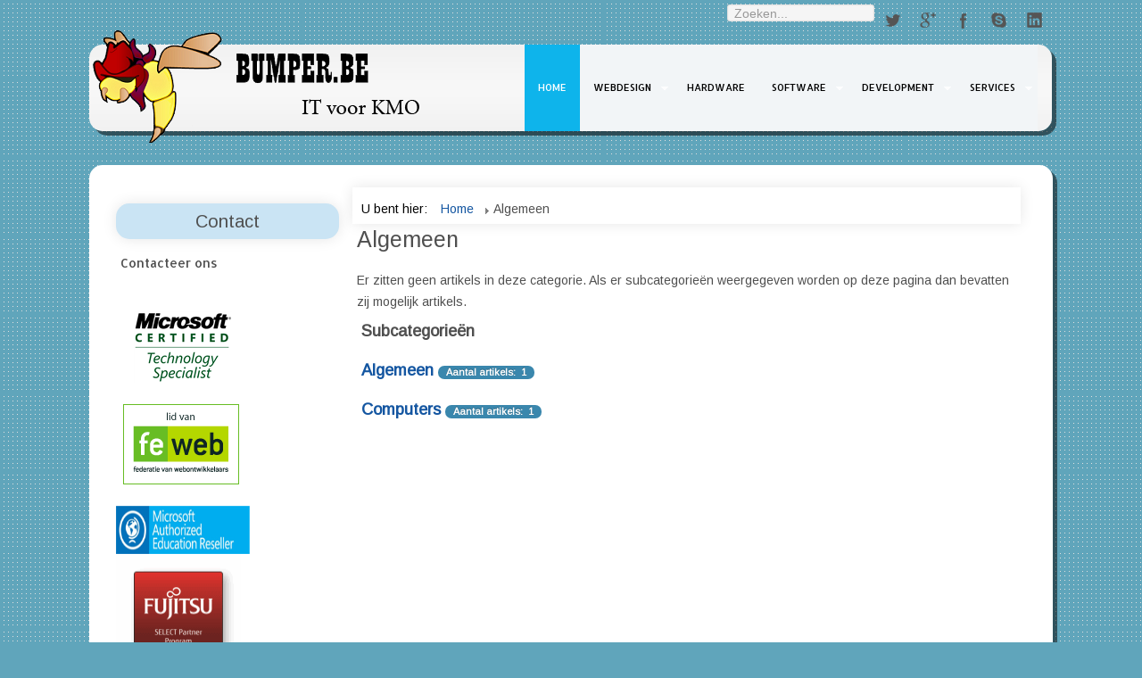

--- FILE ---
content_type: text/html; charset=utf-8
request_url: https://www.bumper.be/15/40-algemeen.html
body_size: 15150
content:

 














<!DOCTYPE html PUBLIC "-//W3C//DTD XHTML 1.0 Transitional//EN" "http://www.w3.org/TR/xhtml1/DTD/xhtml1-transitional.dtd">

<html xmlns="http://www.w3.org/1999/xhtml" xml:lang="nl-be" lang="nl-be" >

<head>

<base href="https://www.bumper.be/15/40-algemeen.html" />
	<meta http-equiv="content-type" content="text/html; charset=utf-8" />
	<meta name="keywords" content="IT, ICT, kmo, computer, webdesign, websites, verkoop, herstel, consultant, laptop, desktop, tablet, software, hardware, hosting, domeinnaam, westrem, wetteren" />
	<meta name="description" content="Bumper.be, IT voor KMO en Vrije Beroepen" />
	<meta name="generator" content="Joomla! - Open Source Content Management" />
	<title>Algemeen</title>
	<link href="/15/40-algemeen.feed?type=rss" rel="alternate" type="application/rss+xml" title="RSS 2.0" />
	<link href="/15/40-algemeen.feed?type=atom" rel="alternate" type="application/atom+xml" title="Atom 1.0" />
	<link href="https://www.bumper.be/15/component/search/?Itemid=167&amp;id=40&amp;format=opensearch" rel="search" title="Zoeken Bumper.be" type="application/opensearchdescription+xml" />
	<link href="/15/templates/joomlage0079-logik/favicon.ico" rel="shortcut icon" type="image/vnd.microsoft.icon" />
	<link href="https://www.bumper.be/15/plugins/content/mgthumbnails/fancybox/jquery.fancybox-1.3.4.css" rel="stylesheet" type="text/css" />
	<script type="application/json" class="joomla-script-options new">{"csrf.token":"2ac5f971b42e9fa2861728c0fde6e8ea","system.paths":{"root":"\/15","base":"\/15"}}</script>
	<script src="/15/media/jui/js/jquery.min.js?3c0ba68646eb004456eaae125c2cffa4" type="text/javascript"></script>
	<script src="/15/media/jui/js/jquery-noconflict.js?3c0ba68646eb004456eaae125c2cffa4" type="text/javascript"></script>
	<script src="/15/media/jui/js/jquery-migrate.min.js?3c0ba68646eb004456eaae125c2cffa4" type="text/javascript"></script>
	<script src="/15/media/system/js/caption.js?3c0ba68646eb004456eaae125c2cffa4" type="text/javascript"></script>
	<script src="/15/media/jui/js/bootstrap.min.js?3c0ba68646eb004456eaae125c2cffa4" type="text/javascript"></script>
	<script src="/15/media/system/js/mootools-core.js?3c0ba68646eb004456eaae125c2cffa4" type="text/javascript"></script>
	<script src="/15/media/system/js/core.js?3c0ba68646eb004456eaae125c2cffa4" type="text/javascript"></script>
	<script src="/15/media/system/js/mootools-more.js?3c0ba68646eb004456eaae125c2cffa4" type="text/javascript"></script>
	<!--[if lt IE 9]><script src="/15/media/system/js/html5fallback.js?3c0ba68646eb004456eaae125c2cffa4" type="text/javascript"></script><![endif]-->
	<script src="/15/plugins/content/mgthumbnails/fancybox/jquery-1.7.1.min.js" type="text/javascript"></script>
	<script src="https://www.bumper.be/15/plugins/content/mgthumbnails/fancybox/jquery.fancybox-1.3.4.pack.js" type="text/javascript"></script>
	<script type="text/javascript">
jQuery(window).on('load',  function() {
				new JCaption('img.caption');
			});jQuery(function($){ initTooltips(); $("body").on("subform-row-add", initTooltips); function initTooltips (event, container) { container = container || document;$(container).find(".hasTooltip").tooltip({"html": true,"container": "body"});} });    
					var mgThumbnails = jQuery.noConflict();  
					mgThumbnails(document).ready(function() {
			      mgThumbnails("a.mgthumbnails[rel=group_693dd3e1a5d95]").fancybox({
																										        			'padding'				: 0,
																										        			'overlayOpacity': 0.9,
																										        			'overlayColor'	: '#777777',
																										        			'autoScale'			: true,
																										        			'transitionIn'	: 'fade',
																										        			'transitionOut'	: 'fade',
																										        			'showNavArrows'	: true,
																										        			'titleShow'			: true,
																										        			'type'					: 'image',
																										        			'cyclic'				: true,
																										        		});
		    	});    
					var mgThumbnails = jQuery.noConflict();  
					mgThumbnails(document).ready(function() {
			      mgThumbnails("a.mgthumbnails[rel=group_693dd3e1aa0db]").fancybox({
																										        			'padding'				: 0,
																										        			'overlayOpacity': 0.9,
																										        			'overlayColor'	: '#777777',
																										        			'autoScale'			: true,
																										        			'transitionIn'	: 'fade',
																										        			'transitionOut'	: 'fade',
																										        			'showNavArrows'	: true,
																										        			'titleShow'			: true,
																										        			'type'					: 'image',
																										        			'cyclic'				: true,
																										        		});
		    	});
	</script>


   



<link rel="stylesheet" href="/15/templates/system/css/system.css" type="text/css" />

<link rel="stylesheet" href="/15/templates/joomlage0079-logik/css/reset.css" type="text/css" />

<link rel="stylesheet" href="/15/templates/joomlage0079-logik/css/typo.css" type="text/css" />

<link rel="stylesheet" href="/15/templates/joomlage0079-logik/css/bootstrap.css" type="text/css" />

<link rel="stylesheet" href="/15/templates/joomlage0079-logik/css/font-awesome.css" type="text/css" />

<link rel="stylesheet" href="/15/templates/joomlage0079-logik/css/template.css" type="text/css" />

<link rel="stylesheet" href="/15/templates/joomlage0079-logik/css/nexus.css" type="text/css" />









<meta name="viewport" content="width=device-width, initial-scale=1, maximum-scale=1"/>

<link rel="stylesheet" href="/15/templates/joomlage0079-logik/css/responsive-nav.css" type="text/css" />

<link rel="stylesheet" href="/15/templates/joomlage0079-logik/css/responsive-nav-style.css" type="text/css" />

<link rel="stylesheet" href="/15/templates/joomlage0079-logik/css/responsive.css" type="text/css" />






<link rel="stylesheet" href="/15/templates/joomlage0079-logik/css/pattern2.css" type="text/css" />

<style type="text/css">html{background:none !important;} body{background-color:#60a5bb !important;} </style>






<link rel="stylesheet" type="text/css" href="https://fonts.googleapis.com/css?family=Allerta" />

<style type="text/css">#main .module ul.menu li a, #main .module_menu ul.menu li a, a.accordion-toggle{font-family:Allerta }</style>






<link rel="stylesheet" type="text/css" href="https://fonts.googleapis.com/css?family=Arimo" />

<style type="text/css">body{font-family:Arimo }</style>





<link rel="stylesheet" type="text/css" href="https://fonts.googleapis.com/css?family=Arimo" />

<style type="text/css">h2{font-family:Arimo }</style>





<link rel="stylesheet" type="text/css" href="https://fonts.googleapis.com/css?family=Arimo" />

<style type="text/css">.module h3, .module_menu h3, ul.tabs li a.linkopen:link, ul.tabs li a.linkopen:visited, dl.tabs dt.open h3 a:link, dl.tabs dt.open h3 a:visited, ul.tabs li a:link,ul.tabs li a:visited,dl.tabs dt h3 a:link,dl.tabs dt h3 a:visited{font-family:Arimo }</style>





<link rel="stylesheet" type="text/css" href="https://fonts.googleapis.com/css?family=Allerta" />

<style type="text/css">#hornav, #subMenusContainer a{font-family:Allerta }</style>





<link rel="stylesheet" type="text/css" href="https://fonts.googleapis.com/css?family=Open Sans" />

<style type="text/css">h1.logo-text a{font-family:Open Sans }</style>










<style type="text/css">



/*-------------------------------------------------------------*/

/*---------------Start Global Parmameters Styling--------------*/

/*-------------------------------------------------------------*/



/*--Set Template Width--*/

.wrapper960{width:1080px;}



@media only screen and (min-width: 960px) and (max-width: 1080px) {

.wrapper960 {width:95% !important;}

}



/*--Set Body Color--*/ 

body{background-color:#60a5bb;}



/*--Set Background Image--*/ 


html{background:none !important;}




/*--End Background Image--*/



/*--Body font size--*/

body{font-size: 14px}



/*-------------------------------------------------------------*/

/*----------------------Buttons Styling------------------------*/

/*-------------------------------------------------------------*/

/*--Styles Button Color--*/

.content_vote .btn, .btn.dropdown-toggle, .pager.pagenav a, .pager a, 

.btn-primary, span.content_vote input.btn, .btn,

.input-append .add-on, .input-prepend .add-on,

.btn.active, .btn:active, .btn:hover,.pagination ul,.readmore a.btn{background-color: #cae4f4; border-color: #cae4f4; }



#main span.content_vote input.btn{background-color: #cae4f4 !important;}



/*buttons text, icons carets color styling*/

#main a.btn, #main a:hover.btn, button.btn, .pagenav, #main a.pagenav, #main a:hover.pagenav, #main ul.pager li.previous a, #main ul.pager li.next a, i, span.content_vote input.btn{color: #000000 !important;}

.caret{border-top: 4px solid #000000 !important;}

#main div#editor-xtd-buttons.btn-toolbar div.btn-toolbar a.btn,span.add-on{color: #000000 !important; background-color: #cae4f4 !important;}



.dropdown-menu li > a:hover,

.dropdown-menu li > a:focus,

.dropdown-submenu:hover > a {background-color: #cae4f4 !important;}



/*--Print/Email Button Group Styling--*/

.btn-group a.btn, .btn-group > .btn, .btn-group > .dropdown-menu{background-color: #f7f7f7 !important; border-color: #f7f7f7 !important;}



/*--Print/Email Button Group icons,caret,text color styling--*/

div.btn-group a.btn i,div.btn-group ul.dropdown-menu li a i, #main div.btn-group ul.dropdown-menu li a, #main div.btn-group ul.dropdown-menu li a:hover{color: #4f4f4f !important;}

div.btn-group a.btn span.caret{border-top: 4px solid #4f4f4f !important;}

div.btn-group a.btn span.icon-cog{color: #4f4f4f !important;}



/*-------------------------------------------------------------*/

/*--------------------End Buttons Styling----------------------*/

/*-------------------------------------------------------------*/



/*--Input Boxes Styling - background color and text color--*/

.form-search input, .form-search textarea, .form-search select, 

.form-search .help-inline, .form-search .uneditable-input, 

.form-search .input-prepend, .form-search .input-append, 

.form-inline input, .form-inline textarea, .form-inline select, 

.form-inline .help-inline, .form-inline .uneditable-input,  

.form-horizontal input, .form-horizontal textarea, 

.form-horizontal select, .form-horizontal .help-inline, 

.form-horizontal .uneditable-input, .form-horizontal .input-prepend, 

.form-horizontal .input-append

{background-color:#f5f5f5 !important; border-color: #f5f5f5 !important; color: #4f4f4f !important;}





/*--Tags Styling - background color and text color--*/

div.tags span a.label {background-color: #4f4f4f !important;}

#main div.tags span a.label{color: #ffffff !important;}





/*-------------------------------------------------------------*/

/*---------------End Global Parmameters Styling----------------*/

/*-------------------------------------------------------------*/







/*--Load script to convert hex color to rgba--*/ 




/*-------------------------------------------------------------*/

/*------------Start Header Block Parmameters Styling-----------*/

/*-------------------------------------------------------------*/





/*--Header Margins--*/

#header.block_holder{margin-left:0px}

#header.block_holder{margin-right:0px}







/*-----------------------Search Styling-------------------------------*/ 

/*--search background color-- */

#search input#mod-search-searchword.inputbox, #mobile_search .inputbox{background-color: #f7f7f7 !important;}



/*--search text color-- */

#search input#mod-search-searchword.inputbox, #mobile_search .inputbox{color: #6e6e6e !important;}



/*---------------------End Search Styling ----------------------------*/



/*----------------Social Icons Color Styling -----------*/ 

	


	/*--Social Icons Color light --*/ 

	#social ul li a{background-position: 0px 0px;}



	
/*--------------End Social Icons Styling --------------*/





/*---------------------Header Custom Module Styling------------------------*/ 



/*--header custom module text color-- */

#custom{color: #494949}



/*--header custom module links colors-- */

#custom a{color: #494949}

#custom a:hover{color: #494949}



/*--header custom module positioning-- */

#custom{top: 5px}

#custom{left: 500px}



/*--------------------End Header Custom Module Styling---------------------*/



/*-------------------------------------------------------------*/

/*------------End Header Block Parmameters Styling-------------*/

/*-------------------------------------------------------------*/



/*-----------------------------------------------------------------*/

/*--------------------------Start Logo Styling---------------------*/

/*-----------------------------------------------------------------*/

/*--Set Logo Image position and locate logo image file--*/ 

#logo{left:0%}

#logo{top:19%}




.logoimage a {background: url(/15/images/logo.png) no-repeat; z-index:1;}


/*--End Set Logo Image position and locate logo image file--*/ 



/*--Text Colors for Logo and Slogan--*/ 

h1.logo-text a {color: #494949 }

p.site-slogan {color: #494949 }

/*-----------------------------------------------------------------*/

/*------------------------End Logo Styling-------------------------*/

/*-----------------------------------------------------------------*/



/*-----------------------------------------------------------------*/

/*--------------------------Start Menu Styling---------------------*/

/*-----------------------------------------------------------------*/



/*--Hornav Bar Color-- */

#hornav ul {background-color: #f2f5f7 }



/*--Hornav Ul text color and dropdown background color and hornav hover color--*/

#hornav ul li a{color: #000000 }

#subMenusContainer ul, #subMenusContainer ol{background-color: #ffffff}

#subMenusContainer ul, #subMenusContainer ol{border:1px solid #ffffff}



#hornav li.active, #hornav li.visited, #hornav li:hover, #hornav .mainMenuParentBtnFocused{background-color: #0eb4eb }

#hornav li.active a, #hornav li.visited a, #hornav li:hover a,    #hornav ul a, #hornav .separator, #hornav .mainMenuParentBtnFocused, #hornav .mainMenuParentBtnFocused:hover {color: #ffffff}



/*--Hornav dropdown text color and text hover color-- */

#subMenusContainer a {color: #6d6d6d}

#subMenusContainer a:hover, #subMenusContainer a:focus, #subMenusContainer a.subMenuParentBtnFocused {color: #8f8b8b}





/*--Responsive Menu Toggle Switch-- Check to see if hornav hover color is white. If so then use Hover text color. Reason for this is the toggle requires

a background color other than white to show the menu image lines */


#nav-toggle {background-color: #0eb4eb}




/*--Responsive Menu nav a background color-- */

#nav a{background-color: #f2f5f7 }



/*--Responsive Menu nav a text color-- */

#nav a{color: #ffffff }

#nav a{background-color: #0eb4eb }



/*--Responsive Menu nav a sub menu item background color,link color,link hover color-- */

#nav ul ul a{color: #6d6d6d}

#nav ul ul a:hover{color: #8f8b8b}

#nav ul ul a{background-color: #ffffff}



/*-----------------------------------------------------------------*/

/*--------------------------End Menu Styling-----------------------*/

/*-----------------------------------------------------------------*/



/*-----------------------------------------------------------------*/

/*-------------Start Slideshow Block Parmameters Styling-----------*/

/*-----------------------------------------------------------------*/



/*--Slideshow Navigation color and Opacity setting--*/




.nivo-controlNavHolder{

    background-color: #f7f7f7;

    background-color: rgba(247,247,247, 0 );

}



/*-----------------------------------------------------------------*/

/*--------------End Slideshow Block Parmameters Styling------------*/

/*-----------------------------------------------------------------*/



/*-------------------------------------------------------------*/

/*--------Start toptabs Tabs Block Parmameters Styling--------*/

/*-------------------------------------------------------------*/



/*--Tabs Content and selected tab and Background Color--*/

#toptabs_modules.block_holder{background-color: ;}



/*--Container Text Color--*/

#toptabs_modules{color:#494949 !important; }



/*--Container Link Color--*/

#toptabs_modules a{color:#494949 !important; }



/*--Container Link Hover Color--*/

#toptabs_modules a:hover{color:#494949 !important; }



/*--Tabs Only Styling--*/

.tabcontent, ul.tabs li a.linkopen:link,ul.tabs li a.linkopen:visited,dl.tabs dt.open  h3 a:link,dl.tabs dt.open  h3 a:visited{background-color:#ffffff !important; }



/*--Container Font Awesome icon color--*/

#toptabs_modules [class^="fa-"]:before, #top_modules [class*=" fa-"]:before{color:#494949 !important; }

/*-------------------------------------------------------------*/

/*---------End toptabs Module Block Parmameters Styling---------*/

/*-------------------------------------------------------------*/



/*-------------------------------------------------------------*/

/*--------Start bottomtabs Tabs Block Parmameters Styling--------*/

/*-------------------------------------------------------------*/



/*--Tabs Content and selected tab and Background Color--*/

#bottomtabs_modules.block_holder{background-color: ;}



/*--Container Text Color--*/

#bottomtabs_modules{color:#494949 !important; }



/*--Container Link Color--*/

#bottomtabs_modules a{color:#494949 !important; }



/*--Container Link Hover Color--*/

#bottomtabs_modules a:hover{color:#494949 !important; }



/*--Container Font Awesome icon color--*/

#bottomtabs_modules [class^="fa-"]:before, #bottom_modules [class*=" fa-"]:before{color:#494949 !important; }

/*-------------------------------------------------------------*/

/*---------End toptabs Module Block Parmameters Styling---------*/

/*-------------------------------------------------------------*/





/*-------------------------------------------------------------*/

/*--------Start Top Module Block Parmameters Styling--------*/

/*-------------------------------------------------------------*/



/*--Wrapper background color and Opacity setting--*/






#top_modules.block_holder{

    background-color: #1390df;

    background-color: rgba(19,144,223, 0 );

}



/*--Container Text Color--*/

#top_modules{color:#ffffff !important; }



/*--Container Link Color--*/

#top_modules a{color:#ffffff !important; }



/*--Container Link Hover Color--*/

#top_modules a:hover{color:#ffffff !important; }



/*--Container Module Head Color--*/

#top_modules .module h3, #top_modules .module_menu h3{border-bottom: 1px dotted #ffffff; }



/*--Container Module Head Color On/Off--*/




/*--Container Module Head Text Color--*/

#top_modules .module h3, #top_modules .module_menu h3{color:#ffffff !important; }



/*--Container Menu Link Color--*/

#top_modules .module ul.menu li a, #top_modules .module_menu ul.menu li a{color:#ffffff !important; }

#top_modules .module ul a, #top_modules .module_menu ul a{border-color:#ffffff !important; }



/*--Container Menu Link Hover Color--*/

#top_modules .module ul.menu li a:hover, #top_modules .module_menu ul.menu li a:hover{color:#ffffff !important; }

#top_modules .module ul a:hover, #top_modules .module_menu ul a:hover{border-color:#ffffff !important; }





/*--Container padding--*/

#container_top_modules.container{padding-top:}

#container_top_modules.container{padding-bottom:}



/*--Module Head padding--*/

#top_modules .module h3, #top_modules .module_menu h3{padding-left:0px}

#top_modules .module h3, #top_modules .module_menu h3{padding-right:0px}



/*--Container Font Awesome icon color--*/

#top_modules [class^="fa-"]:before, #top_modules [class*=" fa-"]:before{color:#ffffff !important; }



/*--Typography - Circluar Image Border Color--*/

#top_modules .image-circle-border:hover {border: 8px solid #ffffff !important; }



/*-------------------------------------------------------------*/

/*---------End top Module Block Parmameters Styling---------*/

/*-------------------------------------------------------------*/





/*-------------------------------------------------------------*/

/*--------Start Main Content Block Parmameters Styling--------*/

/*-------------------------------------------------------------*/



/*--Wrapper background color and Opacity setting--*/




#main.block_holder{

    background-color: #ffffff;

    background-color: rgba(255,255,255, 1 );

}



/*--Article Title Color--*/ 

#content_full h2, #content_full h2 a:link, #content_full h2 a:visited, #content_full .content_header, #content_full .articleHead, #content_remainder h2, #content_remainder h2 a:link, #content_remainder h2 a:visited, #content_remainder .content_header, #content_remainder .articleHead{color: #4f4f4f !important;  }



/*--Container Text Color--*/

#main, ul.breadcrumb li span,.list-title,.list-author,.list-hits,.result-text,.result-created,.result-category{color:#4f4f4f !important; }



/*--Container Link Color--*/

#main a, .module ul.breadcrumb li a{color:#1456a1 !important; }



/*--Container Link Hover Color--*/

#main a:hover{color:#82093e !important; }



/*--Container Module Head Color--*/

#main .module h3, #main .module_menu h3{background-color:#cae4f4; }



/*--Container Module Head Color On/Off--*/




/*--Container Module Head Text Color--*/

.sidecol_block .module h3, .sidecol_block .module_menu h3, .contenttop .module h3, .contenttop .module_menu h3, .contentbottom .module h3, .contentbottom .module_menu h3{color:#4f4f4f !important; }



/*--Container Menu Link Color--*/

#main .module ul.menu li a, #main .module_menu ul.menu li a{color:#4f4f4f !important; }

#main .module ul a, #main .module_menu ul a{border-color:#4f4f4f !important; }



/*--Container Menu Link Hover Color--*/

#main .module ul.menu li a:hover, #main .module_menu ul.menu li a:hover{color:#6b6969 !important; }

#main .module ul a:hover, #main .module_menu ul a:hover{border-color:#6b6969 !important; }



/*--Module Head padding--*/

#main .module h3, #main .module_menu h3{padding-left:8px}

#main .module h3, #main .module_menu h3{padding-right:8px}



/*--Accordion Headings (background color set to #main wrapper color--*/

div#slide-contact.accordion div.accordion-group div.accordion-heading{background-color: #ffffff !important; } 



/*--Container Font Awesome icon color--*/

#main [class^="fa-"]:before, #main [class*=" fa-"]:before{color: !important; }



/*--Typography - Circluar Image Border Color--*/

#main .image-circle-border:hover {border: 8px solid #4f4f4f !important; }



/*-------------------------------------------------------------*/

/*---------End Main Content Block Parmameters Styling---------*/

/*-------------------------------------------------------------*/







/*-------------------------------------------------------------*/

/*--------Start Bottom Module Block Parmameters Styling--------*/

/*-------------------------------------------------------------*/



/*--Wrapper background color and Opacity setting--*/




#bottom_modules.block_holder{

    background-color: #1390df;

    background-color: rgba(19,144,223,  );

}



/*--Container Text Color--*/

#bottom_modules{color:#ffffff !important; }



/*--Container Link Color--*/

#bottom_modules a{color:#ffffff !important; }



/*--Container Link Hover Color--*/

#bottom_modules a:hover{color:#ebebeb !important; }



/*--Container Module Head Color--*/

#bottom_modules .module h3, #bottom_modules .module_menu h3{border-bottom: 3px double #ffffff; }



/*--Container Module Head Color On/Off--*/




/*--Container Module Head Text Color--*/

#bottom_modules .module h3, #bottom_modules .module_menu h3{color:#ffffff; }



/*--Container Menu Link Color--*/

#bottom_modules .module ul.menu li a, #bottom_modules .module_menu ul.menu li a{color:#ffffff !important; }

#bottom_modules .module ul a, #bottom_modules .module_menu ul a{border-color:#ffffff !important; }



/*--Container Menu Link Hover Color--*/

#bottom_modules .module ul.menu li a:hover, #bottom_modules .module_menu ul.menu li a:hover{color:#ffffff !important;}

#bottom_modules .module ul a:hover, #bottom_modules .module_menu ul a:hover{border-color:#ffffff !important; }



/*--Module Head padding--*/

#bottom_modules .module h3, #bottom_modules .module_menu h3{padding-left:0px}

#bottom_modules .module h3, #bottom_modules .module_menu h3{padding-right:0px}



/*--Container Font Awesome icon color--*/

#bottom_modules [class^="fa-"]:before, #bottom_modules [class*=" fa-"]:before{color:#ffffff !important; }



/*--Typography - Circluar Image Border Color--*/

#bottom_modules .image-circle-border:hover {border: 8px solid #ffffff !important; }

/*-------------------------------------------------------------*/

/*---------End Bottom Module Block Parmameters Styling---------*/

/*-------------------------------------------------------------*/



/*-------------------------------------------------------------*/

/*--------Start base Module Block Parmameters Styling--------*/

/*-------------------------------------------------------------*/



/*--Wrapper background color and Opacity setting--*/




#base.block_holder{

    background-color: #ffffff;

    background-color: rgba(255,255,255,  );

}



/*--Container Text Color--*/

#base{color:#494949 !important;}



/*--Container Link Color--*/

#base a{color:#1390df !important;}



/*--Container Link Hover Color--*/

#base a:hover{color:#3ea3e6 !important; }



/*--Container Module Head Color--*/

#base .module h3, #base .module_menu h3{background-color: #494949; }



/*--Container Module Head Color On/Off--*/


#base .module h3, #base .module_menu h3{background-color: transparent !important; }




/*--Container Module Head Text Color--*/

#base .module h3, #base .module_menu h3{color:#494949; }



/*--Container Menu Link Color--*/

#base .module ul.menu li a, #base .module_menu ul.menu li a{color:#4f4f4f !important; }

#base .module ul a, #base .module_menu ul a{border-color:#4f4f4f !important; }



/*--Container Menu Link Hover Color--*/

#base .module ul.menu li a:hover, #base .module_menu ul.menu li a:hover{color:#4f4f4f !important;}

#base .module ul a:hover, #base .module_menu ul a:hover{border-color:#4f4f4f !important;}



/*--Module Head padding--*/

#base .module h3, #base .module_menu h3{padding-left:0px}

#base .module h3, #base .module_menu h3{padding-right:0px}



/*--Container Font Awesome icon color--*/

#base [class^="fa-"]:before, #base [class*=" fa-"]:before{color:#494949 !important; }



/*--Typography - Circluar Image Border Color--*/

#base .image-circle-border:hover {border: 8px solid  !important; }



/*-------------------------------------------------------------*/

/*---------End base Module Block Parmameters Styling---------*/

/*-------------------------------------------------------------*/





/*-----------------------------------------------------------------*/

/*--------Start Copright / Footer Block Parmameters Styling--------*/

/*-----------------------------------------------------------------*/



/*--Copright / Footer Block Color Styling--*/

/*--Wrapper background color and Opacity setting--*/




#copyright-footermenu.block_holder{

    background-color: #cae4f4;

    background-color: rgba(202,228,244, 1 );

}



/*--Container Text Color--*/

#copyright-footermenu{color:#000000 !important; }



/*--Container Link Color--*/

#copyright-footermenu a{color:#000000 !important; }



/*--Container Link Hover Color--*/

#copyright-footermenu a:hover{color:#4bace8 !important; }



/*--Footer Menu Link Color--*/

#footermenu ul li a{color:#000000 !important; }

#footermenu ul li a{border-color:#000000 !important; }



/*--Footer Menu Link Hover Color--*/

#footermenu ul li a:hover{color:#4bace8 !important;}

#footermenu ul li a:hover{border-color:#4bace8 !important; }



/*--Container Font Awesome icon color--*/

#copyright-footermenu [class^="fa-"]:before, #copyright-footermenu [class*=" fa-"]:before{color:#000000 !important; }



/*-----------------------------------------------------------------*/

/*--------End Copright / Footer Block Parmameters Styling--------*/

/*-----------------------------------------------------------------*/





/*------------------------------------------------------------------*/

/*----------Start Style Side Column and Content Layout Divs---------*/

/*------------------------------------------------------------------*/

/*--Get Side Column widths from Parameters--*/

#sidecol_a {width: 25% }

#sidecol_b {width: 25% }



/*--Check and see what modules are toggled on/off then take away columns width, margin and border values from overall width*/


#content_remainder {width:72% }






/*Style Side Column A, Side Column B and Content Divs layout*/


	#sidecol_a {float:left;}

	#sidecol_b {float:left;}

	#content_remainder {float:left;}



/*Style Content, Side Column A, Side Column B Divs layout*/	


/*------------------------------------------------------------------*/

/*-----------End Style Side Column and Content Layout Divs----------*/

/*------------------------------------------------------------------*/



/*--Load Custom Css Styling--*/




</style>





   <style type="text/css">

    /* #Mobile (Landscape) */

    @media only screen and (max-width: 767px) {#container_slideshow{display:none !important;}}

    </style>





   <style type="text/css">

    /* #Mobile (Landscape) */

    @media only screen and (max-width: 767px) {#container_top_modules{display:none !important;}}

    </style>





	<style type="text/css">

    /* #Mobile (Landscape) */

    @media only screen and (max-width: 767px) {#sidecol_a{display:none !important;}}

    </style>





	<style type="text/css">

    /* #Mobile (Landscape) */

    @media only screen and (max-width: 767px) {#sidecol_b{display:none !important;}}

    </style>














	<style type="text/css">

    /* #Mobile (Landscape) */

    @media only screen and (max-width: 767px) {#mobile_search{display:none !important;}}

    </style>







<!-- Hide Script for Tabs -->
<script type="text/javascript" src="/15/templates/joomlage0079-logik/js/tabs/hide.js"></script>

<!-- Hornav Responsive Menu -->
<script type="text/javascript" src="/15/templates/joomlage0079-logik/js/responsive-nav/responsive-nav.js" charset="utf-8"></script>

<!-- Hornav Dropdown -->
<script type="text/javascript" src="/15/templates/joomlage0079-logik/js/dropdown.js" charset="utf-8"></script>
<script type="text/javascript" >
window.addEvent('domready', function() {
	var myMenu = new MenuMatic();
});
</script>

<!-- Scroll to Top -->
<script type="text/javascript">
var $k = jQuery.noConflict();
    $k(document).ready(function(){
 
        $k(window).scroll(function(){
            if ($k(this).scrollTop() > 500) {
                $k('.scrollup').fadeIn();
            } else {
                $k('.scrollup').fadeOut();
            }
        });
 
        $k('.scrollup').click(function(){
            $k("html, body").animate({ scrollTop: 0 }, 900);
            return false;
        });
 
    });
</script>



<script type="text/javascript">
var $d = jQuery.noConflict();
    $d(document).ready(function(){

$d.fx.speeds.xslow = 1500; // 'set speed'

/* Load DIVs when page loads When Page Loads */
$d(window).load( function () {
$d('#container_slideshow').fadeIn('xslow');
$d('#container_main').fadeIn('xslow');
$d('#container_toptabs_modules').fadeIn('xslow');
$d('#container_top_modules').fadeIn('xslow');
$d('#container_bottom_modules').fadeIn('xslow');
$d('#container_base').fadeIn('xslow');

});

});
</script>

<script type="text/javascript">
var $e = jQuery.noConflict();
    $e(document).ready(function(){

$e.fx.speeds.xfooterspeed = 2500; // 'set speed' 

/* Load Container Div Once Scrollbar Reaches the Bottom of the Page */
    $e(window).scroll( function() {
        if ( $e(window).scrollTop() + $e(window).height() >= $e(document).height() ) {
           loadDiv4(); /* calls loadDiv4 Function below */
        }
    });

    function loadDiv4() {
        $e('#container_copyright_footermenu').fadeIn('slow', function() {
            $e(this).fadeTo("xfooterspeed", 1);
        });
    }

});
</script>
 

<!--[if IE 10]>
<link rel="stylesheet" href="/15/templates/joomlage0079-logik/css/ie10.css" rel="stylesheet" type="text/css" />
<![endif]-->  

<!--[if IE 9]>
<link rel="stylesheet" href="/15/templates/joomlage0079-logik/css/ie9.css" rel="stylesheet" type="text/css" />
<![endif]-->

<!--[if IE 8]>
<link rel="stylesheet" href="/15/templates/joomlage0079-logik/css/ie8.css" rel="stylesheet" type="text/css" />
<![endif]-->

<!--[if IE 7]>
<link rel="stylesheet" href="/15/templates/joomlage0079-logik/css/ie7.css" rel="stylesheet" type="text/css" />
<![endif]-->

<!--[if IE 6]>
<script type="text/javascript" src="/15/templates/joomlage0079-logik/js/fix-png-ie6.js"></script>
<link rel="stylesheet" href="/15/templates/joomlage0079-logik/css/ie6.css" rel="stylesheet" type="text/css" />
<script src="/15/templates/joomlage0079-logik/js/ie6/warning.js"></script><script>window.onload=function(){e("/15/templates/joomlage0079-logik/js/ie6/")}</script>
<![endif]-->




</head>





<body>

<a href="#" class="scrollup">Scroll</a>



<div id="container_header" class="container"><div class="wrapper960">

<div id ="header" class="block_holder">



<div id="hornav" class="effect6">

    
<ul class="menu" id="moomenu">
<li class="item-167 current active"><a href="/15/" >Home</a></li><li class="item-147 deeper parent"><a href="/15/webdesign.html" >Webdesign</a><ul><li class="item-198"><a href="/15/webdesign/portfolio.html" >Portfolio</a></li><li class="item-142 deeper parent"><a href="/15/webdesign/hosting.html" >Hosting</a><ul><li class="item-128"><a href="/15/webdesign/hosting/hosting-op-maat.html" >Hosting op maat</a></li><li class="item-192"><a href="/15/webdesign/hosting/pakket-a-59-99-jaar.html" >Pakket A - 59,99 € / jaar</a></li><li class="item-193"><a href="/15/webdesign/hosting/pakket-b-89-99-jaar.html" >Pakket B - 89,99 € / jaar</a></li><li class="item-194"><a href="/15/webdesign/hosting/pakket-c-119-99-jaar.html" >Pakket C - 119,99 € / jaar</a></li></ul></li><li class="item-131"><a href="/15/webdesign/domeinnamen.html" >Domeinnamen</a></li><li class="item-130"><a href="/15/webdesign/ssl-certificaten.html" >SSL certificaten</a></li></ul></li><li class="item-144"><a href="/15/hardware.html" >Hardware</a></li><li class="item-135 deeper parent"><a href="/15/software.html" >Software</a><ul><li class="item-125 deeper parent"><a href="/15/software/microsoft.html" >Microsoft</a><ul><li class="item-124 deeper parent"><a href="/15/software/microsoft/windows-7.html" >Windows 7</a><ul><li class="item-118"><a href="/15/software/microsoft/windows-7/prijzen.html" >Prijzen</a></li></ul></li><li class="item-199"><a href="/15/software/microsoft/windows-8.html" >Windows 8</a></li><li class="item-123 deeper parent"><a href="/15/software/microsoft/office-2010.html" >Office 2010</a><ul><li class="item-119"><a href="/15/software/microsoft/office-2010/prijzen.html" >Prijzen</a></li></ul></li><li class="item-201"><a href="/15/software/microsoft/office365.html" >Office365</a></li><li class="item-122"><a href="/15/software/microsoft/windows-server-2008-r2.html" >Windows Server 2008 R2</a></li><li class="item-200"><a href="/15/software/microsoft/windows-server-2012.html" >Windows Server 2012</a></li><li class="item-121"><a href="/15/software/microsoft/licenties.html" >Licenties</a></li></ul></li></ul></li><li class="item-137 deeper parent"><a href="/15/development.html" >Development</a><ul><li class="item-143"><a href="/15/development/facturatie.html" >Facturatie</a></li><li class="item-106 deeper parent"><a href="/15/development/realisaties.html" >Realisaties</a><ul><li class="item-103"><a href="/15/development/realisaties/mypicmaster.html" >MyPicMaster</a></li><li class="item-105"><a href="/15/development/realisaties/myadport.html" >MyAdPort</a></li><li class="item-104"><a href="/15/development/realisaties/mypicresizer.html" >MyPicResizer</a></li></ul></li></ul></li><li class="item-136 deeper parent"><a href="/15/services.html" >Services</a><ul><li class="item-134"><a href="/15/services/consultancy.html" >Consultancy</a></li><li class="item-133"><a href="/15/services/support.html" >Support</a></li><li class="item-129"><a href="http://www.bumper.be/helpdesk.exe" >Helpdesk</a></li></ul></li></ul>

</div>



<div class="clear"></div>  

  <div id="header_items">

        <div id="social">

            <ul>

            


            
                <li class="social-twitter"><a href="https://twitter.com/blowdoof" target="_blank" title="Twitter"></a></li>

            


            
                <li class="social-googleplus"><a href="https://plus.google.com/109825542695755950589" target="_blank" title="Google Plus"></a></li>

            


            
                <li class="social-facebook"><a href="https://www.facebook.com/blowdoof" target="_blank" title="Facebook"></a></li>

            


            


            


            


            


            
                <li class="social-skype"><a href="skype:blowdoof?profile" target="_blank" title="Skype"></a></li>

            


            
                <li class="social-linkedin"><a href="https://be.linkedin.com/pub/tino-claessens/12/b1a/5a0/" target="_blank" title="LinkedIn"></a></li>

            


            


            


            


            


            
            </ul>

            </div>  

    









    <div id="click"><div id="search">

        <div class="search">
	<form action="/15/" method="post" class="form-inline" role="search">
		<label for="mod-search-searchword0" class="element-invisible">Zoeken...</label> <input name="searchword" id="mod-search-searchword0" maxlength="200"  class="inputbox search-query input-medium" type="search" placeholder="Zoeken..." />		<input type="hidden" name="task" value="search" />
		<input type="hidden" name="option" value="com_search" />
		<input type="hidden" name="Itemid" value="167" />
	</form>
</div>

    </div></div>


 

<div id="logo">

    <div class="logo_container">		

        
        <div class="logoimage"> <a href="/15/index.php" title=""><span>

             

            </span></a> </div>

            
    </div>

</div>

<div class="clear"></div>

</div>



</div>
</div></div>



<div id="container_social_mobile" class="container"><div class="wrapper960">

<div id ="social_mobile" class="block_holder">  

	<div id="header_items">

        <div id="social">

            <ul>

            


            
                <li class="social-twitter"><a href="https://twitter.com/blowdoof" target="_blank" title="Twitter"></a></li>

            


            
                <li class="social-googleplus"><a href="https://plus.google.com/109825542695755950589" target="_blank" title="Google Plus"></a></li>

            


            
                <li class="social-facebook"><a href="https://www.facebook.com/blowdoof" target="_blank" title="Facebook"></a></li>

            


            


            


            


            


            
                <li class="social-skype"><a href="skype:blowdoof?profile" target="_blank" title="Skype"></a></li>

            


            
                <li class="social-linkedin"><a href="https://be.linkedin.com/pub/tino-claessens/12/b1a/5a0/" target="_blank" title="LinkedIn"></a></li>

            


            


            


            


            


            
            </ul>

        </div>  




    <div id="mobile_search">

        <div class="search">
	<form action="/15/" method="post" class="form-inline" role="search">
		<label for="mod-search-searchword0" class="element-invisible">Zoeken...</label> <input name="searchword" id="mod-search-searchword0" maxlength="200"  class="inputbox search-query input-medium" type="search" placeholder="Zoeken..." />		<input type="hidden" name="task" value="search" />
		<input type="hidden" name="option" value="com_search" />
		<input type="hidden" name="Itemid" value="167" />
	</form>
</div>

    </div>




</div>



</div>


</div></div>



<div id="container_logo_menu_mobile" class="container"><div class="wrapper960">

<div class="logo_menu_color_style">
	<div id ="logo_mobile">
		      
					    <a href="/15/index.php"><img src=/15/images/logo_mobile.png alt='user_mobilelogo' /></a>
		    		    	</div>

	<div id ="nav">
		
<ul class="menu" id="mobile">
<li class="item-167 current active"><a href="/15/" >Home</a></li><li class="item-147 deeper parent"><a href="/15/webdesign.html" >Webdesign</a><ul><li class="item-198"><a href="/15/webdesign/portfolio.html" >Portfolio</a></li><li class="item-142 deeper parent"><a href="/15/webdesign/hosting.html" >Hosting</a><ul><li class="item-128"><a href="/15/webdesign/hosting/hosting-op-maat.html" >Hosting op maat</a></li><li class="item-192"><a href="/15/webdesign/hosting/pakket-a-59-99-jaar.html" >Pakket A - 59,99 € / jaar</a></li><li class="item-193"><a href="/15/webdesign/hosting/pakket-b-89-99-jaar.html" >Pakket B - 89,99 € / jaar</a></li><li class="item-194"><a href="/15/webdesign/hosting/pakket-c-119-99-jaar.html" >Pakket C - 119,99 € / jaar</a></li></ul></li><li class="item-131"><a href="/15/webdesign/domeinnamen.html" >Domeinnamen</a></li><li class="item-130"><a href="/15/webdesign/ssl-certificaten.html" >SSL certificaten</a></li></ul></li><li class="item-144"><a href="/15/hardware.html" >Hardware</a></li><li class="item-135 deeper parent"><a href="/15/software.html" >Software</a><ul><li class="item-125 deeper parent"><a href="/15/software/microsoft.html" >Microsoft</a><ul><li class="item-124 deeper parent"><a href="/15/software/microsoft/windows-7.html" >Windows 7</a><ul><li class="item-118"><a href="/15/software/microsoft/windows-7/prijzen.html" >Prijzen</a></li></ul></li><li class="item-199"><a href="/15/software/microsoft/windows-8.html" >Windows 8</a></li><li class="item-123 deeper parent"><a href="/15/software/microsoft/office-2010.html" >Office 2010</a><ul><li class="item-119"><a href="/15/software/microsoft/office-2010/prijzen.html" >Prijzen</a></li></ul></li><li class="item-201"><a href="/15/software/microsoft/office365.html" >Office365</a></li><li class="item-122"><a href="/15/software/microsoft/windows-server-2008-r2.html" >Windows Server 2008 R2</a></li><li class="item-200"><a href="/15/software/microsoft/windows-server-2012.html" >Windows Server 2012</a></li><li class="item-121"><a href="/15/software/microsoft/licenties.html" >Licenties</a></li></ul></li></ul></li><li class="item-137 deeper parent"><a href="/15/development.html" >Development</a><ul><li class="item-143"><a href="/15/development/facturatie.html" >Facturatie</a></li><li class="item-106 deeper parent"><a href="/15/development/realisaties.html" >Realisaties</a><ul><li class="item-103"><a href="/15/development/realisaties/mypicmaster.html" >MyPicMaster</a></li><li class="item-105"><a href="/15/development/realisaties/myadport.html" >MyAdPort</a></li><li class="item-104"><a href="/15/development/realisaties/mypicresizer.html" >MyPicResizer</a></li></ul></li></ul></li><li class="item-136 deeper parent"><a href="/15/services.html" >Services</a><ul><li class="item-134"><a href="/15/services/consultancy.html" >Consultancy</a></li><li class="item-133"><a href="/15/services/support.html" >Support</a></li><li class="item-129"><a href="http://www.bumper.be/helpdesk.exe" >Helpdesk</a></li></ul></li></ul>
	</div>
</div>
<div class="clear"></div>

</div></div>












<div id="container_maincontent_bg">

<div id="container_main" class="container"><div class="wrapper960">

<!--Setting up Layout for MainContent and Side Columns. Check to see if modules are enabled or disabled in the sidecolumns-->

<div id ="main" class="block_holder">

<!--Side Columns Layout-->                          
    <div id="sidecol_a" class="side_margins sidecol_style">
        <div class="sidecol_block">
            


		<div class="module">

			<div class="module_padding">

				
	

					
				<div class="module_header"><div>

					<h3 class="">Contact </h3>

				</div></div>

				
				<div class="module_content">

				
<ul class="menu">
<li class="item-114"><a href="/15/contact.html" >Contacteer ons</a></li></ul>

				</div> 

			</div>

		</div>

	


		<div class="module">

			<div class="module_padding">

				
				<div class="module_content">

				

<div class="custom"  >
	<p>     <a title="Microsoft Certified Professional" href="https://mcp.microsoft.com/" target="_blank"><img title="Microsoft Certified Technology Specialist" src="/15/images/stories/microsoft/mic_certified_pure.png" alt="Microsoft Certified Technology Specialist" border="0" /></a><br /> <br />   <a title="FeWeb, federatie van webontwikkelaars" href="http://www.feweb.be" target="_blank"><img title="Lid van FeWeb" src="/15/images/stories/FeWeb/but_lidvanfeweb-lowres.gif" alt="Lid van FeWeb" width="130" height="90" align="middle" border="0" /></a></p>
<p><br /> <a title="Microsoft Authorised Education reseller" href="https://aer.microsoft.com" target="_blank"><img style="border-width: 0px; border-style: solid; width: 150px; height: 54px;" title="Microsoft Certified Technology Specialist" src="/15/images/stories/microsoft/AER.png" alt="Microsoft Authorized Education Reseller" width="150" height="54" /></a></p>
<p><a href="http://www.fujitsu.be" target="_blank"><img style="border-width: 0px; border-style: solid; width: 140px; height: 137px;" title="Fujitsu Partner" src="/15/images/stories/logos/select_partner_program.gif" alt="Fujitsu Select Partner" width="140" height="137" /></a></p></div>

				</div> 

			</div>

		</div>

	


		<div class="module">

			<div class="module_padding">

				
	

					
				<div class="module_header"><div>

					<h3 class="">Whois </h3>

				</div></div>

				
				<div class="module_content">

				
<a name="whoischeck"></a>
    <div id="whois_container">
        <div id="whois_header"><div id="whois_header_left"></div>
        <div id="whois_header_main"></div><div id="whois_header_right"></div></div
        <div id="whois_content">
            <form action="/15/index.php#whoischeck" method="post" >
            <table class="dtable2">
                <tr><th colspan="5">Controleer uw domeinnaam:</th></tr>
            <tr><td colspan="5"><center>www.<input name="domain" type="text" size="18" /></center></td></tr>
                <tr><th colspan="5">Selecteer een extensie:</th></tr>
            <tr>
            <td><input type="checkbox" name="top_eu" checked />.eu</td><td><input type="checkbox" name="top_be" />.be</td><td><input type="checkbox" name="top_nl" />.nl</td></tr><tr><td><input type="checkbox" name="top_com" />.com</td><td><input type="checkbox" name="top_net" />.net</td><td><input type="checkbox" name="top_org" />.org</td></tr><tr><td><input type="checkbox" name="top_info" />.info</td><td><input type="checkbox" name="top_biz" />.biz</td><td><input type="checkbox" name="top_mobi" />.mobi</td></tr><tr>          
            </tr>
            </table>
            <center><input type="submit" name="submitBtn" class="sbtn" value="Controleer" /></center>
            </form>
        </div>
        <div id="whois_footer">
    </div>


				</div> 

			</div>

		</div>

	


		<div class="module">

			<div class="module_padding">

				
	

					
				<div class="module_header"><div>

					<h3 class="">Handig </h3>

				</div></div>

				
				<div class="module_content">

				
<ul class="menu">
<li class="item-202"><a href="/15/tips.html" >Tips</a></li><li class="item-111"><a href="/15/nieuws.html" >Nieuws</a></li><li class="item-109"><a href="/15/nieuwsfeeder.html" >Nieuwsfeeder</a></li><li class="item-110"><a href="/15/sitemap.html" >Sitemap</a></li></ul>

				</div> 

			</div>

		</div>

	
        </div>
    </div>
       
    
<!--End Side Columns Layout-->

<!--Find Content width and show component area-->
<div id="content_remainder" class="side_margins sidecol_style">

<div id ="breadcrumb" class="block_holder">
    <div id="breadcrumb-1"><div class="module_margin">
        


		<div class="module">

			<div class="module_padding">

				
				<div class="module_content">

				
<ul class="breadcrumb">
	<li class="active">U bent hier: &#160;</li><li><a href="/15/" class="pathway">Home</a><span class="divider"><img src="/15/templates/joomlage0079-logik/images/system/arrow.png" alt="" /></span></li><li class="active"><span>Algemeen</span></li></ul>

				</div> 

			</div>

		</div>

	
    </div></div>
    <div class="clear"></div>
</div>

<!--Modules ContentTop-->
            
<!--End Modules ContentTop-->

 	<div class="maincontent">
            <div class="message">
                                    <div id="system-message-container">
	</div>

                            </div>
        <div class="blog" itemscope itemtype="https://schema.org/Blog">
	
			<h2> 							<span class="subheading-category">Algemeen</span>
					</h2>
		
	
			<div class="category-desc clearfix">
														</div>
	
						<p>Er zitten geen artikels in deze categorie. Als er subcategorieën weergegeven worden op deze pagina dan bevatten zij mogelijk artikels.</p>
			
		
	
	
	
			<div class="cat-children">
							<h3> Subcategorieën </h3>
						
											<div class="first">
												<h3 class="page-header item-title"><a href="/15/22-algemeen/algemeen.html">
					Algemeen</a>
											<span class="badge badge-info tip hasTooltip" title="Aantal artikels">
							Aantal artikels:&nbsp;
							1						</span>
					
									</h3>
				
													
							</div>
																<div class="last">
												<h3 class="page-header item-title"><a href="/15/17-algemeen/computers.html">
					Computers</a>
											<span class="badge badge-info tip hasTooltip" title="Aantal artikels">
							Aantal artikels:&nbsp;
							1						</span>
					
									</h3>
				
													
							</div>
						
 </div>
		</div>

	</div>

<!--Modules ContentBottom-->
            
<!--End Modules ContentBottom-->

</div>
<div class="clear"></div>
<!--End Content width and show component area-->
           
            

</div>
<div class="clear"></div>
</div></div>

</div>





<div id="container_bottomtabs_modules_bg">

<div id="container_bottomtabs_modules" class="container"><div class="wrapper960">





<div id ="bottomtabs_modules" class="effect2">

<div id="area-4" class="tabouter"><dl class="tabs"><dt class="tab dttabopen"><a href="#" id="link_123" class="linkopen" onclick="tabshow('module_123');return false">Microsoft Tips</a></dt><dt class="tab dttabopen"><a href="#" id="link_96" class="linkopen" onclick="tabshow('module_96');return false">Nieuwsflash</a></dt><dt class="tab dttabopen"><a href="#" id="link_110" class="linkopen" onclick="tabshow('module_110');return false">Webdesign</a></dt><dt class="tab dttabopen"><a href="#" id="link_111" class="linkopen" onclick="tabshow('module_111');return false">IT Support</a></dt></dl><div tabindex="-1" class="tabcontent tabopen" id="module_123"><div class="newsflash">
			

	

	<p class="MsoPlainText"><span style="font-family: 'Segoe UI',sans-serif; mso-fareast-font-family: 'Times New Roman'; mso-fareast-theme-font: minor-fareast; color: #ed7d31; mso-themecolor: accent2; letter-spacing: .75pt; mso-fareast-language: NL-BE; mso-no-proof: yes;">De 10 meestgestelde vragen over de gratis update van Windows 10</span></p>
<p class="MsoNormal" style="margin-bottom: .0001pt; line-height: normal;"><span style="font-family: 'Segoe UI',sans-serif; color: gray; mso-themecolor: background1; mso-themeshade: 128; mso-ligatures: none; mso-bidi-font-weight: bold; mso-bidi-font-style: italic;">Windows 10 komt eraan en naar aanleiding van de releasedatum op 29 juli, lijsten we even de 10 meest gestelde vragen op van het moment: behoud ik al mijn documenten bij een gratis upgrade? Zal Cortana ook beschikbaar zijn in België? Krijgt Windows RT ook een upgrade? Ontdek de volledige lijst.</span></p>
<p class="MsoNormal" style="margin-bottom: .0001pt; line-height: normal;"><a href="http://pulse.microsoft.be/language/nl/de-10-meest-gestelde-vragen-over-de-gratis-windows-10-upgrade/"><span style="font-family: 'Segoe UI',sans-serif; mso-fareast-font-family: 'Times New Roman'; mso-fareast-theme-font: minor-fareast; letter-spacing: .75pt; mso-fareast-language: NL-BE; mso-no-proof: yes;">http://pulse.microsoft.be/language/nl/de-10-meest-gestelde-vragen-over-de-gratis-windows-10-upgrade/</span></a></p>
<p class="MsoPlainText"><span style="font-family: 'Segoe UI',sans-serif; mso-fareast-font-family: 'Times New Roman'; mso-fareast-theme-font: minor-fareast; color: #ed7d31; mso-themecolor: accent2; letter-spacing: .75pt; mso-fareast-language: NL-BE; mso-no-proof: yes;"> </span></p>
<p class="MsoPlainText"><span style="font-family: 'Segoe UI',sans-serif; mso-fareast-font-family: 'Times New Roman'; mso-fareast-theme-font: minor-fareast; color: #ed7d31; mso-themecolor: accent2; letter-spacing: .75pt; mso-fareast-language: NL-BE; mso-no-proof: yes;">Welke Windows 10 versie past bij jou? </span></p>
<p class="MsoNormal" style="margin-bottom: .0001pt; line-height: normal;"><span style="font-family: 'Segoe UI',sans-serif; color: gray; mso-themecolor: background1; mso-themeshade: 128; mso-ligatures: none; mso-bidi-font-weight: bold; mso-bidi-font-style: italic;">Op 29 juli is het zover. Dan is Windows 10 beschikbaar; in verschillende versies nog wel. De versies zijn afgestemd op gebruikersprofiel en de toestellen die je gebruikt. Moedig jij als bedrijf CYOD aan (Choose Your Own Device)? Dan zal je waarschijnlijk een andere versie hebben dan iemand die liever een desktop-editie heeft. Ontdek welke versie bij jou past.</span></p>
<p class="MsoPlainText"><a href="http://pulse.microsoft.be/language/nl/welke-windows-10-versie-past-bij-jou/"><span style="font-family: 'Segoe UI',sans-serif; mso-fareast-font-family: 'Times New Roman'; mso-fareast-theme-font: minor-fareast; letter-spacing: .75pt; mso-fareast-language: NL-BE; mso-no-proof: yes;">http://pulse.microsoft.be/language/nl/welke-windows-10-versie-past-bij-jou/</span></a></p>
<p class="MsoPlainText"><span style="font-family: 'Segoe UI',sans-serif; mso-fareast-font-family: 'Times New Roman'; mso-fareast-theme-font: minor-fareast; color: #ed7d31; mso-themecolor: accent2; letter-spacing: .75pt; mso-fareast-language: NL-BE; mso-no-proof: yes;"> </span></p>
<p class="MsoPlainText"><span style="font-family: 'Segoe UI',sans-serif; mso-fareast-font-family: 'Times New Roman'; mso-fareast-theme-font: minor-fareast; color: #ed7d31; mso-themecolor: accent2; letter-spacing: .75pt; mso-fareast-language: NL-BE; mso-no-proof: yes;">Maak kennis met Microsoft Edge (te kiezen: 1/2)</span></p>
<p class="MsoNormal" style="margin-bottom: .0001pt; line-height: normal;"><span style="font-family: 'Segoe UI',sans-serif; color: gray; mso-themecolor: background1; mso-themeshade: 128; mso-ligatures: none; mso-bidi-font-weight: bold; mso-bidi-font-style: italic;">Microsoft Edge is de nieuwe browser van Windows 10. Je zal vanaf eind juli rechtstreeks op webpagina’s kunnen schrijven, wat meteen heel wat tijd bespaart in meetings. Benieuwd naar de andere features van Microsoft Edge?  </span></p>
<p class="MsoNormal" style="margin-bottom: .0001pt; line-height: normal;"><a href="http://pulse.microsoft.be/language/nl/microsoft-edge-surface-3-perfect-partners-in-crime/"><span style="font-family: 'Segoe UI',sans-serif; mso-bidi-font-weight: bold;">http://pulse.microsoft.be/language/nl/microsoft-edge-surface-3-perfect-partners-in-crime/</span></a></p>
<p class="MsoNormal" style="margin-bottom: .0001pt; line-height: normal;"><span style="font-family: 'Segoe UI',sans-serif; color: #ed7d31; mso-themecolor: accent2; mso-bidi-font-weight: bold;"> </span></p>
<p class="MsoNormal" style="margin-bottom: 0.0001pt; background-image: initial; background-attachment: initial; background-size: initial; background-origin: initial; background-clip: initial; background-position: initial; background-repeat: initial;"><span style="font-family: 'Segoe UI',sans-serif; color: #ed7d31; mso-themecolor: accent2; mso-bidi-font-weight: bold;">Hoe ziet Office eruit in Windows 10 (te kiezen: 2/2)</span></p>
<p class="MsoNormal" style="margin-bottom: .0001pt; line-height: normal;"><span style="font-family: 'Segoe UI',sans-serif; color: gray; mso-themecolor: background1; mso-themeshade: 128; mso-ligatures: none; mso-bidi-font-weight: bold; mso-bidi-font-style: italic;">Met Windows 10 heb je ineens de nieuwe versie van Word, Excel, PowerPoint, Outlook en OneNote op zak en dat op al je mobiele toestellen. Touch- en mobielvriendelijk zijn ze allemaal, per app zijn er een aantal specifieke wijzigingen.</span></p>
<p class="MsoNormal" style="margin-bottom: 11.25pt; background-image: initial; background-attachment: initial; background-size: initial; background-origin: initial; background-clip: initial; background-position: initial; background-repeat: initial;"><span style="font-family: 'Segoe UI',sans-serif; mso-bidi-font-weight: bold;"><a href="http://pulse.microsoft.be/language/nl/probeer-office-voor-windows-10/">http://pulse.microsoft.be/language/nl/probeer-office-voor-windows-10/</a></span></p>
<p class="MsoNormal" style="margin-bottom: 11.25pt; background-image: initial; background-attachment: initial; background-size: initial; background-origin: initial; background-clip: initial; background-position: initial; background-repeat: initial;"> </p>
<p class="MsoNormal" style="margin-bottom: 0.0001pt; background-image: initial; background-attachment: initial; background-size: initial; background-origin: initial; background-clip: initial; background-position: initial; background-repeat: initial;"><span style="font-family: 'Segoe UI',sans-serif; color: #ed7d31; mso-themecolor: accent2; mso-bidi-font-weight: bold;">Geef hackers minder kans</span></p>
<p class="MsoNormal" style="margin-bottom: .0001pt; line-height: normal;"><span style="font-family: 'Segoe UI',sans-serif; color: gray; mso-themecolor: background1; mso-themeshade: 128; mso-ligatures: none; mso-bidi-font-weight: bold; mso-bidi-font-style: italic;">Geen grotere vrees voor een bedrijfsleider dan gehackt te worden. Ondanks de vele waarschuwingen en ondersteuning van partners zoals Microsoft, kan het soms toch fout lopen. Ontdek hoe jij en je collega’s proactief kunnen handelen om hackers geen kans te geven. </span></p>
<p class="MsoNormal" style="margin-bottom: .0001pt; line-height: normal;"><a href="http://pulse.microsoft.be/language/nl/geef-hackers-minder-kans/"><span style="font-family: 'Segoe UI',sans-serif; mso-bidi-font-weight: bold;">http://pulse.microsoft.be/language/nl/geef-hackers-minder-kans/</span></a></p>
<p class="MsoNormal" style="margin-bottom: .0001pt; line-height: normal;"><span style="font-family: 'Segoe UI',sans-serif; color: #ed7d31; mso-themecolor: accent2; mso-bidi-font-weight: bold;"> </span></p>
<p class="MsoNormal" style="margin-bottom: 0.0001pt; background-image: initial; background-attachment: initial; background-size: initial; background-origin: initial; background-clip: initial; background-position: initial; background-repeat: initial;"><span style="font-family: 'Segoe UI',sans-serif; color: #ed7d31; mso-themecolor: accent2; mso-bidi-font-weight: bold;">Reminder voor Windows Server</span></p>
<p class="MsoNormal" style="margin-bottom: .0001pt; line-height: normal;"><span style="font-family: 'Segoe UI',sans-serif; color: gray; mso-themecolor: background1; mso-themeshade: 128; mso-ligatures: none; mso-bidi-font-weight: bold; mso-bidi-font-style: italic;">Op 14 juli 2015 beëindigt Microsoft de ondersteuning voor Windows Server 2003 en Windows Small Business Server 2003. Met een upgrade naar een nieuwe server worden uw kosten verlaagd, uw gegevens beschermd en staat u sterker in de markt. </span></p>
<p class="MsoPlainText"> </p>
<p class="MsoNormal" style="margin-bottom: 11.25pt; background-image: initial; background-attachment: initial; background-size: initial; background-origin: initial; background-clip: initial; background-position: initial; background-repeat: initial;"><span style="font-family: 'Segoe UI',sans-serif; color: gray; mso-themecolor: background1; mso-themeshade: 128; mso-bidi-font-weight: bold;">Lees hier de 5 redenen om te upgraden</span><span style="font-family: 'Segoe UI Light',sans-serif; color: gray; mso-themecolor: background1; mso-themeshade: 128; mso-bidi-font-weight: bold;">: </span><span style="font-family: 'Segoe UI',sans-serif; color: gray; mso-themecolor: background1; mso-themeshade: 128; mso-bidi-font-weight: bold;"><a href="http://bit.ly/19O1lm1">http://bit.ly/19O1lm1</a> </span></p>

	</div>
<a href="#" class="unseen" onclick="nexttab('module_123');return false;" id="next_123">TPL_BEEZ3_NEXTTAB</a></div><div tabindex="-1" class="tabcontent tabopen" id="module_96"><div class="newsflash">
			

	

	<p>Deze week hebben we een nieuwe update vrijgegeven voor <a title="SimplyFact - invoicing made easy" href="http://www.simplyfact.eu" target="_blank">SimplyFact</a></p>
<p class="next-jck"><a title="Icecat open catalog" href="http://www.icecat.biz/" target="_blank"><strong>Icecat integratie</strong></a>: automatisch ophalen en invullen van product informatie !</p>
<p>Verkoopt u vaak of uitsluitend<strong> elektronisch materiaal </strong>en/of <strong>onderdelen</strong>? Met behulp van de<a title="Icecat product info" href="http://www.icecat.biz/" target="_blank"> <strong>Icecat integratie </strong></a>hoeft u zich geen zorgen meer te maken over het invoeren van de produkt gegevens ! Met behulp van het unieke <strong>EAN/UPC </strong>nummer, of de combinatie van <strong>merk </strong>en merkgebonden <strong>SKU</strong>, vult SimplyFact voor u <strong>automatisch </strong>alle product gegevens in: algemene gegevens, afbeeldingen, garantie termijn, categorie, gedetailleerde product info:<strong> alles in 1 oogopslag</strong>.</p>
<p>
				<a class="mgthumbnails" href="https://www.bumper.be/15/images/stories/nieuws/Icecat_1.jpg"  title="SimplyFact Icecat integratie - deel 1"  rel="group_693dd3e1a5d95"><img title="SimplyFact Icecat integratie - deel 1"  src="https://www.bumper.be/15/images/mgthumbnails/250x229-images-stories-nieuws-Icecat_1.jpg"  alt="SimplyFact Icecat integratie - deel 1" width="250" height="229" /></a>
			  
				<a class="mgthumbnails" href="https://www.bumper.be/15/images/stories/nieuws/Icecat_2.jpg"  title="SimplyFact Icecat integratie - deel 2"  rel="group_693dd3e1a5d95"><img title="SimplyFact Icecat integratie - deel 2"  src="https://www.bumper.be/15/images/mgthumbnails/250x229-images-stories-nieuws-Icecat_2.jpg"  alt="SimplyFact Icecat integratie - deel 2" width="250" height="229" /></a>
			</p>
<p>Meer nog: dankzij een handige Product Fiche functie, maakt u heel eenvoudig een gepersonaliseerde en gedetailleerde <strong>PDF product fiche </strong>van het gekozen artikel. Perfect om als bijlage bij uw offertes te voegen, of om de klant een handig overzicht van de produkt mogelijkheden te tonen. Deze product fiches zijn gebrand zoals uw facturen, bevatten uw eigen logo en u hebt zelfs de mogelijkheid om onmiddelijk uw eigen verkoopsprijs te vermelden op de fiche (met of zonder BTW).</p>
<p class="chattip-jck"><em>Dankzij deze integratie bespaar ik elke maand heel wat uren die ik anders moest spenderen aan het manueel opzoeken en invoeren van alle produkten</em></p>


	<a class="readmore" href="/15/nieuws/76-simplyfact-update-icecat-integratie.html">Meer lezen...</a>	</div>
<a href="#" class="unseen" onclick="nexttab('module_96');return false;" id="next_96">TPL_BEEZ3_NEXTTAB</a></div><div tabindex="-1" class="tabcontent tabopen" id="module_110"><div class="newsflash">
			

	

	<h2>SSL : noodzakelijke beveiliging</h2>
<p style="text-align: justify;">Een SSL-certificaat is een noodzakelijke beveiliging voor ieder webverkeer. Heeft u bijvoorbeeld een webwinkel of wilt u er een beginnen? Of heeft u een andere website waar uw bezoekers gevoelige informatie naar toe versturen, bijvoorbeeld een control panel? Dan is een SSL-certificaat onmisbaar, als u de garantie wilt geven dat de gegevens van uw klanten op uw website veilig zijn en niet ingezien kunnen worden door derden. Een garantie die eigenlijk vanzelfsprekend is.    </p>
<p style="text-align: justify;">Misschien heeft u alleen maar een aanmeldingsformulier of inlogscherm op uw website, waar u uw bezoekers vraagt om hun naam en adresgegevens in te vullen, en denkt u misschien dat SSL daarom te duur en onnodig is. Toch kunnen ook deze gegevens gestolen worden, met alle vervelende gevolgen van dien. Het is dan ook wettelijk verplicht om de verzending van dit soort gegevens van en naar uw website te beveiligen. Onze Medium Security SSL certificaten zijn hiervoor ideaal.</p>
<p style="text-align: justify;">Ook voor low-risk websites, zoals een intranet binnen een klein bedrijf, vindt u bij Bumper.be geschikte budget-SSL-certificaten. En wilt u meerdere subdomeinen beveiligen met SSL, dan is SSL Wildcard de beste oplossing.</p>
<h2>Voor iedere doelgroep een SSL-certificaat</h2>
<p style="text-align: justify;">SSL-certificaten kunnen van levensbelang zijn voor ondernemingen die online opereren. Voor een e-commerce bedrijf kan een goede SSL-beveiliging een groot verschil in de omzet maken. Voor webdevelopers kan een goed werkend SSL-certificaat ervoor zorgen dat er niet wordt ingebroken in de site van een klant.</p>
<h2>Alle grote merken onder 1 dak</h2>
<p>Bij Bumper.be bent u aan het juiste adres voor SSL certificaten van alle grote merken:    </p>
<p><img src="/15/images/stories/merken/ssl/logo-Comodo.png" border="0" alt="Comodo SSL" title="Comodo logo" style="float: left;" />  <img src="/15/images/stories/merken/ssl/logo-thawte.png" border="0" alt="Thawte SSL" title="Thwawte logo" />   <img src="/15/images/stories/merken/ssl/logo-RapidSSL.png" border="0" alt="RapidSSL SSL" title="RapidSSL logo" /></p>
<p><img src="/15/images/stories/merken/ssl/logo-GeoTrust.png" border="0" alt="GeoTrust SSL" title="GeoTrust logo" style="FLOAT: left" /></p>
<p>     <img src="/15/images/stories/merken/ssl/logo-VeriSign.png" border="0" alt="VeriSign SSL" title="VeriSign logo" /></p>
<p>VeriSign, GeoTrust, Thawte, Comodo en RapidSSL.</p>
<p>                  </p>

	</div>
<a href="#" class="unseen" onclick="nexttab('module_110');return false;" id="next_110">TPL_BEEZ3_NEXTTAB</a></div><div tabindex="-1" class="tabcontent tabopen" id="module_111"><div class="newsflash">
			

	

	<p>Bumper.be services op maat</p>
<p style="text-align: justify;">U vraagt, wij leveren: advies op maat gesneden, onderhouds contracten, snelle interventies, persoonlijk advies, telefonische support, hulp op afstand en dienst na verkoop. We begeleiden u van A to Z naar uw ideale IT omgeving met behulp van kennis, ervaring en onafhankelijk advies over merken, produkten en netwerkleveranciers.</p>
<p>Maak u geen zorgen meer over uw IT, Bumper.be levert u alle IT oplossingen: snel, adequaat en scherp geprijsd.</p>
<p><a href="/15/contact.html" title="Contacteer ons">Contacteer ons vrijblijvend voor meer informatie</a></p>

	</div>
</div></div>

</div>


</div></div></div>




<div id="container_bottom_modules_bg">

<div id="container_bottom_modules" class="container"><div class="wrapper960">


<div id="bottom_modules" class="block_holder effect2">

					
				

		<div id="wrapper_bottom-2" class="block_holder_margin">
		 
		<div class="bottom-2" style="width:50%;"><div class="module_margin">


		<div class="module">

			<div class="module_padding">

				
				<div class="module_content">

				

<div class="custom"  >
	<div style="text-align: center; margin-left: auto; margin-right: auto;">
<div style="float: left; margin: 2px; overflow: hidden;"><a title="Bumper.be Webdesign" href="/15/../webdesign" target="_self"><img style="float: left; padding: 2px;" src="/15/images/stories/buttons/button_webdesign.png" alt="button webdesign" width="155" height="80" /></a></div>
<div style="float: left; margin: 2px; overflow: hidden;"><a style="color: #0000cc; text-decoration: underline;" title="Hosting en domeinnamen op maat voor uw bedrijf" href="/15/../webdesign/hosting" target="_self"><img style="float: left; padding: 2px;" src="/15/images/stories/buttons/button_hosting.png" alt="button hosting" width="155" height="80" /></a></div>
<div style="float: left; margin: 2px; overflow: hidden;"><a title="Development op maat" href="/15/../development" target="_self"><img style="float: left; padding: 2px;" src="/15/images/stories/buttons/button_development.png" alt="button development" width="155" height="80" /></a></div>
</div></div>

				</div> 

			</div>

		</div>

	</div></div>				<div class="bottom-2" style="width:50%;"><div class="module_margin">


		<div class="module">

			<div class="module_padding">

				
				<div class="module_content">

				

<div class="custom"  >
	<div style="text-align: center; margin-left: auto; margin-right: auto;">
<div style="float: left; margin: 2px; overflow: hidden;"><a title="Wij leveren zowel hardware als software" href="/15/../software" target="_self"><img style="float: left; padding: 2px;" src="/15/images/stories/buttons/button_hardsoftware.png" alt="button hardsoftware" width="155" height="80" /></a></div>
<div style="float: left; margin: 2px; overflow: hidden;"><a title="Wij begeleiden u van a tot z" href="/15/../services/consultancy" target="_self"><img style="float: left; padding: 2px;" src="/15/images/stories/buttons/button_consultancy.png" alt="button consultancy" width="155" height="80" /></a></div>
<div style="float: left; margin: 2px; overflow: hidden;"><a style="color: #0000cc; text-decoration: underline;" title="De dienstverlening waar u op kunt rekenen" href="/15/services/support" target="_self"><img style="float: left; padding: 2px;" src="/15/images/stories/buttons/button_support.png" alt="button support" width="155" height="80" /></a></div>
</div></div>

				</div> 

			</div>

		</div>

	</div></div>									<div class="clear"></div>
    </div>					
    					
</div>
</div></div></div>







<div id="container_copyright_footermenu" class="container"><div class="wrapper960">


<div id ="copyright-footermenu" class="block_holder">
    <div id="footermenu" class="block_holder"><div class="module_margin">
        
<ul class="menu">
<li class="item-167 current active"><a href="/15/" >Home</a></li><li class="item-147 parent"><a href="/15/webdesign.html" >Webdesign</a></li><li class="item-144"><a href="/15/hardware.html" >Hardware</a></li><li class="item-135 parent"><a href="/15/software.html" >Software</a></li><li class="item-137 parent"><a href="/15/development.html" >Development</a></li><li class="item-136 parent"><a href="/15/services.html" >Services</a></li></ul>
    </div></div>
	<div id="copyright" class="module_margin"><div class="block_holder_margin">
		<p>Bumper.be, maatschappelijke zetel Westremstraat 48, 9230 Westrem (Wetteren) <br/>Tel: +32 (0)9 330 75 67 GSM: +32 (0)475 44 16 20 <br/>Ondernemingsnr: BE 0872.918.836 Fortis: BE30 0014 5400 2011<br/>Alle vermelde prijzen zijn in Euro en exclusief BTW <br/>Copyright© 2014 Bumper.be</p>
	</div></div>
<div class="clear"></div>
</div>

</div></div>








    <script type="text/javascript">

      var navigation = responsiveNav("#nav", {

        animate: true,        // Boolean: Use CSS3 transitions, true or false

        transition: 800,      // Integer: Speed of the transition, in milliseconds

        label: "Menu",        // String: Label for the navigation toggle

        insert: "before",      // String: Insert the toggle before or after the navigation

        customToggle: "",     // Selector: Specify the ID of a custom toggle

        openPos: "relative",  // String: Position of the opened nav, relative or static

        jsClass: "js",        // String: 'JS enabled' class which is added to <html> el

        init: function(){},   // Function: Init callback

        open: function(){},   // Function: Open callback

        close: function(){}   // Function: Close callback

      });

    </script>

</body> 

</html>

--- FILE ---
content_type: text/css
request_url: https://www.bumper.be/15/templates/joomlage0079-logik/css/bootstrap.css
body_size: 100199
content:
/*--------------Boot Strap--------------*/

/*Pagination*/

.pagination {height: 36px; margin: 18px 0;}

.pagination ul {display: inline-block; *display: inline; *zoom: 1; margin-left: 0; margin-bottom: 0; margin-top: 0; -webkit-border-radius: 3px; -moz-border-radius: 3px; border-radius: 3px; -webkit-box-shadow: 0 1px 2px rgba(0,0,0,0.05); -moz-box-shadow: 0 1px 2px rgba(0,0,0,0.05); box-shadow: 0 1px 2px rgba(0,0,0,0.05);}

.pagination li {display: inline;}

.pagination a, .pagination span {float: left; padding: 0 14px; line-height: 34px; text-decoration: none; background-color: #fff; border: 1px solid #ddd; border-left-width: 0;}

.pagination a:hover, .pagination .active a, .pagination .active span {background-color: #f5f5f5;}

.pagination .active a, .pagination .active span {color: #999; cursor: default;}

.pagination .disabled span, .pagination .disabled a, .pagination .disabled a:hover {color: #999; background-color: transparent; cursor: default;}

.pagination li:first-child a, .pagination li:first-child span {border-left-width: 1px; -webkit-border-radius: 3px 0 0 3px; -moz-border-radius: 3px 0 0 3px; border-radius: 3px 0 0 3px;}

.pagination li:last-child a, .pagination li:last-child span {-webkit-border-radius: 0 3px 3px 0; -moz-border-radius: 0 3px 3px 0; border-radius: 0 3px 3px 0;}

.pagination-centered {text-align: center;}

.pagination-right {text-align: right;}



.pager {

	margin: 18px 0;

	list-style: none;

	text-align: center;

	*zoom: 1;

}

.pager:before,

.pager:after {

	display: table;

	content: "";

	line-height: 0;

}

.pager:after {

	clear: both;

}

.pager li {

	display: inline;

}

.pager a {

	display: inline-block;

	padding: 5px 14px;

	background-color: #fff;

	border: 1px solid #ddd;

	-webkit-border-radius: 15px;

	-moz-border-radius: 15px;

	border-radius: 15px;

}

.pager a:hover {

	text-decoration: none;

	background-color: #f5f5f5;

}

.pager .next a {

	float: right;

}

.pager .previous a {

	float: left;

}

.pager .disabled a,

.pager .disabled a:hover {

	color: #999;

	background-color: #fff;

	cursor: default;

}





/* Load Icons */

@font-face {

font-family: 'IcoMoon';

src: url('../../../media/jui/fonts/IcoMoon.eot');

src: url('../../../media/jui/fonts/IcoMoon.eot?#iefix') format('embedded-opentype'), url('../../../media/jui/fonts/IcoMoon.svg#IcoMoon') format('svg'), url('../../../media/jui/fonts/IcoMoon.woff') format('woff'), url('../../../media/jui/fonts/IcoMoon.ttf') format('truetype');

font-weight: normal;

font-style: normal;

}

[data-icon]:before {

font-family: 'IcoMoon';

content: attr(data-icon);

speak: none;

}



[class^="icon-"]:before,

[class*=" icon-"]:before {

font-family: 'IcoMoon';

font-style: normal;

speak: none;

}

.icon-home:before {content: "\21";}

.icon-user:before {content: "\22";}

.icon-checkedout:before,.icon-lock:before,.icon-locked:before {content: "\23";}

.icon-comment:before,.icon-comments:before {content: "\24";}

.icon-comments-2:before {content: "\25";}

.icon-share-alt:before,.icon-out:before {content: "\26";}

.icon-share:before,.icon-redo:before {content: "\27";}

.icon-undo:before {content: "\28";}

.icon-file-add:before {content: "\29";}

.icon-new:before,.icon-plus:before {content: "\2a";}

.icon-apply:before,.icon-edit:before,.icon-pencil:before {content: "\2b";}

.icon-pencil-2:before {content: "\2c";}

.icon-folder:before {content: "\2d";}

.icon-folder-2:before {content: "\2e";}

.icon-picture:before {content: "\2f";}

.icon-pictures:before {content: "\30";}

.icon-list:before,.icon-list-view:before {content: "\31";}

.icon-power-cord:before {content: "\32";}

.icon-cube:before {content: "\33";}

.icon-puzzle:before {content: "\34";}

.icon-flag:before {content: "\35";}

.icon-tools:before {content: "\36";}

.icon-cogs:before {content: "\37";}

.icon-options:before,.icon-cog:before {content: "\38";}

.icon-equalizer:before {content: "\39";}

.icon-wrench:before {content: "\3a";}

.icon-brush:before {content: "\3b";}

.icon-eye-open:before,.icon-eye:before {content: "\3c";}

.icon-checkbox-unchecked:before {content: "\3d";}

.icon-checkin:before,.icon-checkbox:before {content: "\3e";}

.icon-checkbox-partial:before {content: "\3f";}

.icon-asterisk:before,.icon-star-empty:before {content: "\40";}

.icon-star-2:before {content: "\41";}

.icon-featured:before,.icon-star:before {content: "\42";}

.icon-calendar:before {content: "\43";}

.icon-calendar-2:before {content: "\44";}

.icon-question-sign:before,.icon-help:before {content: "\45";}

.icon-support:before {content: "\46";}

.icon-warning:before {content: "\48";}

.icon-publish:before,.icon-save:before,.icon-ok:before,.icon-checkmark:before {content: "\47";}

.icon-unpublish:before,.icon-trash:before,.icon-cancel:before {content: "\4a";}

.icon-eye-close:before,.icon-minus:before {content: "\4b";}

.icon-purge:before,.icon-trash:before {content: "\4c";}

.icon-envelope:before,.icon-mail:before {content: "\4d";}

.icon-mail-2:before {content: "\4e";}

.icon-unarchive:before,.icon-drawer:before {content: "\4f";}

.icon-archive:before,.icon-drawer-2:before {content: "\50";}

.icon-box-add:before {content: "\51";}

.icon-box-remove:before {content: "\52";}

.icon-search:before {content: "\53";}

.icon-filter:before {content: "\54";}

.icon-camera:before {content: "\55";}

.icon-play:before {content: "\56";}

.icon-music:before {content: "\57";}

.icon-grid-view:before {content: "\58";}

.icon-grid-view-2:before {content: "\59";}

.icon-menu:before {content: "\5a";}

.icon-thumbs-up:before {content: "\5b";}

.icon-thumbs-down:before {content: "\5c";}

.icon-delete:before,.icon-remove:before,.icon-cancel-2:before {content: "\49";}

.icon-save-new:before,.icon-plus-2:before {content: "\5d";}

.icon-ban-circle:before,.icon-minus-sign:before, .icon-minus-2:before {content: "\5e";}

.icon-key:before {content: "\5f";}

.icon-quote:before {content: "\60";}

.icon-quote-2:before {content: "\61";}

.icon-database:before {content: "\62";}

.icon-location:before {content: "\63";}

.icon-zoom-in:before {content: "\64";}

.icon-zoom-out:before {content: "\65";}

.icon-expand:before {content: "\66";}

.icon-contract:before {content: "\67";}

.icon-expand-2:before {content: "\68";}

.icon-contract-2:before {content: "\69";}

.icon-health:before {content: "\6a";}

.icon-wand:before {content: "\6b";}

.icon-unblock:before, .icon-refresh:before {content: "\6c";}

.icon-vcard:before {content: "\6d";}

.icon-clock:before {content: "\6e";}

.icon-compass:before {content: "\6f";}

.icon-address:before {content: "\70";}

.icon-feed:before {content: "\71";}

.icon-flag-2:before {content: "\72";}

.icon-pin:before {content: "\73";}

.icon-lamp:before {content: "\74";}

.icon-chart:before {content: "\75";}

.icon-bars:before {content: "\76";}

.icon-pie:before {content: "\77";}

.icon-dashboard:before {content: "\78";}

.icon-lightning:before {content: "\79";}

.icon-move:before {content: "\7a";}

.icon-next:before {content: "\7b";}

.icon-previous:before {content: "\7c";}

.icon-first:before {content: "\7d";}

.icon-last:before {content: "\e000";}

.icon-loop:before {content: "\e001";}

.icon-shuffle:before {content: "\e002";}

.icon-arrow-first:before {content: "\e003";}

.icon-arrow-last:before {content: "\e004";}

.icon-chevron-up:before, .icon-uparrow:before, .icon-arrow-up:before {content: "\e005";}

.icon-chevron-right:before, .icon-arrow-right:before {}

.icon-chevron-down:before, .icon-downarrow:before, .icon-arrow-down:before {content: "\e007";}

.icon-chevron-left:before, .icon-arrow-left:before {content: "\e008";}

.icon-arrow-up-2:before {content: "\e009";}

.icon-arrow-right-2:before {content: "\e00a";}

.icon-download:before, .icon-arrow-down-2:before {content: "\e00b";}

.icon-arrow-left-2:before {content: "\e00c";}

.icon-play-2:before {content: "\e00d";}

.icon-menu-2:before {content: "\e00e";}

.icon-arrow-up-3:before {content: "\e00f";}

.icon-arrow-right-3:before {content: "\e010";}

.icon-arrow-down-3:before {content: "\e011";}

.icon-arrow-left-3:before {content: "\e012";}

.icon-print:before, .icon-printer:before {content: "\e013";}

.icon-color-palette:before {content: "\e014";}

.icon-camera-2:before {content: "\e015";}

.icon-file:before {content: "\e016";}

.icon-file-remove:before {content: "\e017";}

.icon-save-copy:before, .icon-copy:before {content: "\e018";}

.icon-cart:before {content: "\e019";}

.icon-basket:before {content: "\e01a";}

.icon-broadcast:before {content: "\e01b";}

.icon-screen:before {content: "\e01c";}

.icon-tablet:before {content: "\e01d";}

.icon-mobile:before {content: "\e01e";}

.icon-users:before {content: "\e01f";}

.icon-briefcase:before {content: "\e020";}

.icon-download:before {content: "\e021";}

.icon-upload:before {content: "\e022";}

.icon-bookmark:before {content: "\e023";}

.icon-out-2:before {content: "\e024";}





select,

textarea,

input[type="text"],

input[type="password"],

input[type="datetime"],

input[type="datetime-local"],

input[type="date"],

input[type="month"],

input[type="time"],

input[type="week"],

input[type="number"],

input[type="email"],

input[type="url"],

input[type="search"],

input[type="tel"],

input[type="color"],

.uneditable-input {

	display: inline-block;

	height: 18px;

	padding: 4px 6px;

	margin-bottom: 9px;

	font-size: 13px;

	line-height: 18px;

	color: #555;

	-webkit-border-radius: 3px;

	-moz-border-radius: 3px;

	border-radius: 3px;

}

input,

textarea {

	width: 210px;

}

textarea {

	height: auto;

}

textarea,

input[type="text"],

input[type="password"],

input[type="datetime"],

input[type="datetime-local"],

input[type="date"],

input[type="month"],

input[type="time"],

input[type="week"],

input[type="number"],

input[type="email"],

input[type="url"],

input[type="search"],

input[type="tel"],

input[type="color"],

.uneditable-input {

	background-color: #fff;

	border: 1px solid #ccc;

	-webkit-box-shadow: inset 0 1px 1px rgba(0,0,0,0.075);

	-moz-box-shadow: inset 0 1px 1px rgba(0,0,0,0.075);

	box-shadow: inset 0 1px 1px rgba(0,0,0,0.075);

	-webkit-transition: border linear .2s, box-shadow linear .2s;

	-moz-transition: border linear .2s, box-shadow linear .2s;

	-o-transition: border linear .2s, box-shadow linear .2s;

	transition: border linear .2s, box-shadow linear .2s;

}

textarea:focus,

input[type="text"]:focus,

input[type="password"]:focus,

input[type="datetime"]:focus,

input[type="datetime-local"]:focus,

input[type="date"]:focus,

input[type="month"]:focus,

input[type="time"]:focus,

input[type="week"]:focus,

input[type="number"]:focus,

input[type="email"]:focus,

input[type="url"]:focus,

input[type="search"]:focus,

input[type="tel"]:focus,

input[type="color"]:focus,

.uneditable-input:focus {

	border-color: rgba(82,168,236,0.8);

	outline: 0;

	outline: thin dotted \9;

	-webkit-box-shadow: inset 0 1px 1px rgba(0,0,0,.075), 0 0 8px rgba(82,168,236,.6);

	-moz-box-shadow: inset 0 1px 1px rgba(0,0,0,.075), 0 0 8px rgba(82,168,236,.6);

	box-shadow: inset 0 1px 1px rgba(0,0,0,.075), 0 0 8px rgba(82,168,236,.6);

}

input[type="radio"],

input[type="checkbox"] {

	margin: 4px 0 0;

	*margin-top: 0;

	margin-top: 1px \9;

	line-height: normal;

	cursor: pointer;

}

input[type="file"],

input[type="image"],

input[type="submit"],

input[type="reset"],

input[type="button"],

input[type="radio"],

input[type="checkbox"] {

	width: auto;

}

select,

input[type="file"] {

	height: 30px;

	*margin-top: 4px;

	line-height: 30px;

}

select {

	width: 220px;

	border: 1px solid #bbb;

	background-color: #fff;

}

select[multiple],

select[size] {

	height: auto;

}

select:focus,

input[type="file"]:focus,

input[type="radio"]:focus,

input[type="checkbox"]:focus {

	outline: thin dotted #333;

	outline: 5px auto -webkit-focus-ring-color;

	outline-offset: -2px;

}

.uneditable-input,

.uneditable-textarea {

	color: #999;

	background-color: #fcfcfc;

	border-color: #ccc;

	-webkit-box-shadow: inset 0 1px 2px rgba(0,0,0,0.025);

	-moz-box-shadow: inset 0 1px 2px rgba(0,0,0,0.025);

	box-shadow: inset 0 1px 2px rgba(0,0,0,0.025);

	cursor: not-allowed;

}

.uneditable-input {

	overflow: hidden;

	white-space: nowrap;

}

.uneditable-textarea {

	width: auto;

	height: auto;

}

input:-moz-placeholder,

textarea:-moz-placeholder {

	color: #999;

}

input:-ms-input-placeholder,

textarea:-ms-input-placeholder {

	color: #999;

}

input::-webkit-input-placeholder,

textarea::-webkit-input-placeholder {

	color: #999;

}

.radio,

.checkbox {

	min-height: 18px;

	padding-left: 18px;

}

.radio input[type="radio"],

.checkbox input[type="checkbox"] {

	float: left;

	margin-left: -18px;

}

.controls > .radio:first-child,

.controls > .checkbox:first-child {

	padding-top: 5px;

}

.radio.inline,

.checkbox.inline {

	display: inline-block;

	padding-top: 5px;

	margin-bottom: 0;

	vertical-align: middle;

}

.radio.inline + .radio.inline,

.checkbox.inline + .checkbox.inline {

	margin-left: 10px;

}

.input-mini {

	width: 60px;

}

.input-small {

	width: 90px;

}

.input-medium {

	width: 150px;

}

.input-large {

	width: 210px;

}

.input-xlarge {

	width: 270px;

}

.input-xxlarge {

	width: 530px;

}

input[class*="span"],

select[class*="span"],

textarea[class*="span"],

.uneditable-input[class*="span"],

.row-fluid input[class*="span"],

.row-fluid select[class*="span"],

.row-fluid textarea[class*="span"],

.row-fluid .uneditable-input[class*="span"] {

	float: none;

	margin-left: 0;

}

.input-append input[class*="span"],

.input-append .uneditable-input[class*="span"],

.input-prepend input[class*="span"],

.input-prepend .uneditable-input[class*="span"],

.row-fluid input[class*="span"],

.row-fluid select[class*="span"],

.row-fluid textarea[class*="span"],

.row-fluid .uneditable-input[class*="span"],

.row-fluid .input-prepend [class*="span"],

.row-fluid .input-append [class*="span"] {

	display: inline-block;

}

input,

textarea,

.uneditable-input {

	margin-left: 0;

}

.controls-row [class*="span"] + [class*="span"] {

	margin-left: 20px;

}

input.span12, textarea.span12, .uneditable-input.span12 {

	width: 926px;

}

input.span11, textarea.span11, .uneditable-input.span11 {

	width: 846px;

}

input.span10, textarea.span10, .uneditable-input.span10 {

	width: 766px;

}

input.span9, textarea.span9, .uneditable-input.span9 {

	width: 686px;

}

input.span8, textarea.span8, .uneditable-input.span8 {

	width: 606px;

}

input.span7, textarea.span7, .uneditable-input.span7 {

	width: 526px;

}

input.span6, textarea.span6, .uneditable-input.span6 {

	width: 446px;

}

input.span5, textarea.span5, .uneditable-input.span5 {

	width: 366px;

}

input.span4, textarea.span4, .uneditable-input.span4 {

	width: 286px;

}

input.span3, textarea.span3, .uneditable-input.span3 {

	width: 206px;

}

input.span2, textarea.span2, .uneditable-input.span2 {

	width: 126px;

}

input.span1, textarea.span1, .uneditable-input.span1 {

	width: 46px;

}

.controls-row {

	*zoom: 1;

}

.controls-row:before,

.controls-row:after {

	display: table;

	content: "";

	line-height: 0;

}

.controls-row:after {

	clear: both;

}

.controls-row [class*="span"] {

	float: left;

}

input[disabled],

select[disabled],

textarea[disabled],

input[readonly],

select[readonly],

textarea[readonly] {

	cursor: not-allowed;

	background-color: #eee;

}

input[type="radio"][disabled],

input[type="checkbox"][disabled],

input[type="radio"][readonly],

input[type="checkbox"][readonly] {

	background-color: transparent;

}

.control-group.warning > label,

.control-group.warning .help-block,

.control-group.warning .help-inline {

	color: #c09853;

}

.control-group.warning .checkbox,

.control-group.warning .radio,

.control-group.warning input,

.control-group.warning select,

.control-group.warning textarea {

	color: #c09853;

	border-color: #c09853;

	-webkit-box-shadow: inset 0 1px 1px rgba(0,0,0,0.075);

	-moz-box-shadow: inset 0 1px 1px rgba(0,0,0,0.075);

	box-shadow: inset 0 1px 1px rgba(0,0,0,0.075);

}

.control-group.warning .checkbox:focus,

.control-group.warning .radio:focus,

.control-group.warning input:focus,

.control-group.warning select:focus,

.control-group.warning textarea:focus {

	border-color: #a47e3c;

	-webkit-box-shadow: inset 0 1px 1px rgba(0,0,0,0.075), 0 0 6px #dbc59e;

	-moz-box-shadow: inset 0 1px 1px rgba(0,0,0,0.075), 0 0 6px #dbc59e;

	box-shadow: inset 0 1px 1px rgba(0,0,0,0.075), 0 0 6px #dbc59e;

}

.control-group.warning .input-prepend .add-on,

.control-group.warning .input-append .add-on {

	color: #c09853;

	background-color: #fcf8e3;

	border-color: #c09853;

}

.control-group.error > label,

.control-group.error .help-block,

.control-group.error .help-inline {

	color: #b94a48;

}

.control-group.error .checkbox,

.control-group.error .radio,

.control-group.error input,

.control-group.error select,

.control-group.error textarea {

	color: #b94a48;

	border-color: #b94a48;

	-webkit-box-shadow: inset 0 1px 1px rgba(0,0,0,0.075);

	-moz-box-shadow: inset 0 1px 1px rgba(0,0,0,0.075);

	box-shadow: inset 0 1px 1px rgba(0,0,0,0.075);

}

.control-group.error .checkbox:focus,

.control-group.error .radio:focus,

.control-group.error input:focus,

.control-group.error select:focus,

.control-group.error textarea:focus {

	border-color: #953b39;

	-webkit-box-shadow: inset 0 1px 1px rgba(0,0,0,0.075), 0 0 6px #d59392;

	-moz-box-shadow: inset 0 1px 1px rgba(0,0,0,0.075), 0 0 6px #d59392;

	box-shadow: inset 0 1px 1px rgba(0,0,0,0.075), 0 0 6px #d59392;

}

.control-group.error .input-prepend .add-on,

.control-group.error .input-append .add-on {

	color: #b94a48;

	background-color: #f2dede;

	border-color: #b94a48;

}

.control-group.success > label,

.control-group.success .help-block,

.control-group.success .help-inline {

	color: #468847;

}

.control-group.success .checkbox,

.control-group.success .radio,

.control-group.success input,

.control-group.success select,

.control-group.success textarea {

	color: #468847;

	border-color: #468847;

	-webkit-box-shadow: inset 0 1px 1px rgba(0,0,0,0.075);

	-moz-box-shadow: inset 0 1px 1px rgba(0,0,0,0.075);

	box-shadow: inset 0 1px 1px rgba(0,0,0,0.075);

}

.control-group.success .checkbox:focus,

.control-group.success .radio:focus,

.control-group.success input:focus,

.control-group.success select:focus,

.control-group.success textarea:focus {

	border-color: #356635;

	-webkit-box-shadow: inset 0 1px 1px rgba(0,0,0,0.075), 0 0 6px #7aba7b;

	-moz-box-shadow: inset 0 1px 1px rgba(0,0,0,0.075), 0 0 6px #7aba7b;

	box-shadow: inset 0 1px 1px rgba(0,0,0,0.075), 0 0 6px #7aba7b;

}

.control-group.success .input-prepend .add-on,

.control-group.success .input-append .add-on {

	color: #468847;

	background-color: #dff0d8;

	border-color: #468847;

}

input:focus:required:invalid,

textarea:focus:required:invalid,

select:focus:required:invalid {

	color: #b94a48;

	border-color: #ee5f5b;

}

input:focus:required:invalid:focus,

textarea:focus:required:invalid:focus,

select:focus:required:invalid:focus {

	border-color: #e9322d;

	-webkit-box-shadow: 0 0 6px #f8b9b7;

	-moz-box-shadow: 0 0 6px #f8b9b7;

	box-shadow: 0 0 6px #f8b9b7;

}



.help-block,

.help-inline {

	color: #595959;

}

.help-block {

	display: block;

	margin-bottom: 9px;

}

.help-inline {

	display: inline-block;

	*display: inline;

	*zoom: 1;

	vertical-align: middle;

	padding-left: 5px;

}

.input-append,

.input-prepend {

	margin-bottom: 5px;

	font-size: 0;

	white-space: nowrap;

}

.input-append input,

.input-append select,

.input-append .uneditable-input,

.input-prepend input,

.input-prepend select,

.input-prepend .uneditable-input {

	position: relative;

	margin-bottom: 0;

	*margin-left: 0;

	font-size: 13px;

	vertical-align: top;

	-webkit-border-radius: 0 3px 3px 0;

	-moz-border-radius: 0 3px 3px 0;

	border-radius: 0 3px 3px 0;

}

.input-append input:focus,

.input-append select:focus,

.input-append .uneditable-input:focus,

.input-prepend input:focus,

.input-prepend select:focus,

.input-prepend .uneditable-input:focus {

	z-index: 2;

}

.input-append .add-on,

.input-prepend .add-on {

	display: inline-block;

	width: auto;

	height: 18px;

	min-width: 16px;

	padding: 4px 5px;

	font-size: 13px;

	font-weight: normal;

	line-height: 18px;

	text-align: center;

	text-shadow: 0 1px 0 #fff;

	background-color: #eee;

	border: 1px solid #ccc;

}

.input-append .add-on,

.input-append .btn,

.input-prepend .add-on,

.input-prepend .btn {

	margin-left: -1px;

	vertical-align: top;

	-webkit-border-radius: 0;

	-moz-border-radius: 0;

	border-radius: 0;

}

.input-append .active,

.input-prepend .active {

	background-color: #a9dba9;

	border-color: #46a546;

}

.input-prepend .add-on,

.input-prepend .btn {

	margin-right: -1px;

}

.input-prepend .add-on:first-child,

.input-prepend .btn:first-child {

	-webkit-border-radius: 3px 0 0 3px;

	-moz-border-radius: 3px 0 0 3px;

	border-radius: 3px 0 0 3px;

}

.input-append input,

.input-append select,

.input-append .uneditable-input {

	-webkit-border-radius: 3px 0 0 3px;

	-moz-border-radius: 3px 0 0 3px;

	border-radius: 3px 0 0 3px;

}

.input-append .add-on:last-child,

.input-append .btn:last-child {

	-webkit-border-radius: 0 3px 3px 0;

	-moz-border-radius: 0 3px 3px 0;

	border-radius: 0 3px 3px 0;

}

.input-prepend.input-append input,

.input-prepend.input-append select,

.input-prepend.input-append .uneditable-input {

	-webkit-border-radius: 0;

	-moz-border-radius: 0;

	border-radius: 0;

}

.input-prepend.input-append .add-on:first-child,

.input-prepend.input-append .btn:first-child {

	margin-right: -1px;

	-webkit-border-radius: 3px 0 0 3px;

	-moz-border-radius: 3px 0 0 3px;

	border-radius: 3px 0 0 3px;

}

.input-prepend.input-append .add-on:last-child,

.input-prepend.input-append .btn:last-child {

	margin-left: -1px;

	-webkit-border-radius: 0 3px 3px 0;

	-moz-border-radius: 0 3px 3px 0;

	border-radius: 0 3px 3px 0;

}

input.search-query {

	padding-right: 14px;

	padding-right: 4px \9;

	padding-left: 14px;

	padding-left: 4px \9;

	margin-bottom: 0;

}

.form-search .input-append .search-query,

.form-search .input-prepend .search-query {

	-webkit-border-radius: 0;

	-moz-border-radius: 0;

	border-radius: 0;

}

.form-search .input-append .search-query {

	-webkit-border-radius: 14px 0 0 14px;

	-moz-border-radius: 14px 0 0 14px;

	border-radius: 14px 0 0 14px;

}

.form-search .input-append .btn {

	-webkit-border-radius: 0 14px 14px 0;

	-moz-border-radius: 0 14px 14px 0;

	border-radius: 0 14px 14px 0;

}

.form-search .input-prepend .search-query {

	-webkit-border-radius: 0 14px 14px 0;

	-moz-border-radius: 0 14px 14px 0;

	border-radius: 0 14px 14px 0;

}

.form-search .input-prepend .btn {

	-webkit-border-radius: 14px 0 0 14px;

	-moz-border-radius: 14px 0 0 14px;

	border-radius: 14px 0 0 14px;

}

.form-search input,

.form-search textarea,

.form-search select,

.form-search .help-inline,

.form-search .uneditable-input,

.form-search .input-prepend,

.form-search .input-append,

.form-inline input,

.form-inline textarea,

.form-inline select,

.form-inline .help-inline,

.form-inline .uneditable-input,

.form-inline .input-prepend,

.form-inline .input-append,

.form-horizontal input,

.form-horizontal textarea,

.form-horizontal select,

.form-horizontal .help-inline,

.form-horizontal .uneditable-input,

.form-horizontal .input-prepend,

.form-horizontal .input-append {

	display: inline-block;

	*display: inline;

	*zoom: 1;

	margin-bottom: 0;

	vertical-align: middle;

}

.form-search .hide,

.form-inline .hide,

.form-horizontal .hide {

	display: none;

}

.form-search label,

.form-inline label,

.form-search .btn-group,

.form-inline .btn-group {

	display: inline-block;

}

.form-search .input-append,

.form-inline .input-append,

.form-search .input-prepend,

.form-inline .input-prepend {

	margin-bottom: 0;

}

.form-search .radio,

.form-search .checkbox,

.form-inline .radio,

.form-inline .checkbox {

	padding-left: 0;

	margin-bottom: 0;

	vertical-align: middle;

}

.form-search .radio input[type="radio"],

.form-search .checkbox input[type="checkbox"],

.form-inline .radio input[type="radio"],

.form-inline .checkbox input[type="checkbox"] {

	float: left;

	margin-right: 3px;

	margin-left: 0;

}

.control-group {

	margin-bottom: 9px;

}

legend + .control-group {

	margin-top: 18px;

	-webkit-margin-top-collapse: separate;

}



table {

	max-width: 100%;

	background-color: transparent;

	border-collapse: collapse;

	border-spacing: 0;

}

.table {

	width: 100%;

	margin-bottom: 18px;

}

.table th,

.table td {

	padding: 8px;

	line-height: 18px;

	text-align: left;

	vertical-align: top;

}

.table th {

	font-weight: bold;

}

.table thead th {

	vertical-align: bottom;

}

.table caption + thead tr:first-child th,

.table caption + thead tr:first-child td,

.table colgroup + thead tr:first-child th,

.table colgroup + thead tr:first-child td,

.table thead:first-child tr:first-child th,

.table thead:first-child tr:first-child td {

	border-top: 0;

}

.table tbody + tbody {

	border-top: 2px solid #ddd;

}

.table-condensed th,

.table-condensed td {

	padding: 4px 5px;

}

.table-bordered {

	border-collapse: separate;

	*border-collapse: collapse;

	border-left: 0;

	-webkit-border-radius: 4px;

	-moz-border-radius: 4px;

	border-radius: 4px;

}

.table-bordered th,

.table-bordered td {

}

.table-bordered caption + thead tr:first-child th,

.table-bordered caption + tbody tr:first-child th,

.table-bordered caption + tbody tr:first-child td,

.table-bordered colgroup + thead tr:first-child th,

.table-bordered colgroup + tbody tr:first-child th,

.table-bordered colgroup + tbody tr:first-child td,

.table-bordered thead:first-child tr:first-child th,

.table-bordered tbody:first-child tr:first-child th,

.table-bordered tbody:first-child tr:first-child td {

	border-top: 0;

}

.table-bordered thead:first-child tr:first-child th:first-child,

.table-bordered tbody:first-child tr:first-child td:first-child {

	-webkit-border-top-left-radius: 4px;

	border-top-left-radius: 4px;

	-moz-border-radius-topleft: 4px;

}

.table-bordered thead:first-child tr:first-child th:last-child,

.table-bordered tbody:first-child tr:first-child td:last-child {

	-webkit-border-top-right-radius: 4px;

	border-top-right-radius: 4px;

	-moz-border-radius-topright: 4px;

}

.table-bordered thead:last-child tr:last-child th:first-child,

.table-bordered tbody:last-child tr:last-child td:first-child,

.table-bordered tfoot:last-child tr:last-child td:first-child {

	-webkit-border-radius: 0 0 0 4px;

	-moz-border-radius: 0 0 0 4px;

	border-radius: 0 0 0 4px;

	-webkit-border-bottom-left-radius: 4px;

	border-bottom-left-radius: 4px;

	-moz-border-radius-bottomleft: 4px;

}

.table-bordered thead:last-child tr:last-child th:last-child,

.table-bordered tbody:last-child tr:last-child td:last-child,

.table-bordered tfoot:last-child tr:last-child td:last-child {

	-webkit-border-bottom-right-radius: 4px;

	border-bottom-right-radius: 4px;

	-moz-border-radius-bottomright: 4px;

}

.table-bordered caption + thead tr:first-child th:first-child,

.table-bordered caption + tbody tr:first-child td:first-child,

.table-bordered colgroup + thead tr:first-child th:first-child,

.table-bordered colgroup + tbody tr:first-child td:first-child {

	-webkit-border-top-left-radius: 4px;

	border-top-left-radius: 4px;

	-moz-border-radius-topleft: 4px;

}

.table-bordered caption + thead tr:first-child th:last-child,

.table-bordered caption + tbody tr:first-child td:last-child,

.table-bordered colgroup + thead tr:first-child th:last-child,

.table-bordered colgroup + tbody tr:first-child td:last-child {

	-webkit-border-top-right-radius: 4px;

	border-top-right-radius: 4px;

	-moz-border-right-topleft: 4px;

}



table [class*=span],

.row-fluid table [class*=span] {

	display: table-cell;

	float: none;

	margin-left: 0;

}

table .span1 {

	float: none;

	width: 44px;

	margin-left: 0;

}

table .span2 {

	float: none;

	width: 124px;

	margin-left: 0;

}

table .span3 {

	float: none;

	width: 204px;

	margin-left: 0;

}

table .span4 {

	float: none;

	width: 284px;

	margin-left: 0;

}

table .span5 {

	float: none;

	width: 364px;

	margin-left: 0;

}

table .span6 {

	float: none;

	width: 444px;

	margin-left: 0;

}

table .span7 {

	float: none;

	width: 524px;

	margin-left: 0;

}

table .span8 {

	float: none;

	width: 604px;

	margin-left: 0;

}

table .span9 {

	float: none;

	width: 684px;

	margin-left: 0;

}

table .span10 {

	float: none;

	width: 764px;

	margin-left: 0;

}

table .span11 {

	float: none;

	width: 844px;

	margin-left: 0;

}

table .span12 {

	float: none;

	width: 924px;

	margin-left: 0;

}

table .span13 {

	float: none;

	width: 1004px;

	margin-left: 0;

}

table .span14 {

	float: none;

	width: 1084px;

	margin-left: 0;

}

table .span15 {

	float: none;

	width: 1164px;

	margin-left: 0;

}

table .span16 {

	float: none;

	width: 1244px;

	margin-left: 0;

}

table .span17 {

	float: none;

	width: 1324px;

	margin-left: 0;

}

table .span18 {

	float: none;

	width: 1404px;

	margin-left: 0;

}

table .span19 {

	float: none;

	width: 1484px;

	margin-left: 0;

}

table .span20 {

	float: none;

	width: 1564px;

	margin-left: 0;

}

table .span21 {

	float: none;

	width: 1644px;

	margin-left: 0;

}

table .span22 {

	float: none;

	width: 1724px;

	margin-left: 0;

}

table .span23 {

	float: none;

	width: 1804px;

	margin-left: 0;

}

table .span24 {

	float: none;

	width: 1884px;

	margin-left: 0;

}

.table tbody tr.success td {

	background-color: #dff0d8;

}

.table tbody tr.error td {

	background-color: #f2dede;

}

.table tbody tr.info td {

	background-color: #d9edf7;

}

.dropup,

.dropdown {

  position: relative;

}

.dropdown-toggle {

  *margin-bottom: -3px;

}

.dropdown-toggle:active,

.open .dropdown-toggle {

  outline: 0;

}

.caret {

  display: inline-block;

  width: 0;

  height: 0;

  vertical-align: top;

  border-top: 4px solid #000;

  border-right: 4px solid transparent;

  border-left: 4px solid transparent;

  content: "";

}

.dropdown .caret {

  margin-top: 8px;

  margin-left: 2px;

}

.dropdown-menu {

  position: absolute;

  top: 100%;

  left: 0;

  z-index: 1000;

  display: none;

  float: left;

  min-width: 160px;

  padding: 5px 0;

  margin: 2px 0 0;

  list-style: none;

  background-color: #fff;

  border: 1px solid #ccc;

  border: 1px solid rgba(0,0,0,0.2);

  *border-right-width: 2px;

  *border-bottom-width: 2px;

  -webkit-border-radius: 6px;

  -moz-border-radius: 6px;

  border-radius: 6px;

  -webkit-box-shadow: 0 5px 10px rgba(0,0,0,0.2);

  -moz-box-shadow: 0 5px 10px rgba(0,0,0,0.2);

  box-shadow: 0 5px 10px rgba(0,0,0,0.2);

  -webkit-background-clip: padding-box;

  -moz-background-clip: padding;

  background-clip: padding-box;

}

.dropdown-menu.pull-right {

  right: 0;

  left: auto;

}

.dropdown-menu .divider {

  *width: 100%;

  height: 1px;

  margin: 8px 1px;

  *margin: -5px 0 5px;

  overflow: hidden;

  background-color: #e5e5e5;

  border-bottom: 1px solid #fff;

}

.dropdown-menu a {

  display: block;

  padding: 3px 20px;

  clear: both;

  font-weight: normal;

  line-height: 18px;

  color: #333;

  white-space: nowrap;

}

.dropdown-menu li > a:hover,

.dropdown-menu li > a:focus,

.dropdown-submenu:hover > a {

  text-decoration: none;

  color: #fff !important;

}

.dropdown-menu .active > a,

.dropdown-menu .active > a:hover {

  color: #fff;

  text-decoration: none;

  outline: 0;

}

.dropdown-menu .disabled > a,

.dropdown-menu .disabled > a:hover {

  color: #999;

}

.dropdown-menu .disabled > a:hover {

  text-decoration: none;

  background-color: transparent;

  cursor: default;

}

.open {

  *z-index: 1000;

}

.open > .dropdown-menu {

  display: block;

}

.pull-right > .dropdown-menu {

  right: 0;

  left: auto;

}

.dropup .caret,

.navbar-fixed-bottom .dropdown .caret {

  border-top: 0;

  border-bottom: 4px solid #000;

  content: "\2191";

}

.dropup .dropdown-menu,

.navbar-fixed-bottom .dropdown .dropdown-menu {

  top: auto;

  bottom: 100%;

  margin-bottom: 1px;

}

.dropdown-submenu {

  position: relative;

}

.dropdown-submenu > .dropdown-menu {

  top: 0;

  left: 100%;

  margin-top: -6px;

  margin-left: -1px;

  -webkit-border-radius: 0 6px 6px 6px;

  -moz-border-radius: 0 6px 6px 6px;

  border-radius: 0 6px 6px 6px;

}

.dropdown-submenu:hover .dropdown-menu {

  display: block;

}

.dropdown-submenu > a:after {

  display: block;

  content: " ";

  float: right;

  width: 0;

  height: 0;

  border-color: transparent;

  border-style: solid;

  border-width: 5px 0 5px 5px;

  border-left-color: #cccccc;

  margin-top: 5px;

  margin-right: -10px;

}

.dropdown-submenu:hover > a:after {

  border-left-color: #fff;

}

.dropdown .dropdown-menu .nav-header {

  padding-left: 20px;

  padding-right: 20px;

}

.typeahead {

  margin-top: 2px;

  -webkit-border-radius: 4px;

  -moz-border-radius: 4px;

  border-radius: 4px;

}

.well {

  min-height: 20px;

  padding: 10px;

  margin-bottom: 20px;

  background-color: transparent;

  border: 0px;

}

.well blockquote {

}



.well-large {

  padding: 24px;

  -webkit-border-radius: 6px;

  -moz-border-radius: 6px;

  border-radius: 6px;

}

.well-small {

  padding: 9px;

  -webkit-border-radius: 3px;

  -moz-border-radius: 3px;

  border-radius: 3px;

}

.fade {

  opacity: 0;

  -webkit-transition: opacity .15s linear;

  -moz-transition: opacity .15s linear;

  -o-transition: opacity .15s linear;

  transition: opacity .15s linear;

}

.fade.in {

  opacity: 1;

}

.collapse {

  position: relative;

  height: 0;

  overflow: hidden;

  overflow: visible \9;

  -webkit-transition: height .35s ease;

  -moz-transition: height .35s ease;

  -o-transition: height .35s ease;

  transition: height .35s ease;

}

.collapse.in {

  height: auto;

}

.close {

  float: right;

  font-size: 20px;

  font-weight: bold;

  line-height: 18px;

  color: #000;

  text-shadow: 0 1px 0 #ffffff;

  opacity: 0.2;

  filter: alpha(opacity=20);

}

.close:hover {

  color: #000;

  text-decoration: none;

  cursor: pointer;

  opacity: 0.4;

  filter: alpha(opacity=40);

}

button.close {

  padding: 0;

  cursor: pointer;

  background: transparent;

  border: 0;

  -webkit-appearance: none;

}

.btn {

  display: inline-block;

  *display: inline;

  *zoom: 1;

  padding: 4px 14px;

  margin-bottom: 0;

  font-size: 13px;

  line-height: 18px;

  *line-height: 18px;

  text-align: center;

  vertical-align: middle;

  cursor: pointer;

  color: #333;

  text-shadow: 0 1px 1px rgba(255,255,255,0.75);

  border-color: #e6e6e6 #e6e6e6 #bfbfbf;

  border-color: rgba(0,0,0,0.1) rgba(0,0,0,0.1) rgba(0,0,0,0.25);

  *background-color: #e6e6e6;

  filter: progid:DXImageTransform.Microsoft.gradient(enabled = false);

  border: 1px solid #bbb;

  *border: 0;

  border-bottom-color: #a2a2a2;

  -webkit-border-radius: 4px;

  -moz-border-radius: 4px;

  border-radius: 4px;

  *margin-left: .3em;

  -webkit-box-shadow: inset 0 1px 0 rgba(255,255,255,.2), 0 1px 2px rgba(0,0,0,.05);

  -moz-box-shadow: inset 0 1px 0 rgba(255,255,255,.2), 0 1px 2px rgba(0,0,0,.05);

  box-shadow: inset 0 1px 0 rgba(255,255,255,.2), 0 1px 2px rgba(0,0,0,.05);

}

.btn:hover,

.btn:active,

.btn.active,

.btn.disabled,

.btn[disabled] {

  color: #333;

  background-color: #e6e6e6;

  *background-color: #d9d9d9;

}

.btn:active,

.btn.active {

  background-color: #cccccc \9;

}

.btn:first-child {

  *margin-left: 0;

}

.btn:hover {

  color: #333;

  text-decoration: none;

  background-color: #e6e6e6;

  *background-color: #d9d9d9;

  background-position: 0 -30px;

  -webkit-transition: background-position .1s linear;

  -moz-transition: background-position .1s linear;

  -o-transition: background-position .1s linear;

  transition: background-position .1s linear;

}

.btn:focus {

  outline: thin dotted #333;

  outline: 5px auto -webkit-focus-ring-color;

  outline-offset: -2px;

}

.btn.active,

.btn:active {

  background-color: #e6e6e6;

  background-color: #d9d9d9 \9;

  background-image: none;

  outline: 0;

  -webkit-box-shadow: inset 0 2px 4px rgba(0,0,0,.15), 0 1px 2px rgba(0,0,0,.05);

  -moz-box-shadow: inset 0 2px 4px rgba(0,0,0,.15), 0 1px 2px rgba(0,0,0,.05);

  box-shadow: inset 0 2px 4px rgba(0,0,0,.15), 0 1px 2px rgba(0,0,0,.05);

}

.btn.disabled,

.btn[disabled] {

  cursor: default;

  background-color: #e6e6e6;

  background-image: none;

  opacity: 0.65;

  filter: alpha(opacity=65);

  -webkit-box-shadow: none;

  -moz-box-shadow: none;

  box-shadow: none;

}

.btn-large {

  padding: 9px 14px;

  font-size: 15px;

  line-height: normal;

  -webkit-border-radius: 5px;

  -moz-border-radius: 5px;

  border-radius: 5px;

}

.btn-large [class^="icon-"] {

  margin-top: 2px;

}

.btn-small {

  padding: 3px 9px;

  font-size: 11px;

  line-height: 16px;

}

.btn-small [class^="icon-"] {

  margin-top: 0;

}

.btn-mini {

  padding: 2px 6px;

  font-size: 10px;

  line-height: 14px;

}

.btn-block {

  display: block;

  width: 100%;

  padding-left: 0;

  padding-right: 0;

  -webkit-box-sizing: border-box;

  -moz-box-sizing: border-box;

  box-sizing: border-box;

}

.btn-block + .btn-block {

  margin-top: 5px;

}

.btn-primary.active,

.btn-warning.active,

.btn-danger.active,

.btn-success.active,

.btn-info.active,

.btn-inverse.active {

  color: rgba(255,255,255,0.75);

}

.btn {

  border-color: #c5c5c5;

  border-color: rgba(0,0,0,0.15) rgba(0,0,0,0.15) rgba(0,0,0,0.25);

}

.btn-primary {

  color: #fff;

  text-shadow: 0 -1px 0 rgba(0,0,0,0.25);

  background-color: #006dcc;

  border-color: #0044cc #0044cc #002a80;

  border-color: rgba(0,0,0,0.1) rgba(0,0,0,0.1) rgba(0,0,0,0.25);

  *background-color: #0044cc;

  filter: progid:DXImageTransform.Microsoft.gradient(enabled = false);

}

.btn-primary:hover,

.btn-primary:active,

.btn-primary.active,

.btn-primary.disabled,

.btn-primary[disabled] {

  color: #fff;

  background-color: #0044cc;

  *background-color: #003bb3;

}

.btn-primary:active,

.btn-primary.active {

  background-color: #003399 \9;

}

.btn-warning {

  color: #fff;

  text-shadow: 0 -1px 0 rgba(0,0,0,0.25);

  background-color: #faa732;

  background-image: -moz-linear-gradient(top,#fbb450,#f89406);

  background-image: -webkit-gradient(linear,0 0,0 100%,from(#fbb450),to(#f89406));

  background-image: -webkit-linear-gradient(top,#fbb450,#f89406);

  background-image: -o-linear-gradient(top,#fbb450,#f89406);

  background-image: linear-gradient(to bottom,#fbb450,#f89406);

  background-repeat: repeat-x;

  filter: progid:DXImageTransform.Microsoft.gradient(startColorstr='#fffab44f', endColorstr='#fff89406', GradientType=0);

  border-color: #f89406 #f89406 #ad6704;

  border-color: rgba(0,0,0,0.1) rgba(0,0,0,0.1) rgba(0,0,0,0.25);

  *background-color: #f89406;

  filter: progid:DXImageTransform.Microsoft.gradient(enabled = false);

}

.btn-warning:hover,

.btn-warning:active,

.btn-warning.active,

.btn-warning.disabled,

.btn-warning[disabled] {

  color: #fff;

  background-color: #f89406;

  *background-color: #df8505;

}

.btn-warning:active,

.btn-warning.active {

  background-color: #c67605 \9;

}

.btn-danger {

  color: #fff;

  text-shadow: 0 -1px 0 rgba(0,0,0,0.25);

  background-color: #da4f49;

  background-image: -moz-linear-gradient(top,#ee5f5b,#bd362f);

  background-image: -webkit-gradient(linear,0 0,0 100%,from(#ee5f5b),to(#bd362f));

  background-image: -webkit-linear-gradient(top,#ee5f5b,#bd362f);

  background-image: -o-linear-gradient(top,#ee5f5b,#bd362f);

  background-image: linear-gradient(to bottom,#ee5f5b,#bd362f);

  background-repeat: repeat-x;

  filter: progid:DXImageTransform.Microsoft.gradient(startColorstr='#ffee5f5b', endColorstr='#ffbd362f', GradientType=0);

  border-color: #bd362f #bd362f #802420;

  border-color: rgba(0,0,0,0.1) rgba(0,0,0,0.1) rgba(0,0,0,0.25);

  *background-color: #bd362f;

  filter: progid:DXImageTransform.Microsoft.gradient(enabled = false);

}

.btn-danger:hover,

.btn-danger:active,

.btn-danger.active,

.btn-danger.disabled,

.btn-danger[disabled] {

  color: #fff;

  background-color: #bd362f;

  *background-color: #a9302a;

}

.btn-danger:active,

.btn-danger.active {

  background-color: #942a25 \9;

}

.btn-success {

  color: #fff;

  text-shadow: 0 -1px 0 rgba(0,0,0,0.25);

  background-color: #5bb75b;

  background-image: -moz-linear-gradient(top,#19ebeb,#5189a3);

  background-image: -webkit-gradient(linear,0 0,0 100%,from(#19ebeb),to(#5189a3));

  background-image: -webkit-linear-gradient(top,#19ebeb,#5189a3);

  background-image: -o-linear-gradient(top,#19ebeb,#5189a3);

  background-image: linear-gradient(to bottom,#19ebeb,#5189a3);

  background-repeat: repeat-x;

  filter: progid:DXImageTransform.Microsoft.gradient(startColorstr='#ff62c462', endColorstr='#ff51a351', GradientType=0);

  border-color: #51a351 #51a351 #387038;

  border-color: rgba(0,0,0,0.1) rgba(0,0,0,0.1) rgba(0,0,0,0.25);

  *background-color: #51a351;

  filter: progid:DXImageTransform.Microsoft.gradient(enabled = false);

}

.btn-success:hover,

.btn-success:active,

.btn-success.active,

.btn-success.disabled,

.btn-success[disabled] {

  color: #fff;

  background-color: #51a351;

  *background-color: #499249;

}

.btn-success:active,

.btn-success.active {

  background-color: #408140 \9;

}

.btn-info {

  color: #fff;

  text-shadow: 0 -1px 0 rgba(0,0,0,0.25);

  background-color: #49afcd;

  background-image: -moz-linear-gradient(top,#5bc0de,#2f96b4);

  background-image: -webkit-gradient(linear,0 0,0 100%,from(#5bc0de),to(#2f96b4));

  background-image: -webkit-linear-gradient(top,#5bc0de,#2f96b4);

  background-image: -o-linear-gradient(top,#5bc0de,#2f96b4);

  background-image: linear-gradient(to bottom,#5bc0de,#2f96b4);

  background-repeat: repeat-x;

  filter: progid:DXImageTransform.Microsoft.gradient(startColorstr='#ff5bc0de', endColorstr='#ff2f96b4', GradientType=0);

  border-color: #2f96b4 #2f96b4 #1f6377;

  border-color: rgba(0,0,0,0.1) rgba(0,0,0,0.1) rgba(0,0,0,0.25);

  *background-color: #2f96b4;

  filter: progid:DXImageTransform.Microsoft.gradient(enabled = false);

}

.btn-info:hover,

.btn-info:active,

.btn-info.active,

.btn-info.disabled,

.btn-info[disabled] {

  color: #fff;

  background-color: #2f96b4;

  *background-color: #2a85a0;

}

.btn-info:active,

.btn-info.active {

  background-color: #24748c \9;

}

.btn-inverse {

  color: #fff;

  text-shadow: 0 -1px 0 rgba(0,0,0,0.25);

  background-color: #363636;

  background-image: -moz-linear-gradient(top,#444,#222);

  background-image: -webkit-gradient(linear,0 0,0 100%,from(#444),to(#222));

  background-image: -webkit-linear-gradient(top,#444,#222);

  background-image: -o-linear-gradient(top,#444,#222);

  background-image: linear-gradient(to bottom,#444,#222);

  background-repeat: repeat-x;

  filter: progid:DXImageTransform.Microsoft.gradient(startColorstr='#ff444444', endColorstr='#ff222222', GradientType=0);

  border-color: #222 #222 #000000;

  border-color: rgba(0,0,0,0.1) rgba(0,0,0,0.1) rgba(0,0,0,0.25);

  *background-color: #222;

  filter: progid:DXImageTransform.Microsoft.gradient(enabled = false);

}

.btn-inverse:hover,

.btn-inverse:active,

.btn-inverse.active,

.btn-inverse.disabled,

.btn-inverse[disabled] {

  color: #fff;

  background-color: #222;

  *background-color: #151515;

}

.btn-inverse:active,

.btn-inverse.active {

  background-color: #090909 \9;

}

button.btn,

input[type="submit"].btn {

  *padding-top: 3px;

  *padding-bottom: 3px;

}

button.btn::-moz-focus-inner,

input[type="submit"].btn::-moz-focus-inner {

  padding: 0;

  border: 0;

}

button.btn.btn-large,

input[type="submit"].btn.btn-large {

  *padding-top: 7px;

  *padding-bottom: 7px;

}

button.btn.btn-small,

input[type="submit"].btn.btn-small {

  *padding-top: 3px;

  *padding-bottom: 3px;

}

button.btn.btn-mini,

input[type="submit"].btn.btn-mini {

  *padding-top: 1px;

  *padding-bottom: 1px;

}

.btn-link,

.btn-link:active {

  background-color: transparent;

  background-image: none;

  -webkit-box-shadow: none;

  -moz-box-shadow: none;

  box-shadow: none;

}

.btn-link {

  border-color: transparent;

  cursor: pointer;

  color: #08c;

  -webkit-border-radius: 0;

  -moz-border-radius: 0;

  border-radius: 0;

}

.btn-link:hover {

  color: #005580;

  text-decoration: underline;

  background-color: transparent;

}

.btn-group {

  position: relative;

  font-size: 0;

  white-space: nowrap;

  *margin-left: .3em;

}

.btn-group:first-child {

  *margin-left: 0;

}

.btn-group + .btn-group {

  margin-left: 5px;

}

.btn-toolbar {

  font-size: 0;

  margin-top: 9px;

  margin-bottom: 9px;

}

.btn-toolbar .btn-group {

  display: inline-block;

  *display: inline;

  *zoom: 1;

}

.btn-toolbar .btn + .btn,

.btn-toolbar .btn-group + .btn,

.btn-toolbar .btn + .btn-group {

  margin-left: 5px;

}

.btn-group > .btn {

  position: relative;

  -webkit-border-radius: 0;

  -moz-border-radius: 0;

  border-radius: 0;

}

.btn-group > .btn + .btn {

  margin-left: -1px;

}

.btn-group > .btn,

.btn-group > .dropdown-menu {

  font-size: 13px;

}

.btn-group > .btn-mini {

  font-size: 11px;

}

.btn-group > .btn-small {

  font-size: 12px;

}

.btn-group > .btn-large {

  font-size: 16px;

}

.btn-group > .btn:first-child {

  margin-left: 0;

  border-radius: 4px;

}

.btn-group > .btn:last-child,

.btn-group > .dropdown-toggle {

  -webkit-border-top-right-radius: 4px;

  -moz-border-radius-topright: 4px;

  border-top-right-radius: 4px;

  -webkit-border-bottom-right-radius: 4px;

  -moz-border-radius-bottomright: 4px;

  border-bottom-right-radius: 4px;

}

.btn-group > .btn.large:first-child {

  margin-left: 0;

  -webkit-border-top-left-radius: 6px;

  -moz-border-radius-topleft: 6px;

  border-top-left-radius: 6px;

  -webkit-border-bottom-left-radius: 6px;

  -moz-border-radius-bottomleft: 6px;

  border-bottom-left-radius: 6px;

}

.btn-group > .btn.large:last-child,

.btn-group > .large.dropdown-toggle {

  -webkit-border-top-right-radius: 6px;

  -moz-border-radius-topright: 6px;

  border-top-right-radius: 6px;

  -webkit-border-bottom-right-radius: 6px;

  -moz-border-radius-bottomright: 6px;

  border-bottom-right-radius: 6px;

}

.btn-group > .btn:hover,

.btn-group > .btn:focus,

.btn-group > .btn:active,

.btn-group > .btn.active {

  z-index: 2;

}



.content_vote .btn, .btn.dropdown-toggle, .pager.pagenav a, .btn-primary {color:#000000 !important;}



.btn-group .dropdown-toggle:active,

.btn-group.open .dropdown-toggle {

  outline: 0;

}

.btn-group > .btn + .dropdown-toggle {

  padding-left: 8px;

  padding-right: 8px;

  -webkit-box-shadow: inset 1px 0 0 rgba(255,255,255,.125), inset 0 1px 0 rgba(255,255,255,.2), 0 1px 2px rgba(0,0,0,.05);

  -moz-box-shadow: inset 1px 0 0 rgba(255,255,255,.125), inset 0 1px 0 rgba(255,255,255,.2), 0 1px 2px rgba(0,0,0,.05);

  box-shadow: inset 1px 0 0 rgba(255,255,255,.125), inset 0 1px 0 rgba(255,255,255,.2), 0 1px 2px rgba(0,0,0,.05);

  *padding-top: 5px;

  *padding-bottom: 5px;

}

.btn-group > .btn-mini + .dropdown-toggle {

  padding-left: 5px;

  padding-right: 5px;

  *padding-top: 2px;

  *padding-bottom: 2px;

}

.btn-group > .btn-small + .dropdown-toggle {

  *padding-top: 5px;

  *padding-bottom: 4px;

}

.btn-group > .btn-large + .dropdown-toggle {

  padding-left: 12px;

  padding-right: 12px;

  *padding-top: 7px;

  *padding-bottom: 7px;

}

.btn-group.open .dropdown-toggle {

  -webkit-box-shadow: inset 0 2px 4px rgba(0,0,0,.15), 0 1px 2px rgba(0,0,0,.05);

  -moz-box-shadow: inset 0 2px 4px rgba(0,0,0,.15), 0 1px 2px rgba(0,0,0,.05);

  box-shadow: inset 0 2px 4px rgba(0,0,0,.15), 0 1px 2px rgba(0,0,0,.05);

}

.btn-group.open .btn.dropdown-toggle {

  background-color: #e6e6e6;

}

.btn-group.open .btn-primary.dropdown-toggle {

  background-color: #0044cc;

}

.btn-group.open .btn-warning.dropdown-toggle {

  background-color: #f89406;

}

.btn-group.open .btn-danger.dropdown-toggle {

  background-color: #bd362f;

}

.btn-group.open .btn-success.dropdown-toggle {

  background-color: #51a351;

}

.btn-group.open .btn-info.dropdown-toggle {

  background-color: #2f96b4;

}

.btn-group.open .btn-inverse.dropdown-toggle {

  background-color: #222;

}

.btn .caret {

  margin-top: 8px;

  margin-left: 0;

}

.btn-mini .caret,

.btn-small .caret,

.btn-large .caret {

  margin-top: 6px;

}

.btn-large .caret {

  border-left-width: 5px;

  border-right-width: 5px;

  border-top-width: 5px;

}

.dropup .btn-large .caret {

  border-bottom: 5px solid #000;

  border-top: 0;

}

.btn-primary .caret,

.btn-warning .caret,

.btn-danger .caret,

.btn-info .caret,

.btn-success .caret,

.btn-inverse .caret {

  border-top-color: #fff;

  border-bottom-color: #fff;

}

.btn-group-vertical {

  display: inline-block;

  *display: inline;

  *zoom: 1;

}

.btn-group-vertical .btn {

  display: block;

  float: none;

  width: 100%;

  -webkit-border-radius: 0;

  -moz-border-radius: 0;

  border-radius: 0;

}

.btn-group-vertical .btn + .btn {

  margin-left: 0;

  margin-top: -1px;

}

.btn-group-vertical .btn:first-child {

  -webkit-border-radius: 4px 4px 0 0;

  -moz-border-radius: 4px 4px 0 0;

  border-radius: 4px 4px 0 0;

}

.btn-group-vertical .btn:last-child {

  -webkit-border-radius: 0 0 4px 4px;

  -moz-border-radius: 0 0 4px 4px;

  border-radius: 0 0 4px 4px;

}

.btn-group-vertical .btn-large:first-child {

  -webkit-border-radius: 6px 6px 0 0;

  -moz-border-radius: 6px 6px 0 0;

  border-radius: 6px 6px 0 0;

}

.btn-group-vertical .btn-large:last-child {

  -webkit-border-radius: 0 0 6px 6px;

  -moz-border-radius: 0 0 6px 6px;

  border-radius: 0 0 6px 6px;

}

.alert {

	padding: 8px 35px 8px 14px;

	margin-bottom: 18px;

	text-shadow: 0 1px 0 rgba(255,255,255,0.5);

	background-color: #fcf8e3;

	border: 1px solid #fbeed5;

	-webkit-border-radius: 4px;

	-moz-border-radius: 4px;

	border-radius: 4px;

	color: #c09853;

}

.alert h4 {

	margin: 0;

}

.alert .close {

	position: relative;

	top: -2px;

	right: -21px;

	line-height: 18px;

}

.alert-success {

	background-color: #dff0d8;

	border-color: #d6e9c6;

	color: #468847;

}

.alert-danger,

.alert-error {

	background-color: #f2dede;

	border-color: #eed3d7;

	color: #b94a48;

}

.alert-info {

	background-color: #d9edf7;

	border-color: #bce8f1;

	color: #3a87ad;

}

.alert-block {

	padding-top: 14px;

	padding-bottom: 14px;

}

.alert-block > p,

.alert-block > ul {

	margin-bottom: 0;

}

.alert-block p + p {

	margin-top: 5px;

}

.nav {

	margin-left: 0;

	margin-bottom: 18px;

	list-style: none;

}

.nav > li > a {

	display: block;

}

.nav > li > a:hover {

	text-decoration: none;

	background-color: #eee;

}

.nav > .pull-right {

	float: right;

}

.nav-header {

	display: block;

	padding: 3px 15px;

	font-size: 11px;

	font-weight: bold;

	line-height: 18px;

	color: #999;

	text-shadow: 0 1px 0 rgba(255,255,255,0.5);

	text-transform: uppercase;

}

.nav li + .nav-header {

	margin-top: 9px;

}

.nav-list {

	padding-left: 15px;

	padding-right: 15px;

	margin-bottom: 0;

}

.nav-list > li > a,

.nav-list .nav-header {

	margin-left: -15px;

	margin-right: -15px;

	text-shadow: 0 1px 0 rgba(255,255,255,0.5);

}

.nav-list > li > a {

	padding: 3px 15px;

}

.nav-list > .active > a,

.nav-list > .active > a:hover {

	color: #fff;

	text-shadow: 0 -1px 0 rgba(0,0,0,0.2);

	background-color: #08c;

}

.nav-list [class^="icon-"] {

	margin-right: 2px;

}

.nav-list .divider {

	*width: 100%;

	height: 1px;

	margin: 8px 1px;

	*margin: -5px 0 5px;

	overflow: hidden;

	background-color: #e5e5e5;

	border-bottom: 1px solid #fff;

}

.nav-tabs,

.nav-pills {

	*zoom: 1;

}

.nav-tabs:before,

.nav-tabs:after,

.nav-pills:before,

.nav-pills:after {

	display: table;

	content: "";

	line-height: 0;

}

.nav-tabs:after,

.nav-pills:after {

	clear: both;

}

.nav-tabs > li,

.nav-pills > li {

	float: left;

}

.nav-tabs > li > a,

.nav-pills > li > a {

	padding-right: 12px;

	padding-left: 12px;

	margin-right: 2px;

	line-height: 14px;

}

.nav-tabs {

	border-bottom: 1px solid #ddd;

}

.nav-tabs > li {

	margin-bottom: -1px;

}

.nav-tabs > li > a {

	padding-top: 8px;

	padding-bottom: 8px;

	line-height: 18px;

	border: 1px solid transparent;

	-webkit-border-radius: 4px 4px 0 0;

	-moz-border-radius: 4px 4px 0 0;

	border-radius: 4px 4px 0 0;

}

.nav-tabs > li > a:hover {

	border-color: #eee #eee #ddd;

}

.nav-tabs > .active > a,

.nav-tabs > .active > a:hover {

	color: #555;

	background-color: #fff;

	border: 1px solid #ddd;

	border-bottom-color: transparent;

	cursor: default;

}

.nav-pills > li > a {

	padding-top: 8px;

	padding-bottom: 8px;

	margin-top: 2px;

	margin-bottom: 2px;

	-webkit-border-radius: 5px;

	-moz-border-radius: 5px;

	border-radius: 5px;

}

.nav-pills > .active > a,

.nav-pills > .active > a:hover {

	color: #fff;

	background-color: #08c;

}

.nav-stacked > li {

	float: none;

}

.nav-stacked > li > a {

	margin-right: 0;

}

.nav-tabs.nav-stacked {

	border-bottom: 0;

}

.nav-tabs.nav-stacked > li > a {

	border: 0px;

	-webkit-border-radius: 0;

	-moz-border-radius: 0;

	border-radius: 0;

}

.nav-tabs.nav-stacked > li:first-child > a {

	-webkit-border-top-right-radius: 4px;

	-moz-border-radius-topright: 4px;

	border-top-right-radius: 4px;

	-webkit-border-top-left-radius: 4px;

	-moz-border-radius-topleft: 4px;

	border-top-left-radius: 4px;

}

.nav-tabs.nav-stacked > li:last-child > a {

	-webkit-border-bottom-right-radius: 4px;

	-moz-border-radius-bottomright: 4px;

	border-bottom-right-radius: 4px;

	-webkit-border-bottom-left-radius: 4px;

	-moz-border-radius-bottomleft: 4px;

	border-bottom-left-radius: 4px;

}

.nav-tabs.nav-stacked > li > a:hover {

	border-color: #ddd;

	z-index: 2;

}

.nav-pills.nav-stacked > li > a {

	margin-bottom: 3px;

}

.nav-pills.nav-stacked > li:last-child > a {

	margin-bottom: 1px;

}

.nav-tabs .dropdown-menu {

	-webkit-border-radius: 0 0 6px 6px;

	-moz-border-radius: 0 0 6px 6px;

	border-radius: 0 0 6px 6px;

}

.nav-pills .dropdown-menu {

	-webkit-border-radius: 6px;

	-moz-border-radius: 6px;

	border-radius: 6px;

}

.nav .dropdown-toggle .caret {

	border-top-color: #08c;

	border-bottom-color: #08c;

	margin-top: 6px;

}

.nav .dropdown-toggle:hover .caret {

	border-top-color: #005580;

	border-bottom-color: #005580;

}

.nav-tabs .dropdown-toggle .caret {

	margin-top: 8px;

}

.nav .active .dropdown-toggle .caret {

	border-top-color: #fff;

	border-bottom-color: #fff;

}

.nav-tabs .active .dropdown-toggle .caret {

	border-top-color: #555;

	border-bottom-color: #555;

}

.nav > .dropdown.active > a:hover {

	cursor: pointer;

}

.nav-tabs .open .dropdown-toggle,

.nav-pills .open .dropdown-toggle,

.nav > li.dropdown.open.active > a:hover {

	color: #fff;

	background-color: #999;

	border-color: #999;

}

.nav li.dropdown.open .caret,

.nav li.dropdown.open.active .caret,

.nav li.dropdown.open a:hover .caret {

	border-top-color: #fff;

	border-bottom-color: #fff;

	opacity: 1;

	filter: alpha(opacity=100);

}

.tabs-stacked .open > a:hover {

	border-color: #999;

}

.tabbable {

	*zoom: 1;

}

.tabbable:before,

.tabbable:after {

	display: table;

	content: "";

	line-height: 0;

}

.tabbable:after {

	clear: both;

}

.tab-content {

	overflow: auto;

}

.tabs-below > .nav-tabs,

.tabs-right > .nav-tabs,

.tabs-left > .nav-tabs {

	border-bottom: 0;

}

.tab-content > .tab-pane,

.pill-content > .pill-pane {

	display: none;

}

.tab-content > .active,

.pill-content > .active {

	display: block;

}

.tabs-below > .nav-tabs {

	border-top: 1px solid #ddd;

}

.tabs-below > .nav-tabs > li {

	margin-top: -1px;

	margin-bottom: 0;

}

.tabs-below > .nav-tabs > li > a {

	-webkit-border-radius: 0 0 4px 4px;

	-moz-border-radius: 0 0 4px 4px;

	border-radius: 0 0 4px 4px;

}

.tabs-below > .nav-tabs > li > a:hover {

	border-bottom-color: transparent;

	border-top-color: #ddd;

}

.tabs-below > .nav-tabs > .active > a,

.tabs-below > .nav-tabs > .active > a:hover {

	border-color: transparent #ddd #ddd #ddd;

}

.tabs-left > .nav-tabs > li,

.tabs-right > .nav-tabs > li {

	float: none;

}

.tabs-left > .nav-tabs > li > a,

.tabs-right > .nav-tabs > li > a {

	min-width: 74px;

	margin-right: 0;

	margin-bottom: 3px;

}

.tabs-left > .nav-tabs {

	float: left;

	margin-right: 19px;

	border-right: 1px solid #ddd;

}

.tabs-left > .nav-tabs > li > a {

	margin-right: -1px;

	-webkit-border-radius: 4px 0 0 4px;

	-moz-border-radius: 4px 0 0 4px;

	border-radius: 4px 0 0 4px;

}

.tabs-left > .nav-tabs > li > a:hover {

	border-color: #eee #ddd #eee #eee;

}

.tabs-left > .nav-tabs .active > a,

.tabs-left > .nav-tabs .active > a:hover {

	border-color: #ddd transparent #ddd #ddd;

	*border-right-color: #fff;

}

.tabs-right > .nav-tabs {

	float: right;

	margin-left: 19px;

	border-left: 1px solid #ddd;

}

.tabs-right > .nav-tabs > li > a {

	margin-left: -1px;

	-webkit-border-radius: 0 4px 4px 0;

	-moz-border-radius: 0 4px 4px 0;

	border-radius: 0 4px 4px 0;

}

.tabs-right > .nav-tabs > li > a:hover {

	border-color: #eee #eee #eee #ddd;

}

.tabs-right > .nav-tabs .active > a,

.tabs-right > .nav-tabs .active > a:hover {

	border-color: #ddd #ddd #ddd transparent;

	*border-left-color: #fff;

}

.nav > .disabled > a {

	color: #999;

}

.nav > .disabled > a:hover {

	text-decoration: none;

	background-color: transparent;

	cursor: default;

}

.navbar {

	overflow: visible;

	margin-bottom: 18px;

	color: #555;

	*position: relative;

	*z-index: 2;

}

.navbar-inner {

	min-height: 40px;

	padding-left: 20px;

	padding-right: 20px;

	background-color: #fafafa;

	background-image: -moz-linear-gradient(top,#ffffff,#f2f2f2);

	background-image: -webkit-gradient(linear,0 0,0 100%,from(#ffffff),to(#f2f2f2));

	background-image: -webkit-linear-gradient(top,#ffffff,#f2f2f2);

	background-image: -o-linear-gradient(top,#ffffff,#f2f2f2);

	background-image: linear-gradient(to bottom,#ffffff,#f2f2f2);

	background-repeat: repeat-x;

	filter: progid:DXImageTransform.Microsoft.gradient(startColorstr='#ffffffff', endColorstr='#fff2f2f2', GradientType=0);

	border: 1px solid #d4d4d4;

	-webkit-border-radius: 4px;

	-moz-border-radius: 4px;

	border-radius: 4px;

	-webkit-box-shadow: 0 1px 4px rgba(0,0,0,0.065);

	-moz-box-shadow: 0 1px 4px rgba(0,0,0,0.065);

	box-shadow: 0 1px 4px rgba(0,0,0,0.065);

}

.navbar .container {

	width: auto;

}

.nav-collapse.collapse {

	height: auto;

}

.navbar .brand {

	float: left;

	display: block;

	padding: 11px 20px 11px;

	margin-left: -20px;

	font-size: 20px;

	font-weight: 200;

	color: #555;

	text-shadow: 0 1px 0 #ffffff;

}

.navbar .brand:hover {

	text-decoration: none;

}

.navbar-text {

	margin-bottom: 0;

	line-height: 40px;

}

.navbar-link {

	color: #555;

}

.navbar-link:hover {

	color: #333;

}

.navbar .divider-vertical {

	height: 40px;

	margin: 0 9px;

	border-left: 1px solid #f2f2f2;

	border-right: 1px solid #ffffff;

}

.navbar .btn,

.navbar .btn-group {

	margin-top: 6px;

}

.navbar .btn-group .btn {

	margin: 0;

}

.navbar-form {

	margin-bottom: 0;

	*zoom: 1;

}

.navbar-form:before,

.navbar-form:after {

	display: table;

	content: "";

	line-height: 0;

}

.navbar-form:after {

	clear: both;

}

.navbar-form input,

.navbar-form select,

.navbar-form .radio,

.navbar-form .checkbox {

	margin-top: 5px;

}

.navbar-form input,

.navbar-form select,

.navbar-form .btn {

	display: inline-block;

	margin-bottom: 0;

}

.navbar-form input[type="image"],

.navbar-form input[type="checkbox"],

.navbar-form input[type="radio"] {

	margin-top: 3px;

}

.navbar-form .input-append,

.navbar-form .input-prepend {

	margin-top: 6px;

	white-space: nowrap;

}

.navbar-form .input-append input,

.navbar-form .input-prepend input {

	margin-top: 0;

}

.navbar-search {

	position: relative;

	float: left;

	margin-top: 5px;

	margin-bottom: 0;

}

.navbar-search .search-query {

	margin-bottom: 0;

	padding: 4px 14px;

	font-family: "Helvetica Neue", Helvetica, Arial, sans-serif;

	font-size: 13px;

	font-weight: normal;

	line-height: 1;

	-webkit-border-radius: 15px;

	-moz-border-radius: 15px;

	border-radius: 15px;

}

.navbar-static-top {

	position: static;

	width: 100%;

	margin-bottom: 0;

}

.navbar-static-top .navbar-inner {

	-webkit-border-radius: 0;

	-moz-border-radius: 0;

	border-radius: 0;

}

.navbar-fixed-top,

.navbar-fixed-bottom {

	position: fixed;

	right: 0;

	left: 0;

	z-index: 1030;

	margin-bottom: 0;

}

.navbar-fixed-top .navbar-inner,

.navbar-fixed-bottom .navbar-inner,

.navbar-static-top .navbar-inner {

	border: 0;

}

.navbar-fixed-top .navbar-inner,

.navbar-fixed-bottom .navbar-inner {

	padding-left: 0;

	padding-right: 0;

	-webkit-border-radius: 0;

	-moz-border-radius: 0;

	border-radius: 0;

}

.navbar-static-top .container,

.navbar-fixed-top .container,

.navbar-fixed-bottom .container {

	width: 940px;

}

.navbar-fixed-top {

	top: 0;

}

.navbar-fixed-top .navbar-inner,

.navbar-static-top .navbar-inner {

	-webkit-box-shadow: inset 0 -1px 0 rgba(0,0,0,.1), 0 1px 10px rgba(0,0,0,.1);

	-moz-box-shadow: inset 0 -1px 0 rgba(0,0,0,.1), 0 1px 10px rgba(0,0,0,.1);

	box-shadow: inset 0 -1px 0 rgba(0,0,0,.1), 0 1px 10px rgba(0,0,0,.1);

}

.navbar-fixed-bottom {

	bottom: 0;

}

.navbar-fixed-bottom .navbar-inner {

	-webkit-box-shadow: inset 0 1px 0 rgba(0,0,0,.1), 0 -1px 10px rgba(0,0,0,.1);

	-moz-box-shadow: inset 0 1px 0 rgba(0,0,0,.1), 0 -1px 10px rgba(0,0,0,.1);

	box-shadow: inset 0 1px 0 rgba(0,0,0,.1), 0 -1px 10px rgba(0,0,0,.1);

}

.navbar .nav {

	position: relative;

	left: 0;

	display: block;

	float: left;

	margin: 0 10px 0 0;

}

.navbar .nav.pull-right {

	float: right;

}

.navbar .nav > li {

	float: left;

}

.navbar .nav > li > a {

	float: none;

	padding: 11px 15px 11px;

	color: #555;

	text-decoration: none;

	text-shadow: 0 1px 0 #ffffff;

}

.navbar .nav .dropdown-toggle .caret {

	margin-top: 8px;

}

.navbar .nav > li > a:focus,

.navbar .nav > li > a:hover {

	background-color: transparent;

	color: #333;

	text-decoration: none;

}

.navbar .nav > .active > a,

.navbar .nav > .active > a:hover,

.navbar .nav > .active > a:focus {

	color: #555;

	text-decoration: none;

	background-color: #e6e6e6;

	-webkit-box-shadow: inset 0 3px 8px rgba(0,0,0,0.125);

	-moz-box-shadow: inset 0 3px 8px rgba(0,0,0,0.125);

	box-shadow: inset 0 3px 8px rgba(0,0,0,0.125);

}

.navbar .btn-navbar {

	display: none;

	float: right;

	padding: 7px 10px;

	margin-left: 5px;

	margin-right: 5px;

	color: #fff;

	text-shadow: 0 -1px 0 rgba(0,0,0,0.25);

	background-color: #ededed;

	background-image: -moz-linear-gradient(top,#f2f2f2,#e6e6e6);

	background-image: -webkit-gradient(linear,0 0,0 100%,from(#f2f2f2),to(#e6e6e6));

	background-image: -webkit-linear-gradient(top,#f2f2f2,#e6e6e6);

	background-image: -o-linear-gradient(top,#f2f2f2,#e6e6e6);

	background-image: linear-gradient(to bottom,#f2f2f2,#e6e6e6);

	background-repeat: repeat-x;

	filter: progid:DXImageTransform.Microsoft.gradient(startColorstr='#fff2f2f2', endColorstr='#ffe5e5e5', GradientType=0);

	border-color: #e6e6e6 #e6e6e6 #bfbfbf;

	border-color: rgba(0,0,0,0.1) rgba(0,0,0,0.1) rgba(0,0,0,0.25);

	*background-color: #e6e6e6;

	filter: progid:DXImageTransform.Microsoft.gradient(enabled = false);

	-webkit-box-shadow: inset 0 1px 0 rgba(255,255,255,.1), 0 1px 0 rgba(255,255,255,.075);

	-moz-box-shadow: inset 0 1px 0 rgba(255,255,255,.1), 0 1px 0 rgba(255,255,255,.075);

	box-shadow: inset 0 1px 0 rgba(255,255,255,.1), 0 1px 0 rgba(255,255,255,.075);

}

.navbar .btn-navbar:hover,

.navbar .btn-navbar:active,

.navbar .btn-navbar.active,

.navbar .btn-navbar.disabled,

.navbar .btn-navbar[disabled] {

	color: #fff;

	background-color: #e6e6e6;

	*background-color: #d9d9d9;

}

.navbar .btn-navbar:active,

.navbar .btn-navbar.active {

	background-color: #cccccc \9;

}

.navbar .btn-navbar .icon-bar {

	display: block;

	width: 18px;

	height: 2px;

	background-color: #f5f5f5;

	-webkit-border-radius: 1px;

	-moz-border-radius: 1px;

	border-radius: 1px;

	-webkit-box-shadow: 0 1px 0 rgba(0,0,0,0.25);

	-moz-box-shadow: 0 1px 0 rgba(0,0,0,0.25);

	box-shadow: 0 1px 0 rgba(0,0,0,0.25);

}

.btn-navbar .icon-bar + .icon-bar {

	margin-top: 3px;

}

.navbar .nav > li > .dropdown-menu:before {

	content: '';

	display: inline-block;

	border-left: 7px solid transparent;

	border-right: 7px solid transparent;

	border-bottom: 7px solid #ccc;

	border-bottom-color: rgba(0,0,0,0.2);

	position: absolute;

	top: -7px;

	left: 9px;

}

.navbar .nav > li > .dropdown-menu:after {

	content: '';

	display: inline-block;

	border-left: 6px solid transparent;

	border-right: 6px solid transparent;

	border-bottom: 6px solid #fff;

	position: absolute;

	top: -6px;

	left: 10px;

}

.navbar-fixed-bottom .nav > li > .dropdown-menu:before {

	border-top: 7px solid #ccc;

	border-top-color: rgba(0,0,0,0.2);

	border-bottom: 0;

	bottom: -7px;

	top: auto;

}

.navbar-fixed-bottom .nav > li > .dropdown-menu:after {

	border-top: 6px solid #fff;

	border-bottom: 0;

	bottom: -6px;

	top: auto;

}

.navbar .nav li.dropdown.open > .dropdown-toggle,

.navbar .nav li.dropdown.active > .dropdown-toggle,

.navbar .nav li.dropdown.open.active > .dropdown-toggle {

	background-color: #e6e6e6;

	color: #555;

}

.navbar .nav li.dropdown > .dropdown-toggle .caret {

	border-top-color: #555;

	border-bottom-color: #555;

}

.navbar .nav li.dropdown.open > .dropdown-toggle .caret,

.navbar .nav li.dropdown.active > .dropdown-toggle .caret,

.navbar .nav li.dropdown.open.active > .dropdown-toggle .caret {

	border-top-color: #555;

	border-bottom-color: #555;

}

.navbar .pull-right > li > .dropdown-menu,

.navbar .nav > li > .dropdown-menu.pull-right {

	left: auto;

	right: 0;

}

.navbar .pull-right > li > .dropdown-menu:before,

.navbar .nav > li > .dropdown-menu.pull-right:before {

	left: auto;

	right: 12px;

}

.navbar .pull-right > li > .dropdown-menu:after,

.navbar .nav > li > .dropdown-menu.pull-right:after {

	left: auto;

	right: 13px;

}

.navbar .pull-right > li > .dropdown-menu .dropdown-menu,

.navbar .nav > li > .dropdown-menu.pull-right .dropdown-menu {

	left: auto;

	right: 100%;

	margin-left: 0;

	margin-right: -1px;

	-webkit-border-radius: 6px 0 6px 6px;

	-moz-border-radius: 6px 0 6px 6px;

	border-radius: 6px 0 6px 6px;

}

.navbar-inverse {

	color: #999;

}

.navbar-inverse .navbar-inner {

	background-color: #1b1b1b;

	background-image: -moz-linear-gradient(top,#222222,#111111);

	background-image: -webkit-gradient(linear,0 0,0 100%,from(#222222),to(#111111));

	background-image: -webkit-linear-gradient(top,#222222,#111111);

	background-image: -o-linear-gradient(top,#222222,#111111);

	background-image: linear-gradient(to bottom,#222222,#111111);

	background-repeat: repeat-x;

	filter: progid:DXImageTransform.Microsoft.gradient(startColorstr='#ff222222', endColorstr='#ff111111', GradientType=0);

	border-color: #252525;

}

.navbar-inverse .brand,

.navbar-inverse .nav > li > a {

	color: #999;

	text-shadow: 0 -1px 0 rgba(0,0,0,0.25);

}

.navbar-inverse .brand:hover,

.navbar-inverse .nav > li > a:hover {

	color: #fff;

}

.navbar-inverse .nav > li > a:focus,

.navbar-inverse .nav > li > a:hover {

	background-color: transparent;

	color: #fff;

}

.navbar-inverse .nav .active > a,

.navbar-inverse .nav .active > a:hover,

.navbar-inverse .nav .active > a:focus {

	color: #fff;

	background-color: #111111;

}

.navbar-inverse .navbar-link {

	color: #999;

}

.navbar-inverse .navbar-link:hover {

	color: #fff;

}

.navbar-inverse .divider-vertical {

	border-left-color: #111111;

	border-right-color: #222222;

}

.navbar-inverse .nav li.dropdown.open > .dropdown-toggle,

.navbar-inverse .nav li.dropdown.active > .dropdown-toggle,

.navbar-inverse .nav li.dropdown.open.active > .dropdown-toggle {

	background-color: #111111;

	color: #fff;

}

.navbar-inverse .nav li.dropdown > .dropdown-toggle .caret {

	border-top-color: #999;

	border-bottom-color: #999;

}

.navbar-inverse .nav li.dropdown.open > .dropdown-toggle .caret,

.navbar-inverse .nav li.dropdown.active > .dropdown-toggle .caret,

.navbar-inverse .nav li.dropdown.open.active > .dropdown-toggle .caret {

	border-top-color: #fff;

	border-bottom-color: #fff;

}

.navbar-inverse .navbar-search .search-query {

	color: #fff;

	background-color: #515151;

	border-color: #111111;

	-webkit-box-shadow: inset 0 1px 2px rgba(0,0,0,.1), 0 1px 0 rgba(255,255,255,.15);

	-moz-box-shadow: inset 0 1px 2px rgba(0,0,0,.1), 0 1px 0 rgba(255,255,255,.15);

	box-shadow: inset 0 1px 2px rgba(0,0,0,.1), 0 1px 0 rgba(255,255,255,.15);

	-webkit-transition: none;

	-moz-transition: none;

	-o-transition: none;

	transition: none;

}

.navbar-inverse .navbar-search .search-query:-moz-placeholder {

	color: #ccc;

}

.navbar-inverse .navbar-search .search-query:-ms-input-placeholder {

	color: #ccc;

}

.navbar-inverse .navbar-search .search-query::-webkit-input-placeholder {

	color: #ccc;

}

.navbar-inverse .navbar-search .search-query:focus,

.navbar-inverse .navbar-search .search-query.focused {

	padding: 5px 15px;

	color: #333;

	text-shadow: 0 1px 0 #fff;

	background-color: #fff;

	border: 0;

	-webkit-box-shadow: 0 0 3px rgba(0,0,0,0.15);

	-moz-box-shadow: 0 0 3px rgba(0,0,0,0.15);

	box-shadow: 0 0 3px rgba(0,0,0,0.15);

	outline: 0;

}

.navbar-inverse .btn-navbar {

	color: #fff;

	text-shadow: 0 -1px 0 rgba(0,0,0,0.25);

	background-color: #0e0e0e;

	background-image: -moz-linear-gradient(top,#151515,#040404);

	background-image: -webkit-gradient(linear,0 0,0 100%,from(#151515),to(#040404));

	background-image: -webkit-linear-gradient(top,#151515,#040404);

	background-image: -o-linear-gradient(top,#151515,#040404);

	background-image: linear-gradient(to bottom,#151515,#040404);

	background-repeat: repeat-x;

	filter: progid:DXImageTransform.Microsoft.gradient(startColorstr='#ff151515', endColorstr='#ff040404', GradientType=0);

	border-color: #040404 #040404 #000000;

	border-color: rgba(0,0,0,0.1) rgba(0,0,0,0.1) rgba(0,0,0,0.25);

	*background-color: #040404;

	filter: progid:DXImageTransform.Microsoft.gradient(enabled = false);

}

.navbar-inverse .btn-navbar:hover,

.navbar-inverse .btn-navbar:active,

.navbar-inverse .btn-navbar.active,

.navbar-inverse .btn-navbar.disabled,

.navbar-inverse .btn-navbar[disabled] {

	color: #fff;

	background-color: #040404;

	*background-color: #000000;

}

.navbar-inverse .btn-navbar:active,

.navbar-inverse .btn-navbar.active {

	background-color: #000000 \9;

}







.pager {

	margin: 18px 0;

	list-style: none;

	text-align: center;

	*zoom: 1;

}

.pager:before,

.pager:after {

	display: table;

	content: "";

	line-height: 0;

}

.pager:after {

	clear: both;

}

.pager li {

	display: inline;

}

.pager a {

	display: inline-block;

	padding: 5px 14px;

	background-color: #fff;

	border: 1px solid #ddd;

	-webkit-border-radius: 15px;

	-moz-border-radius: 15px;

	border-radius: 15px;

}

.pager a:hover {

	text-decoration: none;

	background-color: #f5f5f5;

}

.pager .next a {

	float: right;

}

.pager .previous a {

	float: left;

}

.pager .disabled a,

.pager .disabled a:hover {

	color: #999;

	background-color: #fff;

	cursor: default;

}

.modal-open .dropdown-menu {

	z-index: 2050;

}

.modal-open .dropdown.open {

	*z-index: 2050;

}

.modal-open .popover {

	z-index: 2060;

}

.modal-open .tooltip {

	z-index: 2080;

}

.modal-backdrop {

	position: fixed;

	top: 0;

	right: 0;

	bottom: 0;

	left: 0;

	z-index: 1040;

	background-color: #000;

}

.modal-backdrop.fade {

	opacity: 0;

}

.modal-backdrop,

.modal-backdrop.fade.in {

	opacity: 0.8;

	filter: alpha(opacity=80);

}

div.modal {

	position: fixed;

	top: 50%;

	left: 50%;

	z-index: 1050;

	overflow: auto;

	width: 560px;

	margin: -250px 0 0 -280px;

	background-color: #fff;

	border: 1px solid #999;

	border: 1px solid rgba(0,0,0,0.3);

	*border: 1px solid #999;

	-webkit-border-radius: 6px;

	-moz-border-radius: 6px;

	border-radius: 6px;

	-webkit-box-shadow: 0 3px 7px rgba(0,0,0,0.3);

	-moz-box-shadow: 0 3px 7px rgba(0,0,0,0.3);

	box-shadow: 0 3px 7px rgba(0,0,0,0.3);

	-webkit-background-clip: padding-box;

	-moz-background-clip: padding-box;

	background-clip: padding-box;

}

div.modal.fade {

	-webkit-transition: opacity .3s linear, top .3s ease-out;

	-moz-transition: opacity .3s linear, top .3s ease-out;

	-o-transition: opacity .3s linear, top .3s ease-out;

	transition: opacity .3s linear, top .3s ease-out;

	top: -25%;

}

div.modal.fade.in {

	top: 50%;

}

.modal-header {

	padding: 9px 15px;

	border-bottom: 1px solid #eee;

}

.modal-header .close {

	margin-top: 2px;

}

.modal-header h3 {

	margin: 0;

	line-height: 30px;

}

.modal-body {

	overflow-y: auto;

	max-height: 400px;

	padding: 15px;

}

.modal-form {

	margin-bottom: 0;

}

.modal-footer {

	padding: 14px 15px 15px;

	margin-bottom: 0;

	text-align: right;

	background-color: #f5f5f5;

	border-top: 1px solid #ddd;

	-webkit-border-radius: 0 0 6px 6px;

	-moz-border-radius: 0 0 6px 6px;

	border-radius: 0 0 6px 6px;

	-webkit-box-shadow: inset 0 1px 0 #fff;

	-moz-box-shadow: inset 0 1px 0 #fff;

	box-shadow: inset 0 1px 0 #fff;

	*zoom: 1;

}

.modal-footer:before,

.modal-footer:after {

	display: table;

	content: "";

	line-height: 0;

}

.modal-footer:after {

	clear: both;

}

.modal-footer .btn + .btn {

	margin-left: 5px;

	margin-bottom: 0;

}

.modal-footer .btn-group .btn + .btn {

	margin-left: -1px;

}

.tooltip {

	position: absolute;

	z-index: 1030;

	display: block;

	visibility: visible;

	padding: 5px;

	font-size: 11px;

	opacity: 0;

	filter: alpha(opacity=0);

}

.tooltip.in {

	opacity: 0.8;

	filter: alpha(opacity=80);

}

.tooltip.top {

	margin-top: -3px;

}

.tooltip.right {

	margin-left: 3px;

}

.tooltip.bottom {

	margin-top: 3px;

}

.tooltip.left {

	margin-left: -3px;

}

.tooltip-inner {

	max-width: 200px;

	padding: 3px 8px;

	color: #fff;

	text-align: center;

	text-decoration: none;

	background-color: #000;

	-webkit-border-radius: 4px;

	-moz-border-radius: 4px;

	border-radius: 4px;

}

.tooltip-arrow {

	position: absolute;

	width: 0;

	height: 0;

	border-color: transparent;

	border-style: solid;

}

.tooltip.top .tooltip-arrow {

	bottom: 0;

	left: 50%;

	margin-left: -5px;

	border-width: 5px 5px 0;

	border-top-color: #000;

}

.tooltip.right .tooltip-arrow {

	top: 50%;

	left: 0;

	margin-top: -5px;

	border-width: 5px 5px 5px 0;

	border-right-color: #000;

}

.tooltip.left .tooltip-arrow {

	top: 50%;

	right: 0;

	margin-top: -5px;

	border-width: 5px 0 5px 5px;

	border-left-color: #000;

}

.tooltip.bottom .tooltip-arrow {

	top: 0;

	left: 50%;

	margin-left: -5px;

	border-width: 0 5px 5px;

	border-bottom-color: #000;

}

.popover {

	position: absolute;

	top: 0;

	left: 0;

	z-index: 1010;

	display: none;

	width: 236px;

	padding: 1px;

	background-color: #fff;

	-webkit-background-clip: padding-box;

	-moz-background-clip: padding;

	background-clip: padding-box;

	border: 1px solid #ccc;

	border: 1px solid rgba(0,0,0,0.2);

	-webkit-border-radius: 6px;

	-moz-border-radius: 6px;

	border-radius: 6px;

	-webkit-box-shadow: 0 5px 10px rgba(0,0,0,0.2);

	-moz-box-shadow: 0 5px 10px rgba(0,0,0,0.2);

	box-shadow: 0 5px 10px rgba(0,0,0,0.2);

}

.popover.top {

	margin-bottom: 10px;

}

.popover.right {

	margin-left: 10px;

}

.popover.bottom {

	margin-top: 10px;

}

.popover.left {

	margin-right: 10px;

}

.popover-title {

	margin: 0;

	padding: 8px 14px;

	font-size: 14px;

	font-weight: normal;

	line-height: 18px;

	background-color: #f7f7f7;

	border-bottom: 1px solid #ebebeb;

	-webkit-border-radius: 5px 5px 0 0;

	-moz-border-radius: 5px 5px 0 0;

	border-radius: 5px 5px 0 0;

}

.popover-content {

	padding: 9px 14px;

}

.popover-content p,

.popover-content ul,

.popover-content ol {

	margin-bottom: 0;

}

.popover .arrow,

.popover .arrow:after {

	position: absolute;

	display: inline-block;

	width: 0;

	height: 0;

	border-color: transparent;

	border-style: solid;

}

.popover .arrow:after {

	content: "";

	z-index: -1;

}

.popover.top .arrow {

	bottom: -10px;

	left: 50%;

	margin-left: -10px;

	border-width: 10px 10px 0;

	border-top-color: #fff;

}

.popover.top .arrow:after {

	border-width: 11px 11px 0;

	border-top-color: rgba(0,0,0,0.25);

	bottom: -1px;

	left: -11px;

}

.popover.right .arrow {

	top: 50%;

	left: -10px;

	margin-top: -10px;

	border-width: 10px 10px 10px 0;

	border-right-color: #fff;

}

.popover.right .arrow:after {

	border-width: 11px 11px 11px 0;

	border-right-color: rgba(0,0,0,0.25);

	bottom: -11px;

	left: -1px;

}

.popover.bottom .arrow {

	top: -10px;

	left: 50%;

	margin-left: -10px;

	border-width: 0 10px 10px;

	border-bottom-color: #fff;

}

.popover.bottom .arrow:after {

	border-width: 0 11px 11px;

	border-bottom-color: rgba(0,0,0,0.25);

	top: -1px;

	left: -11px;

}

.popover.left .arrow {

	top: 50%;

	right: -10px;

	margin-top: -10px;

	border-width: 10px 0 10px 10px;

	border-left-color: #fff;

}

.popover.left .arrow:after {

	border-width: 11px 0 11px 11px;

	border-left-color: rgba(0,0,0,0.25);

	bottom: -11px;

	right: -1px;

}

.thumbnails {

	margin-left: -20px;

	list-style: none;

	*zoom: 1;

}

.thumbnails:before,

.thumbnails:after {

	display: table;

	content: "";

	line-height: 0;

}

.thumbnails:after {

	clear: both;

}

.row-fluid .thumbnails {

	margin-left: 0;

}

.thumbnails > li {

	float: left;

	margin-bottom: 18px;

	margin-left: 20px;

}

.thumbnail {

	display: block;

	padding: 4px;

	line-height: 18px;

	border: 1px solid #ddd;

	-webkit-border-radius: 4px;

	-moz-border-radius: 4px;

	border-radius: 4px;

	-webkit-box-shadow: 0 1px 3px rgba(0,0,0,0.055);

	-moz-box-shadow: 0 1px 3px rgba(0,0,0,0.055);

	box-shadow: 0 1px 3px rgba(0,0,0,0.055);

	-webkit-transition: all .2s ease-in-out;

	-moz-transition: all .2s ease-in-out;

	-o-transition: all .2s ease-in-out;

	transition: all .2s ease-in-out;

}

a.thumbnail:hover {

	border-color: #08c;

	-webkit-box-shadow: 0 1px 4px rgba(0,105,214,0.25);

	-moz-box-shadow: 0 1px 4px rgba(0,105,214,0.25);

	box-shadow: 0 1px 4px rgba(0,105,214,0.25);

}

.thumbnail > img {

	display: block;

	max-width: 100%;

	margin-left: auto;

	margin-right: auto;

}

.thumbnail .caption {

	padding: 9px;

	color: #555;

}

.label,

.badge {

	font-size: 10.998px;

	font-weight: bold;

	line-height: 14px;

	color: #fff;

	vertical-align: baseline;

	white-space: nowrap;

	text-shadow: 0 -1px 0 rgba(0,0,0,0.25);

	background-color: #999;

}

.label {

	padding: 1px 4px 2px;

	-webkit-border-radius: 3px;

	-moz-border-radius: 3px;

	border-radius: 3px;

}

.badge {

	padding: 1px 9px 2px;

	-webkit-border-radius: 9px;

	-moz-border-radius: 9px;

	border-radius: 9px;

}

a.label:hover,

a.badge:hover {

	color: #fff;

	text-decoration: none;

	cursor: pointer;

}

.label-important,

.badge-important {

	background-color: #b94a48;

}

.label-important[href],

.badge-important[href] {

	background-color: #953b39;

}

.label-warning,

.badge-warning {

	background-color: #f89406;

}

.label-warning[href],

.badge-warning[href] {

	background-color: #c67605;

}

.label-success,

.badge-success {

	background-color: #468847;

}

.label-success[href],

.badge-success[href] {

	background-color: #356635;

}

.label-info,

.badge-info {

	background-color: #3a87ad;

}

.label-info[href],

.badge-info[href] {

	background-color: #2d6987;

}

.label-inverse,

.badge-inverse {

	background-color: #333;

}

.label-inverse[href],

.badge-inverse[href] {

	background-color: #1a1a1a;

}

.btn .label,

.btn .badge {

	position: relative;

	top: -1px;

}

.btn-mini .label,

.btn-mini .badge {

	top: 0;

}

@-webkit-keyframes progress-bar-stripes {

	from {

		background-position: 40px 0;

	}

	to {

		background-position: 0 0;

	}

}

@-moz-keyframes progress-bar-stripes {

	from {

		background-position: 40px 0;

	}

	to {

		background-position: 0 0;

	}

}

@-ms-keyframes progress-bar-stripes {

	from {

		background-position: 40px 0;

	}

	to {

		background-position: 0 0;

	}

}

@-o-keyframes progress-bar-stripes {

	from {

		background-position: 0 0;

	}

	to {

		background-position: 40px 0;

	}

}

@keyframes progress-bar-stripes {

	from {

		background-position: 40px 0;

	}

	to {

		background-position: 0 0;

	}

}

.progress {

	overflow: hidden;

	height: 18px;

	margin-bottom: 18px;

	background-color: #f7f7f7;

	background-image: -moz-linear-gradient(top,#f5f5f5,#f9f9f9);

	background-image: -webkit-gradient(linear,0 0,0 100%,from(#f5f5f5),to(#f9f9f9));

	background-image: -webkit-linear-gradient(top,#f5f5f5,#f9f9f9);

	background-image: -o-linear-gradient(top,#f5f5f5,#f9f9f9);

	background-image: linear-gradient(to bottom,#f5f5f5,#f9f9f9);

	background-repeat: repeat-x;

	filter: progid:DXImageTransform.Microsoft.gradient(startColorstr='#fff5f5f5', endColorstr='#fff9f9f9', GradientType=0);

	-webkit-box-shadow: inset 0 1px 2px rgba(0,0,0,0.1);

	-moz-box-shadow: inset 0 1px 2px rgba(0,0,0,0.1);

	box-shadow: inset 0 1px 2px rgba(0,0,0,0.1);

	-webkit-border-radius: 4px;

	-moz-border-radius: 4px;

	border-radius: 4px;

}

.progress .bar {

	width: 0%;

	height: 100%;

	color: #fff;

	float: left;

	font-size: 12px;

	text-align: center;

	text-shadow: 0 -1px 0 rgba(0,0,0,0.25);

	background-color: #0e90d2;

	background-image: -moz-linear-gradient(top,#149bdf,#0480be);

	background-image: -webkit-gradient(linear,0 0,0 100%,from(#149bdf),to(#0480be));

	background-image: -webkit-linear-gradient(top,#149bdf,#0480be);

	background-image: -o-linear-gradient(top,#149bdf,#0480be);

	background-image: linear-gradient(to bottom,#149bdf,#0480be);

	background-repeat: repeat-x;

	filter: progid:DXImageTransform.Microsoft.gradient(startColorstr='#ff149bdf', endColorstr='#ff0480be', GradientType=0);

	-webkit-box-shadow: inset 0 -1px 0 rgba(0,0,0,0.15);

	-moz-box-shadow: inset 0 -1px 0 rgba(0,0,0,0.15);

	box-shadow: inset 0 -1px 0 rgba(0,0,0,0.15);

	-webkit-box-sizing: border-box;

	-moz-box-sizing: border-box;

	box-sizing: border-box;

	-webkit-transition: width .6s ease;

	-moz-transition: width .6s ease;

	-o-transition: width .6s ease;

	transition: width .6s ease;

}

.progress .bar + .bar {

	-webkit-box-shadow: inset 1px 0 0 rgba(0,0,0,.15), inset 0 -1px 0 rgba(0,0,0,.15);

	-moz-box-shadow: inset 1px 0 0 rgba(0,0,0,.15), inset 0 -1px 0 rgba(0,0,0,.15);

	box-shadow: inset 1px 0 0 rgba(0,0,0,.15), inset 0 -1px 0 rgba(0,0,0,.15);

}

.progress-striped .bar {

	background-color: #149bdf;

	background-image: -webkit-gradient(linear,0 100%,100% 0,color-stop(.25,rgba(255,255,255,0.15)),color-stop(.25,transparent),color-stop(.5,transparent),color-stop(.5,rgba(255,255,255,0.15)),color-stop(.75,rgba(255,255,255,0.15)),color-stop(.75,transparent),to(transparent));

	background-image: -webkit-linear-gradient(45deg,rgba(255,255,255,0.15) 25%,transparent 25%,transparent 50%,rgba(255,255,255,0.15) 50%,rgba(255,255,255,0.15) 75%,transparent 75%,transparent);

	background-image: -moz-linear-gradient(45deg,rgba(255,255,255,0.15) 25%,transparent 25%,transparent 50%,rgba(255,255,255,0.15) 50%,rgba(255,255,255,0.15) 75%,transparent 75%,transparent);

	background-image: -o-linear-gradient(45deg,rgba(255,255,255,0.15) 25%,transparent 25%,transparent 50%,rgba(255,255,255,0.15) 50%,rgba(255,255,255,0.15) 75%,transparent 75%,transparent);

	background-image: linear-gradient(45deg,rgba(255,255,255,0.15) 25%,transparent 25%,transparent 50%,rgba(255,255,255,0.15) 50%,rgba(255,255,255,0.15) 75%,transparent 75%,transparent);

	-webkit-background-size: 40px 40px;

	-moz-background-size: 40px 40px;

	-o-background-size: 40px 40px;

	background-size: 40px 40px;

}

.progress.active .bar {

	-webkit-animation: progress-bar-stripes 2s linear infinite;

	-moz-animation: progress-bar-stripes 2s linear infinite;

	-ms-animation: progress-bar-stripes 2s linear infinite;

	-o-animation: progress-bar-stripes 2s linear infinite;

	animation: progress-bar-stripes 2s linear infinite;

}

.progress-danger .bar,

.progress .bar-danger {

	background-color: #dd514c;

	background-image: -moz-linear-gradient(top,#ee5f5b,#c43c35);

	background-image: -webkit-gradient(linear,0 0,0 100%,from(#ee5f5b),to(#c43c35));

	background-image: -webkit-linear-gradient(top,#ee5f5b,#c43c35);

	background-image: -o-linear-gradient(top,#ee5f5b,#c43c35);

	background-image: linear-gradient(to bottom,#ee5f5b,#c43c35);

	background-repeat: repeat-x;

	filter: progid:DXImageTransform.Microsoft.gradient(startColorstr='#ffee5f5b', endColorstr='#ffc43c35', GradientType=0);

}

.progress-danger.progress-striped .bar,

.progress-striped .bar-danger {

	background-color: #ee5f5b;

	background-image: -webkit-gradient(linear,0 100%,100% 0,color-stop(.25,rgba(255,255,255,0.15)),color-stop(.25,transparent),color-stop(.5,transparent),color-stop(.5,rgba(255,255,255,0.15)),color-stop(.75,rgba(255,255,255,0.15)),color-stop(.75,transparent),to(transparent));

	background-image: -webkit-linear-gradient(45deg,rgba(255,255,255,0.15) 25%,transparent 25%,transparent 50%,rgba(255,255,255,0.15) 50%,rgba(255,255,255,0.15) 75%,transparent 75%,transparent);

	background-image: -moz-linear-gradient(45deg,rgba(255,255,255,0.15) 25%,transparent 25%,transparent 50%,rgba(255,255,255,0.15) 50%,rgba(255,255,255,0.15) 75%,transparent 75%,transparent);

	background-image: -o-linear-gradient(45deg,rgba(255,255,255,0.15) 25%,transparent 25%,transparent 50%,rgba(255,255,255,0.15) 50%,rgba(255,255,255,0.15) 75%,transparent 75%,transparent);

	background-image: linear-gradient(45deg,rgba(255,255,255,0.15) 25%,transparent 25%,transparent 50%,rgba(255,255,255,0.15) 50%,rgba(255,255,255,0.15) 75%,transparent 75%,transparent);

}

.progress-success .bar,

.progress .bar-success {

	background-color: #5eb95e;

	background-image: -moz-linear-gradient(top,#62c462,#57a957);

	background-image: -webkit-gradient(linear,0 0,0 100%,from(#62c462),to(#57a957));

	background-image: -webkit-linear-gradient(top,#62c462,#57a957);

	background-image: -o-linear-gradient(top,#62c462,#57a957);

	background-image: linear-gradient(to bottom,#62c462,#57a957);

	background-repeat: repeat-x;

	filter: progid:DXImageTransform.Microsoft.gradient(startColorstr='#ff62c462', endColorstr='#ff57a957', GradientType=0);

}

.progress-success.progress-striped .bar,

.progress-striped .bar-success {

	background-color: #62c462;

	background-image: -webkit-gradient(linear,0 100%,100% 0,color-stop(.25,rgba(255,255,255,0.15)),color-stop(.25,transparent),color-stop(.5,transparent),color-stop(.5,rgba(255,255,255,0.15)),color-stop(.75,rgba(255,255,255,0.15)),color-stop(.75,transparent),to(transparent));

	background-image: -webkit-linear-gradient(45deg,rgba(255,255,255,0.15) 25%,transparent 25%,transparent 50%,rgba(255,255,255,0.15) 50%,rgba(255,255,255,0.15) 75%,transparent 75%,transparent);

	background-image: -moz-linear-gradient(45deg,rgba(255,255,255,0.15) 25%,transparent 25%,transparent 50%,rgba(255,255,255,0.15) 50%,rgba(255,255,255,0.15) 75%,transparent 75%,transparent);

	background-image: -o-linear-gradient(45deg,rgba(255,255,255,0.15) 25%,transparent 25%,transparent 50%,rgba(255,255,255,0.15) 50%,rgba(255,255,255,0.15) 75%,transparent 75%,transparent);

	background-image: linear-gradient(45deg,rgba(255,255,255,0.15) 25%,transparent 25%,transparent 50%,rgba(255,255,255,0.15) 50%,rgba(255,255,255,0.15) 75%,transparent 75%,transparent);

}

.progress-info .bar,

.progress .bar-info {

	background-color: #4bb1cf;

	background-image: -moz-linear-gradient(top,#5bc0de,#339bb9);

	background-image: -webkit-gradient(linear,0 0,0 100%,from(#5bc0de),to(#339bb9));

	background-image: -webkit-linear-gradient(top,#5bc0de,#339bb9);

	background-image: -o-linear-gradient(top,#5bc0de,#339bb9);

	background-image: linear-gradient(to bottom,#5bc0de,#339bb9);

	background-repeat: repeat-x;

	filter: progid:DXImageTransform.Microsoft.gradient(startColorstr='#ff5bc0de', endColorstr='#ff339bb9', GradientType=0);

}

.progress-info.progress-striped .bar,

.progress-striped .bar-info {

	background-color: #5bc0de;

	background-image: -webkit-gradient(linear,0 100%,100% 0,color-stop(.25,rgba(255,255,255,0.15)),color-stop(.25,transparent),color-stop(.5,transparent),color-stop(.5,rgba(255,255,255,0.15)),color-stop(.75,rgba(255,255,255,0.15)),color-stop(.75,transparent),to(transparent));

	background-image: -webkit-linear-gradient(45deg,rgba(255,255,255,0.15) 25%,transparent 25%,transparent 50%,rgba(255,255,255,0.15) 50%,rgba(255,255,255,0.15) 75%,transparent 75%,transparent);

	background-image: -moz-linear-gradient(45deg,rgba(255,255,255,0.15) 25%,transparent 25%,transparent 50%,rgba(255,255,255,0.15) 50%,rgba(255,255,255,0.15) 75%,transparent 75%,transparent);

	background-image: -o-linear-gradient(45deg,rgba(255,255,255,0.15) 25%,transparent 25%,transparent 50%,rgba(255,255,255,0.15) 50%,rgba(255,255,255,0.15) 75%,transparent 75%,transparent);

	background-image: linear-gradient(45deg,rgba(255,255,255,0.15) 25%,transparent 25%,transparent 50%,rgba(255,255,255,0.15) 50%,rgba(255,255,255,0.15) 75%,transparent 75%,transparent);

}

.progress-warning .bar,

.progress .bar-warning {

	background-color: #faa732;

	background-image: -moz-linear-gradient(top,#fbb450,#f89406);

	background-image: -webkit-gradient(linear,0 0,0 100%,from(#fbb450),to(#f89406));

	background-image: -webkit-linear-gradient(top,#fbb450,#f89406);

	background-image: -o-linear-gradient(top,#fbb450,#f89406);

	background-image: linear-gradient(to bottom,#fbb450,#f89406);

	background-repeat: repeat-x;

	filter: progid:DXImageTransform.Microsoft.gradient(startColorstr='#fffab44f', endColorstr='#fff89406', GradientType=0);

}

.progress-warning.progress-striped .bar,

.progress-striped .bar-warning {

	background-color: #fbb450;

	background-image: -webkit-gradient(linear,0 100%,100% 0,color-stop(.25,rgba(255,255,255,0.15)),color-stop(.25,transparent),color-stop(.5,transparent),color-stop(.5,rgba(255,255,255,0.15)),color-stop(.75,rgba(255,255,255,0.15)),color-stop(.75,transparent),to(transparent));

	background-image: -webkit-linear-gradient(45deg,rgba(255,255,255,0.15) 25%,transparent 25%,transparent 50%,rgba(255,255,255,0.15) 50%,rgba(255,255,255,0.15) 75%,transparent 75%,transparent);

	background-image: -moz-linear-gradient(45deg,rgba(255,255,255,0.15) 25%,transparent 25%,transparent 50%,rgba(255,255,255,0.15) 50%,rgba(255,255,255,0.15) 75%,transparent 75%,transparent);

	background-image: -o-linear-gradient(45deg,rgba(255,255,255,0.15) 25%,transparent 25%,transparent 50%,rgba(255,255,255,0.15) 50%,rgba(255,255,255,0.15) 75%,transparent 75%,transparent);

	background-image: linear-gradient(45deg,rgba(255,255,255,0.15) 25%,transparent 25%,transparent 50%,rgba(255,255,255,0.15) 50%,rgba(255,255,255,0.15) 75%,transparent 75%,transparent);

}



.carousel {

	position: relative;

	margin-bottom: 18px;

	line-height: 1;

}

.carousel-inner {

	overflow: hidden;

	width: 100%;

	position: relative;

}

.carousel .item {

	display: none;

	position: relative;

	-webkit-transition: .6s ease-in-out left;

	-moz-transition: .6s ease-in-out left;

	-o-transition: .6s ease-in-out left;

	transition: .6s ease-in-out left;

}

.carousel .item > img {

	display: block;

	line-height: 1;

}

.carousel .active,

.carousel .next,

.carousel .prev {

	display: block;

}

.carousel .active {

	left: 0;

}

.carousel .next,

.carousel .prev {

	position: absolute;

	top: 0;

	width: 100%;

}

.carousel .next {

	left: 100%;

}

.carousel .prev {

	left: -100%;

}

.carousel .next.left,

.carousel .prev.right {

	left: 0;

}

.carousel .active.left {

	left: -100%;

}

.carousel .active.right {

	left: 100%;

}

.carousel-control {

	position: absolute;

	top: 40%;

	left: 15px;

	width: 40px;

	height: 40px;

	margin-top: -20px;

	font-size: 60px;

	font-weight: 100;

	line-height: 30px;

	color: #fff;

	text-align: center;

	background: #222;

	border: 3px solid #fff;

	-webkit-border-radius: 23px;

	-moz-border-radius: 23px;

	border-radius: 23px;

	opacity: 0.5;

	filter: alpha(opacity=50);

}

.carousel-control.right {

	left: auto;

	right: 15px;

}

.carousel-control:hover {

	color: #fff;

	text-decoration: none;

	opacity: 0.9;

	filter: alpha(opacity=90);

}

.carousel-caption {

	position: absolute;

	left: 0;

	right: 0;

	bottom: 0;

	padding: 15px;

	background: #333;

	background: rgba(0,0,0,0.75);

}

.carousel-caption h4,



.carousel-caption p {

	color: #fff;

	line-height: 18px;

}

.carousel-caption h4 {

	margin: 0 0 5px;

}

.carousel-caption p {

	margin-bottom: 0;

}

.hero-unit {

	padding: 60px;

	margin-bottom: 30px;

	background-color: #eee;

	-webkit-border-radius: 6px;

	-moz-border-radius: 6px;

	border-radius: 6px;

}

.hero-unit h1 {

	margin-bottom: 0;

	font-size: 60px;

	line-height: 1;

	color: inherit;

	letter-spacing: -1px;

}

.hero-unit p {

	font-size: 18px;

	font-weight: 200;

	line-height: 27px;

	color: inherit;

}

.pull-right {

	float: right;

	margin-left: 10px;

}

.pull-left {

	float: left;

}

.hide {

	display: none;

}

.show {

	display: block;

}

.invisible {

	visibility: hidden;

}

.affix {

	position: fixed;

}

.hidden {

	display: none;

	visibility: hidden;

}

.visible-phone {

	display: none !important;

}

.visible-tablet {

	display: none !important;

}

.hidden-desktop {

	display: none !important;

}

.visible-desktop {

	display: inherit !important;

}





.small {

	font-size: 11px;

}

iframe,

svg {

	max-width: 100%;

}

.nowrap {

	white-space: nowrap;

}

.center,

.table td.center,

.table th.center {

	text-align: center;

}

a.disabled,

a.disabled:hover {

	color: #999999;

	background-color: transparent;

	cursor: default;

	text-decoration: none;

}

.hero-unit {

	text-align: center;

}

.hero-unit .lead {

	margin-bottom: 18px;

	font-size: 20px;

	font-weight: 200;

	line-height: 27px;

}

.btn .caret {

	margin-bottom: 7px;

}

.blog-row-rule,

.blog-item-rule {

	border: 0;

}

body.modal {

	padding-top: 0;

}

.row-even,

.row-odd {

	padding: 5px;

	width: 99%;

	border-bottom: 1px solid #ddd;

}

.row-odd {

	background-color: transparent;

}

.row-even {

	background-color: #f9f9f9;

}

.blog-row-rule,

.blog-item-rule {

	border: 0;

}

.row-fluid .row-reveal {

	visibility: hidden;

}

.row-fluid:hover .row-reveal {

	visibility: visible;

}

.btn-wide {

	width: 80%;

}

.nav-list > li.offset > a {

	padding-left: 30px;

	font-size: 12px;

}

.blog-row-rule,

.blog-item-rule {

	border: 0;

}

.row-fluid .offset1 {

	margin-left: 8.382978723%;

}

.row-fluid .offset2 {

	margin-left: 16.89361702%;

}

.row-fluid .offset3 {

	margin-left: 25.404255317%;

}

.row-fluid .offset4 {

	margin-left: 33.914893614%;

}

.row-fluid .offset5 {

	margin-left: 42.425531911%;

}

.row-fluid .offset6 {

	margin-left: 50.93617020799999%;

}

.row-fluid .offset7 {

	margin-left: 59.446808505%;

}

.row-fluid .offset8 {

	margin-left: 67.95744680199999%;

}

.row-fluid .offset9 {

	margin-left: 76.468085099%;

}

.row-fluid .offset10 {

	margin-left: 84.97872339599999%;

}

.row-fluid .offset11 {

	margin-left: 91.489361693%;

}

.navbar .nav > li > a.btn {

	padding: 4px 10px;

	line-height: 18px;

}

.nav-tabs.nav-dark {

	border-bottom: 1px solid #333;

	text-shadow: 1px 1px 1px #000;

}

.nav-tabs.nav-dark > li > a {

	color: #F8F8F8;

}

.nav-tabs.nav-dark > li > a:hover {

	border-color: #333 #333 #111;

	background-color: #777777;

}

.nav-tabs.nav-dark > .active > a,

.nav-tabs.nav-dark > .active > a:hover {

	color: #ffffff;

	background-color: #555555;

	border: 1px solid #222;

	border-bottom-color: transparent;

}

.thumbnail.pull-left {

	margin: 0 10px 10px 0;

}

.thumbnail.pull-right {

	margin: 0 0 10px 10px;

}

.width-10 {

	width: 10px;

}

.width-20 {

	width: 20px;

}

.width-30 {

	width: 30px;

}

.width-40 {

	width: 40px;

}

.width-50 {

	width: 50px;

}

.width-60 {

	width: 60px;

}

.width-70 {

	width: 70px;

}

.width-80 {

	width: 80px;

}

.width-90 {

	width: 90px;

}

.width-100 {

	width: 100px;

}

.height-10 {

	height: 10px;

}

.height-20 {

	height: 20px;

}

.height-30 {

	height: 30px;

}

.height-40 {

	height: 40px;

}

.height-50 {

	height: 50px;

}

.height-60 {

	height: 60px;

}

.height-70 {

	height: 70px;

}

.height-80 {

	height: 80px;

}

.height-90 {

	height: 90px;

}

.height-100 {

	height: 100px;

}

hr.hr-condensed {

	margin: 10px 0;

}

.list-striped,

.row-striped {

	list-style: none;

	line-height: 18px;

	text-align: left;

	vertical-align: middle;

	margin-left: 0;

}



.row-striped .row-fluid {

	width: 97%;

}

.row-striped .row-fluid [class*="span"] {

	min-height: 10px;

}

.row-striped .row-fluid [class*="span"] {

	margin-left: 8px;

}

.row-striped .row-fluid [class*="span"]:first-child {

	margin-left: 0;

}

.list-condensed li {

	padding: 4px 5px;

}

.row-condensed .row,

.row-condensed .row-fluid {

	padding: 4px 5px;

}

.list-bordered,

.row-bordered {

	list-style: none;

	line-height: 18px;

	text-align: left;

	vertical-align: middle;

	margin-left: 0;

}

.radio.btn-group input[type=radio] {

	display: none;

}

.radio.btn-group > label:first-of-type {

	margin-left: 0;

	-webkit-border-bottom-left-radius: 4px;

	border-bottom-left-radius: 4px;

	-webkit-border-top-left-radius: 4px;

	border-top-left-radius: 4px;

	-moz-border-radius-bottomleft: 4px;

	-moz-border-radius-topleft: 4px;

}

fieldset.radio.btn-group {

	padding-left: 0;

}

.iframe-bordered {

	border: 1px solid #ddd;

}

.tab-content {

	overflow: visible;

}

.tabs-left .tab-content {

	overflow: auto;

}

.nav-tabs > li > span {

	display: block;

	margin-right: 2px;

	padding-right: 12px;

	padding-left: 12px;

	padding-top: 8px;

	padding-bottom: 8px;

	line-height: 18px;

	border: 1px solid transparent;

	-webkit-border-radius: 4px 4px 0 0;

	-moz-border-radius: 4px 4px 0 0;

	border-radius: 4px 4px 0 0;

}

.btn-micro {

	padding: 1px 4px;

	font-size: 10px;

	line-height: 8px;

}

.tip-wrap {

	max-width: 200px;

	padding: 3px 8px;

	color: #fff;

	text-align: center;

	text-decoration: none;

	background-color: #000;

	-webkit-border-radius: 4px;

	-moz-border-radius: 4px;

	border-radius: 4px;

	z-index: 100;

}

.page-header {

    margin: 20px 0 10px;

}



.input-prepend .chzn-container-single .chzn-single {

	border-color: #ccc;

	height: 26px;

	-webkit-border-radius: 0 3px 3px 0;

	-moz-border-radius: 0 3px 3px 0;

	border-radius: 0 3px 3px 0;

	-moz-box-shadow: none;

	-webkit-box-shadow: none;

	box-shadow: none;

}

.input-prepend .chzn-container-active .chzn-single-with-drop {

	-webkit-border-radius: 0 3px 0 0;

	-moz-border-radius: 0 3px 0 0;

	border-radius: 0 3px 0 0;

}

.input-prepend .chzn-container-single .chzn-drop {

	border-color: #ccc;

}

.input-prepend > .add-on,

.input-append > .add-on {

	vertical-align: top;

}

.element-invisible {

	position: absolute;

	padding: 0;

	margin: 0;

	border: 0;

	height: 1px;

	width: 1px;

	overflow: hidden;

}

.form-vertical .control-label {

	float: none;

	width: auto;

	padding-right: 0;

	padding-top: 0;

	text-align: left;

}

.form-vertical .controls {

	margin-left: 0;

}

.width-auto {

	width: auto;

}

.btn-group .chzn-results {

	white-space: normal;}

/*------------------------------------------- End Joomla 3 Specific ----------------------------------*/

--- FILE ---
content_type: text/css
request_url: https://www.bumper.be/15/templates/joomlage0079-logik/css/template.css
body_size: 11762
content:
@import url("jstuff.css");



body {

width: 100%;

}



#content100 {float:left;}

#header_items {width: 100%;}

#header.block_holder, #slideshow.block_holder, #footermenu.block_holder {padding:0;}

.module_margin, .maincontent, .side_margins {margin:5px;}





.top-1, .top-2, .contenttop, .contentbottom, .bottom-1, .bottom-2, .base-1, .base-2  {float: left;}

.block_holder {padding:20px;}

.tabcontent {
  padding:20px 25px;
  -moz-border-radius: 0px 15px 15px 15px;
  border-radius: 0px 15px 15px 15px;
  -moz-box-shadow: 5px 5px rgba(0,0,0,0.5);
  -webkit-box-shadow: 5px 5px rgba(0,0,0,0.5);
  box-shadow: 5px 5px rgba(0,0,0,0.5);  
}



/*--Framework Classes--*/

.block_holder {

  -moz-box-shadow: 0 0 16px rgba(0,0,0,.1); /* drop shadow */

-webkit-box-shadow: 0 0 16px rgba(0,0,0,.1); /* drop shadow */

box-shadow: 0 0 16px rgba(0,0,0,.1); /* drop shadow */

}



.container {

	width:100%; 

  padding-bottom: 5px;

}



.container_bg {

  width:100%; 

}



.wrapper960 {

	width:960px; 

	margin:0 auto; 

}



.clear {

	clear:both;

}

.menu{}



#content_full {

}



/*--Header Div--*/

#topbar {

  position:relative;

}





#header {

	position:relative;

}



/*  */

#search {

	height:20px;

	position:absolute;

	z-index:1200000;

}

#search form {

	margin:0;

}

#search .inputbox {

border:medium none;

height:19px;

margin:0;

padding:3px 5px 3px 4px;

width:165px;

}

#search form .search label{

	display: none;

}



/* Custom Module (located in the header) */

#custom {

    padding: 3px;

    position: absolute;

    z-index: 10;

    top:105px;

    right:0px;

}



#custom.block_holder{



box-shadow: 0px 0px 0px;

}



#custom p, #custom .module_margin{

    margin:0px;

}





/*--Logo & Slogan Layout--*/

#logo {

	position:absolute;

}

.logo_container {

	margin: 0px; 

}

.logoimage {

	margin:0; 

	padding:0; 

}

.logoimage a {

	display:block; 

	position:relative; 

	z-index:0; 

	width:400px; 

	background: url(../images/logo.png) no-repeat; z-index:1;

}

h1.logo-text {

	padding:0; 

}

h1.logo-text a {

	white-space:nowrap; 

	outline:none; 

	position:relative; 

	text-decoration:none; 

	width:100%;

}

p.site-slogan {

	padding:0; 

	position:relative; 

	white-space:nowrap;

}



/*-----------------------------------------------------------------------------------*/

/* Social Media */

/*-----------------------------------------------------------------------------------*/



#social {

    padding: 0;

    position: absolute;

    right: 190px;

    top: 0;

    z-index: 1;

}



#social ul{

  list-style: none;

  margin: 0 0 0px 0;

  float: right;

}

#social ul li{

  display:block;

  float: left;

  margin:0;

  padding:0 0 0px 0;

}

#social ul li a{

  display:block;

  width:40px;

  height:40px;

  text-indent:-9999px;

  background-position: 0px -40px;

  background-repeat: no-repeat;

  opacity: 0.6;

  padding-bottom: 1px;

}

#social ul li a{

  opacity: 1;

}

#social a:hover{

  background-position: 0px -40px !important;

  opacity: 1;

  -webkit-transition-duration: 0.5s;

  -moz-transition-duration: 0.5s;

  -o-transition-duration: 0.5s;

  -ms-transition-duration: 0.5s;

  transition-duration: 0.5s;

  -webkit-transition-property: background-color;

  -moz-transition-property: background-color;

  -o-transition-property: background-color;

  -ms-transition-property: background-color;

  transition-property: background-color;

}

.social-facebook a { background: url(../images/social/facebook.png) no-repeat 50% 50% }

.social-facebook a:hover { background-color: #3b5998 }

.social-twitter a { background: url(../images/social/twitter.png) no-repeat 50% 50% }

.social-twitter a:hover { background-color: #48c4d2 }

.social-googleplus a { background: url(../images/social/googleplus.png) no-repeat 50% 50% }

.social-googleplus a:hover { background-color: #d94a39 }

.social-youtube a { background: url(../images/social/youtube.png) no-repeat 50% 50% }

.social-youtube a:hover { background-color: #f45750 }

.social-pinterest a { background: url(../images/social/pinterest.png) no-repeat 50% 50% }

.social-pinterest a:hover { background-color: #cb2027 }

.social-dribbble a { background: url(../images/social/dribbble.png) no-repeat 50% 50% }

.social-dribbble a:hover { background-color: #ef5b92 }

.social-flickr a { background: url(../images/social/flickr.png) no-repeat 50% 50% }

.social-flickr a:hover { background-color: #f1628b }

.social-skype a { background: url(../images/social/skype.png) no-repeat 50% 50% }

.social-skype a:hover { background-color: #18b7f1 }

.social-digg a { background: url(../images/social/digg.png) no-repeat 50% 50% }

.social-digg a:hover { background-color: #2882c6 }

.social-linkedin a { background: url(../images/social/linkedin.png) no-repeat 50% 50% }

.social-linkedin a:hover { background-color: #71b2d0 }

.social-vimeo a { background: url(../images/social/vimeo.png) no-repeat 50% 50% }

.social-vimeo a:hover { background-color: #62a0ad }

.social-yahoo a { background: url(../images/social/yahoo.png) no-repeat 50% 50% }

.social-yahoo a:hover { background-color: #ab64bc }

.social-tumblr a { background: url(../images/social/tumblr.png) no-repeat 50% 50% }

.social-tumblr a:hover { background-color: #3a5976 }

.social-deviantart a { background: url(../images/social/deviantart.png) no-repeat 50% 50% }

.social-deviantart a:hover { background-color: #d0de21 }

.social-delicious a { background: url(../images/social/delicious.png) no-repeat 50% 50% }

.social-delicious a:hover { background-color: #3274d1 }

.social-rss a { background: url(../images/social/rss.png) no-repeat 50% 50% }

.social-rss a:hover { background-color: #fe9900 }



/*-----  End of Social Media  ------*/

	

/*--Breadcrumb Divs--*/	

#breadcrumb .module_padding {

	padding:0px;

}



/*--Main Content and Side Columns Divs--*/

#main {
  -moz-border-radius: 15px;
  border-radius: 15px;
  -moz-box-shadow: 5px 5px rgba(0,0,0,0.5);
  -webkit-box-shadow: 5px 5px rgba(0,0,0,0.5);
  box-shadow: 5px 5px rgba(0,0,0,0.5);
}



#sidecol_a, #sidecol_b {

height:100%;

} 



/*--Bottom Modules Divs--*/

#bottom_modules {
  -moz-border-radius: 15px;
  border-radius: 15px;
  -moz-box-shadow: 5px 5px rgba(0,0,0,0.5);
  -webkit-box-shadow: 5px 5px rgba(0,0,0,0.5);
  box-shadow: 5px 5px rgba(0,0,0,0.5);
 }

/*--Copyright Div--*/

#copyright-footermenu {
  -moz-border-radius: 15px;
  border-radius: 15px;
  -moz-box-shadow: 5px 5px rgba(0,0,0,0.5) !important;
  -webkit-box-shadow: 5px 5px rgba(0,0,0,0.5) !important;
  box-shadow: 5px 5px rgba(0,0,0,0.5) !important;
 }

/*--Base Modules and footer Divs --*/	



 #copyright {

  float: right;

  padding:10px;

 }

 

 #copyright a {

 color:#bbb;

 text-decoration:none;

 }

 

  #copyright.module_margin {

 	margin:0px !important;

 }



 div#footermenu.block_holder div.module_margin{margin:0px !important;}



/* Module Styling */

.module h3, .module_menu h3 {

	padding:0; 

	margin:0;

}

.module p, .module_menu p {

	margin:0;

}

.module_padding {

	height:100%;

	padding:5px;

}

.module_content {

	padding:0px;

}

#sidecol .module {

	margin-bottom:10px;

}



/* Module Styling - Menus */

.module ul, .module_menu ul {

	list-style-type: none;

}

.module ul a, .module_menu ul a {

	display:block;

	text-decoration: none;

}



#breadcrumb-1, #footer-1, #footer-2, #footer-3 {

	float: left; 

	width:100%;

}

 

 

/** Hornav **/

#hornav {float:left;}

#hornav ul {margin:0;}

#hornav a span {cursor:pointer; display:block;}

#hornav li{list-style:none outside none; position:relative; text-indent:0;}

#hornav li li a span, #hornav li li a:hover span {}

#hornav a:hover {cursor:pointer; display:block; text-decoration:none;}

#hornav a:hover span{cursor:pointer; display:block;}

#hornav li ul li, #hornav li ul li ul li {margin-top: 0px;}



/* Hornav - Parent Styling */ 

#hornav ul a, #hornav ul ul a, #hornav .separator {white-space:nowrap; margin:0; margin-bottom:3px; cursor:pointer;}

#hornav li li {float:left; z-index: 10;}

#hornav li{z-index: 10;}



#hornav ul a, #hornav .separator {display:block; padding: 29px 15px 30px; text-decoration: none; z-index: 9999; margin-bottom: 0px /*dropdown gap*/;}

#hornav li:hover {}

#hornav ul ul a {display:block; line-height:20px; padding: 1px 10px; text-decoration: none; z-index: 9999; border:none;}



/* Hornav - Child Styling */

#hornav li li a, #hornav li li.active a, #hornav li li.visited a {color:#555555 !important; text-transform: none;}

#hornav li li a, #hornav li li a:hover, #hornav li li.active a, #hornav li.active ul li a {background:none !important;}



/* Hornav - Child Block Styling */

#hornav li li, #hornav li li li {clear:left; float:left; margin:0; padding: 2px 0px 4px !important; white-space: nowrap; z-index: 9999 !important;}

#hornav li li:last-child, #hornav li li li:last-child {background:none !important;}



/* Hornav - Dropdown Block Styling */

#hornav ul li ul{  

height:auto;  left:-999em;  margin:0;  padding:5px;  position:absolute; z-index:99999 !important;}



/* Hornav - Image 16*16 Styling */

#hornav ul li ul img {padding:3px 6px 3px 0px;}



/* Hornav - Sub-Child Block Styling */

#hornav li ul li ul {height:auto; left:-999em; margin:0; padding:5px; position:absolute; top:0;}



/* Hornav - General */

#hornav li:hover ul ul, #hornav li:hover ul ul ul, #hornav li:hover ul ul ul ul, #hornav li.iehover ul ul, #hornav li.iehover ul ul ul, #hornav li.iehover ul ul ul ul {left: -999em;}

#hornav li:hover ul, #hornav li li:hover ul, #hornav li li li:hover ul, #hornav li li li li:hover ul, #hornav li.iehover ul, #hornav li li.iehover ul, #hornav li li li.iehover ul, #hornav li li li li.iehover ul {left:0; z-index:99999 !important;}

#hornav li li, #hornav li li li {min-width: 180px;}

#hornav li ul li ul {margin-left: 187px;}

#hornav .menu li:first-child, .module .latestnews li:first-child {margin-top: 0 !important;}

#menu li li.parent {cursor: pointer !important;}

#hornav li:hover {left:0; z-index:5001 !important;}

#hornav ul li ul {margin-top: 0px;}





/* MenuMatic *//* Just sub menu links */

#subMenusContainer a, #hornav li li a{text-align:left}

  

/* ----[ OLs ULs, LIs, and DIVs ]----*//* Submenu Outer Wrapper - each submenu is inside a div with this class - javascript users only */

.smOW{display:none; position: absolute; overflow:hidden; padding:0 2px; margin:0 0 0 -2px}

  

/* All ULs and OLs */

#subMenusContainer ul, #subMenusContainer ol {padding: 0; margin: 0; list-style: none; line-height: 1em; min-width:170px}

  

/* All submenu OLs and ULs */

#subMenusContainer ul, #subMenusContainer ol{-moz-border-radius: 4px; -webkit-border-radius: 4px; border-radius:4px; border:1px solid #ddd; left:0; padding-bottom:5px}

#subMenusContainer li{list-style: none; background: none}

#subMenusContainer{display:block; position:absolute; top:7px; left:0; width:100%; height:0; overflow:visible; z-index:1000000000}



/** Top Menu **/

#topmenu {

	position:absolute;

	z-index:3;

}

#topmenu ul li{

    float: left;

    list-style:none;

}

#topmenu ul li a {

	display:block;

	text-decoration: none;

}



/** Footer Menu **/

#footermenu {

}

#footermenu ul li{

    display: inline-block;

}

#footermenu ul li a {

    display: block;

	text-decoration: none;

}

#footermenu ul li:last-child a {

	border:none;

}



/** Scroll to Top **/

.scrollup{

    width:40px;

    height:40px;

    border-radius:50%;

    position:fixed;

    bottom:70px;

    right:25px;

    display:none;

    text-indent:-9999px;

    background: url(../images/scroll.png) no-repeat;

    background-color: #000000;

    z-index:1000;

    opacity:0.7;

}



/** Login Module **/

.userdata{margin-top: 10px;}

--- FILE ---
content_type: text/css
request_url: https://www.bumper.be/15/templates/joomlage0079-logik/css/nexus.css
body_size: 19001
content:
body {

	line-height:175%;

	color:#000000;

  background-repeat: repeat;

}



.wrapper960 {}



/*H2 Header styling*/

h2, h2 a:link, h2 a:visited, .content_header, .articleHead{

	font-weight: 100;

	font-size: 25px;

  line-height: 34px;

	margin: 0px 0 10px !important;

}



/*H2 Header styling background color, image, border etc if required*/

h2, .items-row h2, .cols-2 h2, .row-0 h2 {

}



a {

	color:#ffffff;

}

a:hover {

	color:#F5F5F5;

}



/* ----[ CONTAINER DIVS ]----*/

#container_topbar {

    height: 50px; 

    position: fixed; 

    top: 0px; 

    z-index: 100000;     

    border: 1px solid rgba(0, 0, 0, 0.44);

    box-shadow: 0 12px 12px rgba(0, 0, 0, 0.4) inset;

}



#container_header {height:180px;}

#container_logo_menu_mobile{display:none;}

#container_social_mobile{display:none;}

#container_hornav_mobile{display:none;}

#container_slideshow{padding-bottom:0px;}

#container_slideshow_bottom{}

#container_breadcrumb{}

#container_top_modules{}

#container_toptabs_modules{}

#container_main{border-radius: 0 0 20px 20px;}

#container_main.container{padding-bottom: 0px;}

#container_bottom_modules{}

#container_base {}	

#container_copyright_footermenu{}	



/* ----[ WRAPPER DIVS ]----*/

#header.block_holder{

    padding:0px !important; 

    margin-bottom: 20px;

    -moz-box-shadow: 0 0 0px rgba(0,0,0,.1); /* drop shadow */

    -webkit-box-shadow: 0 0 0px rgba(0,0,0,.1); /* drop shadow */

    box-shadow: 0 0 0px rgba(0,0,0,.1); /* drop shadow */

}



#header {height: 180px;}

#container_slideshow .wrapper960{width: 100%;}

#slideshow.block_holder{

    -moz-box-shadow: 0 0 0px rgba(0,0,0,.1); /* drop shadow */

    -webkit-box-shadow: 0 0 0px rgba(0,0,0,.1); /* drop shadow */

    box-shadow: 0 0 0px rgba(0,0,0,.1); /* drop shadow */

    padding-bottom: 10px;

    text-align: center;

}





#copyright-footermenu.block_holder{

-moz-box-shadow: inset 0 0 46px rgba(0,0,0,.28); /* inner shadow */

-webkit-box-shadow: inset 0 0 46px rgba(0,0,0,.28); /* inner shadow */

box-shadow: inset 0 0 46px rgba(0,0,0,.28); /* inner shadow */}







#container_spacer1 .wrapper960 {height:5px;}

#container_spacer2 .wrapper960 {height:5px;}

#copyright{}





/* ----[ WRAPPER DIVS FOR SMALL MOBILE DEVICES]----*/

#hornav_mobile{}

#social_mobile {

    padding: 0;

    right: 0;

    top: 0;

    z-index: 1;

}





/* ----[ HEADER ]----*/

#header_items {

}



#logo {

	position:absolute;

  top: 0px;

  z-index: 1100000;



}



/* Logo */

.logo_container {

	  top:0px; 

	  left:0px; 

}

.logo_container, .logoimage, .logoimage a {

	  height:126px;

}



h1.logo-text {

    text-align: left;

    margin-top: 20px;

	  margin-bottom: 0px;

}



h1.logo-text a {

    font-size: 50px !important;

    font-weight: normal;

    left: 0;

    top: 0px;

}



p.site-slogan {

    font-size: 10px;

    left: 0px;

    letter-spacing: 1px;

    text-align: left;

    top: 12px;

    font-weight: normal;

    text-transform: uppercase;

}



/* Search */



#search {

    border-radius: 5px;

    height: 27px;

    max-width: 180px;

    right: 200px;

    top: 5px;

}





#search .inputbox {

    color: #888888;

    font: 14px Arial,Helvetica,sans-serif;

    padding: 10px;

    -webkit-box-shadow: inset 0px 0px 2px 0px rgba(0,0,0,0.30);

    -moz-box-shadow: inset 0px 0px 2px 0px rgba(0,0,0,0.30);

    box-shadow: inset 0px 0px 2px 0px rgba(0,0,0,0.30);

}



/* Social Media */

#social{

    right: 0px;

    top: 3px;

}



/* ----[ MENUS ]----*/

/* Topmenu */

#topmenu {

	background-color:#bbb;

	color:#FFFFFF;

	width:950px;

	top:0px;

	left:0px;

}

#topmenu ul li{

    padding:5px 0;

}

#topmenu ul li a {

	  padding: 0px 10px;

}



#topmenu ul li a {

	  border-right:1px solid #d2d2d2;

}

#topmenu ul li:last-child a {

	  border:none;

}



/* Hornav */

#hornav {

    -moz-border-radius: 15px;
    border-radius: 15px;
    -moz-box-shadow: 5px 5px rgba(0,0,0,0.5);
    -webkit-box-shadow: 5px 5px rgba(0,0,0,0.5);
    box-shadow: 5px 5px rgba(0,0,0,0.5);

    clear: both;

    float: left;

    left: 0;

    position: absolute;

    top: 50px;

    height: 97px;

    width: 99.9%;

    background: url(../images/hornav-bg.png);

    background-repeat: repeat-x;

}





#hornav ul {

    margin: 0px 16px 0px 0px;

    float: right;

}



/* hornav li */

#hornav li{display: inline-block;}



/* hornav li hover */

#hornav ul, #hornav li.active, #hornav li.visited, #hornav li:hover, #hornav .mainMenuParentBtnFocused, #hornav .mainMenuParentBtnFocused:hover {

    text-transform: none; color:#ffffff; 
    /*
    -webkit-transition: background 0.8s linear;

    -moz-transition: background 0.8s linear;

    -ms-transition: background 0.8s linear;

    -o-transition: background 0.8s linear;

    transition: background 0.8s linear;

    -moz-box-shadow: inset 0 0 46px rgba(0,0,0,.28);

    -webkit-box-shadow: inset 0 0 46px rgba(0,0,0,.28);

    box-shadow: inset 0 0 46px rgba(0,0,0,.28);
    */

}





/* Hornav - Parent Styling */ 

#hornav ul a, #hornav ul ul a, #hornav .separator {

	  line-height:38px;

}







#hornav ul a, #hornav .separator, #hornav .mainMenuParentBtnFocused, #hornav .mainMenuParentBtnFocused:hover {text-transform:uppercase; font-size:11px !important; display:block; text-decoration: none; z-index: 9999; margin-bottom: 0px /*dropdown gap*/;}

#hornav ul ul a {line-height:20px; padding: 1px 10px;}



/* Hornav - Child Styling */

#hornav li li a, #hornav li li.active a, #hornav li li.visited a {color:#555555 !important;}



#hornav li:first-child a, #hornav li:first-child:hover{}

#hornav li:first-child.active, #hornav li:first-child.visited{}



/* Hornav - Child Block Styling */

#hornav li li, #hornav li li li {padding: 2px 0px 4px !important;}

#hornav li li:last-child, #hornav li li li:last-child {background:none !important;}



/* Hornav - Dropdown Block Styling */

#hornav ul li ul {

	  background-color: #eeeeee; 

}



/* Hornav - Sub-Child Block Styling */

#hornav li ul li ul {

	  padding:5px;

}



/* Hornav - Hover/Highlight Styling */

#hornav ul a:hover {

  	color:#F2F2F2;

  	text-decoration:none;

  	-webkit-transition:color 0.25s ease-in;

  	-moz-transition:color 0.25s ease-in;

  	-o-transition:color 0.25s ease-in;

  	transition:color 0.25s ease-in;

  	outline:0;

}



#hornav ul ul a:hover {color:#aaa;}

#hornav li li a:hover {color:#999999;}



/* MenuMatic */

#subMenusContainer a {

  	text-decoration:none;

  	display:block;

  	padding:13px 25px 13px 15px;

  	color:#000000;

  	font-size:13px;

  	text-shadow:none;

  	cursor:pointer;

  	font-family: 'Maven Pro', sans-serif;

}



/* sub menu links on hover or focus */

#subMenusContainer a:hover, #subMenusContainer a:focus, #subMenusContainer a.subMenuParentBtnFocused {

  	text-decoration:none;

  	-webkit-transition:color 0.25s ease-in;

  	-moz-transition:color 0.25s ease-in;

  	-o-transition:color 0.25s ease-in;

  	transition:color 0.25s ease-in;

  	outline:0;

}



/* Parent Sub Menu Links ---[javascript users only]*/

.subMenuParentBtn { background: url(../images/arrow_right.png) right center no-repeat;  }



/* Parent Sub Menu Links on hover or focus ---[javascript users only]*/

.subMenuParentBtnFocused{background: url(../images/arrow_right_over.png) right center no-repeat;  }



/* Parent Main Menu Links ---[javascript users only]*/

#hornav .mainMenuParentBtn{background: url(../images/arrow_down.png) right center no-repeat; padding-right:25px;}



/* Parent Main Menu Links on hover or focus ---[javascript users only]*/

#hornav .mainMenuParentBtnFocused{background: url(../images/arrow_down_over.png) right center no-repeat; padding-right:25px; color:#ffffff;}



/* ----[ OLs ULs, LIs, and DIVs ]----*/



/* Submenu Outer Wrapper - each submenu is inside a div with this class - javascript users only */

.smOW{display:none; position: absolute; overflow:hidden; padding:0 2px; margin:0 0 0 8px;}



/* All ULs and OLs */

#subMenusContainer ul, #subMenusContainer ol {padding: 0; margin: 0; list-style: none; line-height: 1em; min-width:170px !important;}



/* All submenu OLs and ULs */

#subMenusContainer ul, #subMenusContainer ol {

  	left:0; 

  	padding-bottom:5px;

  	padding-top:8px;

  	border-radius:5px;

	}

	

#subMenusContainer{top:3px; left:0px;}





/*To Have Hornav Menu Centered on Navbar*/

/* Hornav - Parent Styling */

/*#hornav ul {text-align: center !important;}

#hornav ul li{display: inline-block !important;}

#hornav li{float:none !important;}

#hornav li:last-child{box-shadow: 0px 0px 0px 0px !important;}*/





/* ----[ SLIDESHOW ]----*/



/* slideshow navigation buttons on image */

a.nivo-prevNav {

    left: 20px;

}



a.nivo-prevNav {

    right: 20px;

}



/* slideshow navigation */

.nivo-controlNavHolder{padding: 10px 0px; background-image: url(../images/slideshow-bottom.png); background-position:top center; background-repeat:no-repeat; height:30px;}



.nivo-controlNav a {

    background: url("../images/slide-bullet.png") no-repeat scroll 0 0 transparent !important;

    border: 0 none;

    display: block;

    float: left;

    height: 30px;

    margin-right: 3px;

    text-indent: -9999px;

    width: 30px;

}



/* ----[ BREADCRUMBS ]----*/

/* Styling */

#breadcrumb-1{}	

#breadcrumb-1 .module_margin{margin:0px;}	

#breadcrumb .module{padding-left:10px; padding-right:10px; border:none;}

#breadcrumb.block_holder{padding:5px 0px !important;}

div.breadcrumbs a.pathway{}

div.breadcrumbs {color:#ffffff;}





/* ----[ DEFAULT MODULE STYLING ]----*/

.maincontent{margin:0px 5px 5px 5px;}

/* Module Styling */

.module h3, .module_menu h3 {

    font-size: 20px;

    font-weight: normal;

    padding: 8px;

    text-align: left;

}



.module, .module_menu{}



/* Module Styling - Menus */

.module ul a, .module_menu ul a {

    color: #000000;

    margin: 0 0 7px;

    padding: 8px 8px 8px 12px;

	  text-decoration:none !important;

}



.module ul li:last-child a, .module_menu ul li:last-child a {

}

.module ul a:hover, .module_menu ul a:hover, .module ul a:focus, .module_menu ul a:focus {

	  color: #999999;

}



/*use to highlight active link*/

.module ul li.active a, .module_menu ul li.active a{}



.module ul li li a, .module_menu ul li li a {

  	border:none !important;

  	padding-left:25px;

}



/* Footer Menu */

#footermenu {

}

#footermenu ul li{

  	padding: 5px 0;

}

#footermenu ul li a {

  	border-right: 1px dotted #2c2c2c;

    padding: 0 10px;

}

#footermenu ul li a:hover {

}



/** MB TOPTABS **/

.tabcontent h2{background-image: none !important;}

ul.tabs .linkclosed{background-image: url("../images/overlay-light.png"); background-repeat: repeat;}

dl.tabs .dttabopen{background: #fff;}

dl.tabs .dttabclosed{background: #1390DF;}


/** MB TOP **/

/* Module Styling */

#top_modules .module h3, #top_modules .module_menu h3{margin-bottom: 8px;}



/* Module Styling - Menus */





/*--Top Modules Divs--*/





/* MB Top-1 */

/* MB Top-2 */



/** MAINCONTENT **/



#main .module ul.menu li a, #main .module_menu ul.menu li a{padding:5px !important;}

#main .module h3, #main .module_menu h3{box-shadow:0 0 16px rgba(0, 0, 0, 0.1); margin-bottom: 10px;}



/* MB Contenttop */ /* MB Contentbottom */

.contenttop .module_margin{margin-top:0px;}



/* Sidecol A & B */

.side_margins{}

.sidecol_block{margin-top: 13px; }

.sidecol_block .module, .sidecol_block .module_menu{margin-bottom:20px;}



/** MB BOTTOM **/

/* Module Styling */

#bottom_modules .module h3, #bottom_modules .module_menu h3{margin-bottom: 10px;}



/* Module Styling - Menus */



/* MB Bottom-1 */

/* MB Bottom-2 */





/* MB BASE */



/* Module Styling - Menus */

#base .module ul a, #base .module_menu ul a {

    border-bottom: 1px dotted #ffffff;

    color: #ffffff;

    margin: 0 0 7px;

    padding: 0px;

}





#base a{color:#FFFFFF !important; text-decoration:underline;}

#base a:hover {color:#F2F2F2 !important; text-decoration:underline;}



#base .module, #base .module_menu{}



/* MB Base-1 */

/* MB Base-2 */



/* Footers */



/* Copyright */





/* Read More and content vote*/



/* content readmore*/

.readon, .readmore a, .pager a{

  	color:#ffffff;

  	text-decoration:underline;

}



.readmore a, .pager a{color:#ffffff !important;}

.readmore a, .pager a:hover{color:#ffffff !important;}



/* content vote*/

div.content_vote input.button{



}



/* Pagination */

ul.pagination{margin-top:20px; margin-bottom:20px;}



ul.pagination li, li.pagenav-prev, li.pagenav-next{

  	background-color:#f1f1f1;

  	color:#999999;

  	margin: 0 0 7px;

  	padding:15px;

  	border-radius:1px;

  	border:1px solid #D7D7D7;

}



ul.pagenav li.pagenav-next a, ul.pagenav li.pagenav-prev a, ul.pagenav li.pagenav-next a:hover, ul.pagenav li.pagenav-prev a:hover {color: #ffffff!important;}

ul.pagination li a{color:#999999 !important; font-weight:normal !important;}

ul.pagination li a:hover{color:#999999 !important; font-weight:normal !important;}



/* Contact Slider styling */

#contact-slider .pane-toggler-down, #contact-slider .pane-toggler{ margin-bottom:1px; margin-top:0px; cursor:hand; height:20px; border:1px solid #E9E9E9; cursor:pointer;

    border:1px solid #eaeaea;

    background: #ffffff !important; /* Old browsers */

    -webkit-box-shadow: 0 5px 6px -6px b1b1b1;

    -moz-box-shadow: 0 5px 6px -6px black;

    box-shadow: 0 5px 6px -6px black;

}



#contact-slider a, #contact-slider h3, #contact-slider a:hover {

    border: medium none;

    color: #000000 !important;

    font-weight: 100;

    text-decoration: none;

}



#contact-slider .panel {

    background-color: transparent;

    border:none !important;

}





/* Category List*/

tr.even, .cat-list-row0 {

    background-color: transparent;

}



table.category .createdby, table.category .list-hits, table.category .cat-list-row0, table.category .cat-list-row1 {

    color:#000000 !important;

}





/* Search results */

.search-results .result-text {color: #000000;}

.search-results dd.result-category {color: #000000;}

.search-results dd.result-created {color: #000000;}



span.highlight {color: #000000;}



/* Load Fader */

.loadHeadfader{

  	z-index: 10000;

  	position:fixed;

  	top: 0;

  	min-width: 100%;

  	background-color: rgba(0,0,0,0.7); 

  	height: 131px; 

  	color: #ffffff;  

  	opacity:0;  

    filter:alpha(opacity=0.8);

}





/*article info DETAILS head styling*/

.article-info-term {

    display: none;

}

.article-info {

    color: #888888;

    display: inline-block;

    font-size: 12px;

    padding: 0;

}

.article-info .actions {

    float: right;

    margin: -10px 0 0;

    width: 50px;

}

.articleContent img {

    display: block;

    margin: 20px auto;

}

.article-info dd {

    border-right: 1px solid #CCCCCC;

    display: inline;

    margin: 0 7px 0 0;

    padding: 0 7px 0 0;

}

.article-info dd:last-child {

    border-right: medium none;

}

dl.article-info {

    clear: both;

    display: inline;

    margin: 10px 0;

    width: 100%;

}

dd > div {

    display: inline;

}



div#footermenu.block_holder div.module_margin ul.menu{

    margin:0px !important; 

    float: left;

    padding:10px 0px;

}





div#editor-xtd-buttons.btn-toolbar div.btn-toolbar a.btn {margin-bottom: 5px !important;}





/* Shadow Effects */

/*==================================================

 * Effect 2

 * ===============================================*/

.effect2

{

    position: relative;

}



.effect2:before, .effect2:after

{

    z-index: -1;

    position: absolute;

    content: "";

    bottom: 15px;

    left: 10px;

    width: 50%;

    top: 80%;

    max-width:300px;

    background: #777;

    -webkit-box-shadow: 0 15px 10px #777;

    -moz-box-shadow: 0 15px 10px #777;

    box-shadow: 0 15px 10px #777;

    -webkit-transform: rotate(-3deg);

    -moz-transform: rotate(-3deg);

    -o-transform: rotate(-3deg);

    -ms-transform: rotate(-3deg);

    transform: rotate(-3deg);

}



.effect2:after

{

    -webkit-transform: rotate(3deg);

    -moz-transform: rotate(3deg);

    -o-transform: rotate(3deg);

    -ms-transform: rotate(3deg);

    transform: rotate(3deg);

    right: 10px;

    left: auto;

}





/*==================================================

 * Effect 4

 * ===============================================*/

.effect4

{

    position: relative;

}

.effect4:after

{

    z-index: -1;

    position: absolute;

    content: "";

    bottom: 15px;

    right: 10px;

    left: auto;

    width: 50%;

    top: 80%;

    max-width:300px;

    background: #777;

    -webkit-box-shadow: 0 15px 10px #000000;

    -moz-box-shadow: 0 15px 10px #000000;

    box-shadow: 0 15px 10px #000000;

    -webkit-transform: rotate(3deg);

    -moz-transform: rotate(3deg);

    -o-transform: rotate(3deg);

    -ms-transform: rotate(3deg);

    transform: rotate(3deg);

}





/*==================================================

 * Effect 6

 * ===============================================*/

.effect6:before, .effect6:after {

    border-radius: 100px / 10px;

    bottom: 14%;

    box-shadow: 0 0 20px rgba(0, 0, 0, 0.8);

    content: "";

    left: 240px;

    position: absolute;

    right: 240px;

    top: 50%;

    z-index: -1;

}







/*==================================================

 * Divs that FadeIn (hide)

 * ===============================================*/

#container_main, #container_slideshow, #container_top_modules, #container_bottom_modules, #container_base, #container_copyright_footermenu{

display: none;

}





/*==================================================

 * Font Awesome

 * ===============================================*/



/* All icons (classes beginning with “fa-” */

[class^="fa-"]:before, [class*=" fa-"]:before {

    display: inline-block;

    font-family: FontAwesome;

    font-style: normal;

    font-weight: normal;

    line-height: 1;

    -webkit-font-smoothing: antialiased;

    -moz-osx-font-smoothing: grayscale;

    padding-right:10px;

}

/* Classes beginning with “fa-” in the hornav submenu. This just increases the size of the icon to 18px  - remove last 2 properties if you want the icon to appear to the left of the menu item (easier to handle) */

#subMenusContainer li[class^="fa-"]:before, #hornav [class*=" fa-"]:before {

    color: rgba(255, 255, 255, 0.6);

    font-size: 18px;

    padding: 5px;

    top:1px;

    position: relative;

    display: block; /* Only add if you want icon to appear above link. */

    text-align: center; /* Only add if you want icon to appear above link. */

}

/* Re-positions the menu item text */

#subMenusContainer li [class^="fa-"], #hornav [class*=" fa-"] {

    position: relative;

    top:-3px;

}

.sidecol_block .module_header h3, .sidecol_block .module_menu h3 {
  -moz-border-radius: 15px;
  border-radius: 15px;
  text-align: center;
}

--- FILE ---
content_type: text/css
request_url: https://www.bumper.be/15/templates/joomlage0079-logik/css/responsive-nav.css
body_size: 431
content:
/*! responsive-nav.js v1.0.20 by @viljamis */

#nav ul {
  margin: 0;
  padding: 0;
  width: 80%;
  display: block;
  list-style: none;
}

#nav li {
  width: 80%;
  display: block;
}

.js #nav {
  clip: rect(0 0 0 0);
  max-height: 0;
  position: absolute;
  display: block;
  overflow: hidden;
  zoom: 1;
}

#nav.opened {
  max-height: 9999px;
  z-index:12000;
  margin-bottom: 40px; /*added by joc*/
}

--- FILE ---
content_type: text/css
request_url: https://www.bumper.be/15/templates/joomlage0079-logik/css/responsive-nav-style.css
body_size: 1621
content:
@-ms-viewport { width: device-width; }
@-o-viewport { width: device-width; }
@viewport { width: device-width; }

#nav,
#nav * {
  -moz-box-sizing: border-box;
  -webkit-box-sizing: border-box;
  box-sizing: border-box;
}

#nav,
#nav ul {
  list-style: none;
  width: 100%;
  float: left;
}

#nav li {
  float: left;
  width: 100%;
}

#nav a {
  color: #fff;
  text-decoration: none;
  text-transform: uppercase;
  width: 100%;
  background: #f4421a;
  padding: 0.7em 1em;
  float: left;
  font-weight: bold;
  background-image: url("../images/overlay-light.png"); background-repeat: repeat-x;
  background-position: bottom left;
}

#nav ul ul a {
  background: #ca3716;
  padding-left: 2em;
  font-weight: normal;
  text-transform: none;
}

#nav-toggle {
  -webkit-touch-callout: none;
  -webkit-user-select: none;
  -moz-user-select: none;
  -ms-user-select: none;
  user-select: none;
  width: 50px;
  height: 50px;
  float: right;
  text-indent: -9999px;
  overflow: hidden;
  background: url("../images/responsive-menu.png") no-repeat 50% 50%;
}

@media screen and (-webkit-min-device-pixel-ratio: 1.3), screen and (min--moz-device-pixel-ratio: 1.3), screen and (-o-min-device-pixel-ratio: 2 / 1), screen and (min-device-pixel-ratio: 1.3), screen and (min-resolution: 192dpi), screen and (min-resolution: 2dppx) {
  #nav-toggle {
    background-image: url(../images/responsive-menu-retina.png);
    -webkit-background-size: 100px 100px;
    -moz-background-size: 100px 100px;
    -o-background-size: 100px 100px;
    background-size: 100px 100px;
  }
}

--- FILE ---
content_type: text/css
request_url: https://www.bumper.be/15/templates/joomlage0079-logik/css/responsive.css
body_size: 4264
content:


/*Global Responsive CSS*/

img {max-width: 100% !important;} 

form{margin:0px !important;}

#mobile_search form .search label{display: none !important;}

#nav-toggle {border-radius: 5px;}





/* #Tablets (Screensize between 768px 1024px)

================================================== */

@media only screen and (min-device-width : 768px) and (max-device-width : 1024px) and (orientation : landscape) and (-webkit-min-device-pixel-ratio: 1)  {



/* Default Settings */	

.wrapper960 {width:95% !important;}



/* Hide Containers/divs */

#hornav ul{display:none;}

#logo_mobile{display: none;}



/* Show Containers/divs */

#container_logo_menu_mobile{display: block;}



/* Position/style elements */

#container_header.container {padding-bottom: 0px;}

#container_header.container, #header {height: 160px;}

#logo {top: 21.5% !important;}

#search{top:160px !important; right: 0px !important;}

#nav-toggle{top: 73px; right: 55px; position: absolute;}

#nav.opened, #nav.closed{margin-top: 50px; }

div#container_logo_menu_mobile.container div.wrapper960{background-color: transparent !important;}

}





/* #Tablets (under 768px)

================================================== */  

@media only screen and (min-width: 768px) and (max-width: 959px) {



/* Default Settings */	

.wrapper960 {width:95% !important;}



/* Hide Containers/divs/classes */

#hornav ul{display:none;}

#hornav{-webkit-box-shadow: 0 0 16px rgba(0,0,0,.1); /* drop shadow */}

#logo_mobile{display: none;}





/* Show Containers/divs */

#container_logo_menu_mobile{display: block;}



/* Position/style elements */

#container_header.container {padding-bottom: 0px;}

#container_header.container, #header {height: 160px;}

#logo {top: 21.5% !important;}

#search{top:160px !important; right: 0px !important;}

#nav-toggle{top: 73px; right: 55px; position: absolute;}

#nav.opened, #nav.closed{margin-top: 50px; }

div#container_logo_menu_mobile.container div.wrapper960{background-color: transparent !important;}



}





/* #Small Devices (Screensize under 767px)

================================================== */



@media only screen and (max-width: 767px) {



/* Default Settings */

.wrapper960 {width:95% !important;}

.top-1, .top-2, .contenttop, .contentbottom, .bottom-1, .bottom-2, .base-1, .base-2, #sidecol_a, #sidecol_b {width:100% !important;}

#sidecol_a, #sidecol_b{width:97.5% !important;}

#content_remainder {width:97% !important;}



/* Hide Containers/divs */

#container_header {display:none !important;}

#breadcrumb.block_holder {display: none;}



/* Joomla Specific Stuff */

#jform_contact_message, #jform_contact_emailmsg{max-width:360px !important;}



/* Position/style elements */

#logo {top: -40% !important;}

div#container_logo_menu_mobile.container div.wrapper960{

	-moz-box-shadow: 0 0 16px rgba(0,0,0,.1); /* drop shadow */

    -webkit-box-shadow: 0 0 16px rgba(0,0,0,.1); /* drop shadow */

    box-shadow: 0 0 16px rgba(0,0,0,.1); /* drop shadow */

    background: url(../images/hornav-bg.png);

    background-repeat: repeat-x;

}

#nav-toggle{margin-right: 5px;}







/*------ Mobile Containers Styling------ */



/* Mobile logo and responsive menu styling */

#container_logo_menu_mobile{

	display: block;

    height: 90px;

    padding: 0px;

}





#logo_mobile{float: left;}





/* Mobile social icons and search styling */

#container_social_mobile {

    display: block;

    padding: 0px;

}



#social_mobile{height:44px; margin:5px 0px;}

#social_mobile.block_holder{box-shadow:0px 0px 0px;}





#social{

	z-index:11;

	float:right;

	position:relative;

	top: 0 !important;

}



/* Search */

#mobile_search {

    margin:0px;

	z-index:10;

	float:left;

}



#mobile_search form .search label{

	display: none !important;

}



#mobile_search .inputbox {

    border:medium;

	background-color: #ffffff;

	border-radius: 5px;

	color: #5B5B5B;

	font: 14px Arial,Helvetica,sans-serif;

	height: 34px;

    max-width: 100px !important;

	padding:0px 8px !important;

	margin-top: 5px !important;

	margin-left: 5px !important;

	text-align:center;

	box-shadow:0 0 2px 0 rgba(0, 0, 0, 0.3) inset;

}

#container_bottomtabs_modules {
  display: none !important;
}

#nav-toggle{margin:10px;}



}

--- FILE ---
content_type: text/css
request_url: https://www.bumper.be/15/templates/joomlage0079-logik/css/pattern2.css
body_size: 82
content:
/* Pattern-2 */

body {
    background-image: url("../images/pattern2.png");
}

--- FILE ---
content_type: text/css
request_url: https://www.bumper.be/15/templates/joomlage0079-logik/css/jstuff.css
body_size: 26807
content:
/* Read More */

.readon, .readmore a {

    line-height: 25px;

    margin: 3px 0;

    padding: 5px;

    vertical-align: middle;

    color: #ffffff !important;

}

a.readon:link, a.readon:visited, .readmore a:link, .readmore a:visited  {text-decoration:none;}

a.readon:hover, .readmore a:hover {text-decoration:underline; color: #ffffff !important;}



/* Login Form */

#form-login, #form-login-username label, #form-login, #form-login-password label {display:block;}

fieldset {border:0px;}



/* START STYLING AND LAYOUT FOR (MENU ITEM -- CATEGORY BLOG) */

/*leading article styling*/
[class*="leading"] {
  margin: 10px 0 40px 0;
}

.items-leading{}

.items-leading h2{}

.items-leading h2 a, .items-leading h2 a:hover, .items-leading h2 a:active, .items-leading h2 a:link{text-decoration:none;}



/*styling for each row which contains columns*/

.items-row h2, .cols-2 h2, .row-0 h2 {width:99%; }

.items-row a, .cols-2 a, .row-0 h2 a, .items-row a:hover, .cols-2 a:hover, .row-0 h2 a:hover, .items-row a:active, .cols-2 a:active, .row-0 h2 a:active, .items-row a:link, .cols-2 a:link, .row-0 h2 a:link{text-decoration:none;}



/*Category Blog Layout*/

.items-row{overflow:hidden; margin-bottom:5px !important;}

.column-1, .column-2, .column-3, .column-4{padding:0;}



/* 1 column layout */

.cols-1{display: block; float: none !important; margin: 0 !important;}



/* 2 column layout */

.cols-2 .column-1{width:49%; float:left;}

.cols-2 .column-2{width:49%;float:right;}



/* 3 column layout */

.cols-3 .column-1{float:left; width:31.5%; padding:0px;}

.cols-3 .column-2{float:left; width:31.5%; padding:0px; margin-left:2.2%;}

.cols-3 .column-3{float:left; width:31.5%; padding:0px; margin-left:2.2%;}



/* 4 column layout */

.cols-4 .column-1{width:23%;float:left;}

.cols-4 .column-2{width:23%; margin-left:2.2%; float:left;}

.cols-4 .column-3{width:23%; margin-left:2.2%; float:left;}

.cols-4 .column-4{width:23%; margin-left:2.2%; float:left;}



.blog-more{padding:10px 5px;}

.item-separator {height:10px;}



/* START STYLING FOR (MENU ITEM -- MORE ARTICLES) CLASS .ITEMS-MORE) */

.items-more{padding-top:10px; list-style-image:none;}

.items-more h3{font-weight:normal; margin:0; padding:5px 5px 5px 5px; font-size:1.4em;}

.items-more ol{line-height:1.3em; list-style-type:none; margin:0; padding:0px 0px 0px 2px;}

.items-more ol li{padding:2px;}

.items-more ol li a{display:inline; margin:0; font-weight:normal; padding:5px 5px 5px 15px; }

.items-more ol li a:hover, .items-more ol li a:active, .items-more ol li a:focus{font-weight:normal; padding:5px 5px 5px 15px;}



/* Category Table Styling */

table.category th a img{padding:2px 10px;}

.filter-search{float:left;}

.filter-search .inputbox{width:6em;}

legend.element-invisible{position:absolute; margin-left:-3000px; margin-top:-3000px; height:0px;}

.cat-items {margin-top:20px;}

td.list-title, td.createdby, td.list-hits{border:none;}



/* Start Tables Styling */

table{border:none;}

table.category .createdby, table.category .list-hits, table.category .cat-list-row0, table.category .cat-list-row1 {color:#777;}

table.weblinks, table.category {font-size:1em; margin:10px 10px 20px 0px; width:99%;}

table.weblinks td{ border-collapse:collapse;}

table.weblinks td, table.category td{padding: 15px 7px;}

table.weblinks th, table.category th{padding:7px; text-align:left;}

td.list-title a {text-decoration: none;}

td.num{vertical-align:top; text-align:left;}

td.hits{vertical-align:top; text-align:center;}

td p{margin:0; line-height:1.3em;}

.filter{margin:10px 0px;}

.display-limit,.filter{text-align:right; margin-right:7px;}

tr.even, .cat-list-row0{background-color:#F4F4F4;}/*-- USE THIS TO STYLE EVERY SECOND ROW IN THE CATEGORY TABLE --*/

tr.odd, .cat-list-row1{}/*-- USE THIS TO STYLE EVERY SECOND ROW IN THE CATEGORY TABLE --*/

table.weblinks th, table.newsfeeds th, table.category th, table.jlist-table th{font-size:16px;}

table.weblinks th a, table.newsfeeds th a, table.category th a, table.jlist-table th a, table.weblinks th, table.newsfeeds th, table.category th, table.jlist-table th {}

table.category th a img {border:solid 0px ;}



/* for opera */

tr, td{border:none;}

#main table.moduletable td, #main table.moduletable tr {border:0;}

fieldset.filters {border:solid 0px #ddd;}



/* START STYLING FOR(MENU ITEM TYPE -- LIST ALL CATEGORIES) */

.categories-listalphabet ul{padding:0; margin:20px 10px 10px 0; list-style-type:none; list-style-position:inside;}

.categories-listalphabet ul li{display :inline; padding:5px; border-right:solid 1px #ddd;}

.categories-list ul{list-style-type:none; list-style-image:none; margin:0; padding:0;}

.categories-list ul ul{margin:15px; padding:0;}

.cat-children{padding-left:5px;}

.cat-children ul dl dt, .cat-children ul dl dd, dl.article-count dt, dl.article-count dd{display:inline;}

.cat-children ul{list-style-type:none; list-style-image:none; margin:0; padding:0;}

.cat-children ul{margin:10px 10px 10px 10px;}

.cat-children ul ul{margin:20px;}

.cat-children ul li{margin:10px 0 10px 0;}



.categories-module, .category-module{margin: 10px 0 10px 0; padding: 0 0 0 20px;}/*layout for list of categories in Article Categories Module and Article Category in Article Category Module*/



.cat-children ul dl dt, .cat-children ul dl dd, dl.article-count dt, dl.article-count dd {margin: 0px 2px; display: inline;}



/* START STYLING FOR (MENU ITEM -- LIST ALL CONTACT CATEGORIES, LIST CONTACTS IN A CATEGORY, SINGLE CONTACT, FEATURED CONTACT) */

/* Start Styling for Contact - Slider */

.contact {padding:15px;}

#contact-slider{margin-top: 10px;}

#contact-slider .pane-toggler-down, #contact-slider .pane-toggler{ margin-bottom:1px; margin-top:0px; cursor:hand; height:20px; border:1px solid #E9E9E9; cursor:pointer;

    border:1px solid #eaeaea;

    background: #eaeaea; /* Old browsers */

    background: -moz-linear-gradient(top,  #eaeaea 0%, #ffffff 100%); /* FF3.6+ */

    background: -webkit-gradient(linear, left top, left bottom, color-stop(0%,#eaeaea), color-stop(100%,#ffffff)); /* Chrome,Safari4+ */

    background: -webkit-linear-gradient(top,  #eaeaea 0%,#ffffff 100%); /* Chrome10+,Safari5.1+ */

    background: -o-linear-gradient(top,  #eaeaea 0%,#ffffff 100%); /* Opera 11.10+ */

    background: -ms-linear-gradient(top,  #eaeaea 0%,#ffffff 100%); /* IE10+ */

    background: linear-gradient(to bottom,  #eaeaea 0%,#ffffff 100%); /* W3C */

    filter: progid:DXImageTransform.Microsoft.gradient( startColorstr='#eaeaea', endColorstr='#ffffff',GradientType=0 ); /* IE6-9 */

    

    -webkit-box-shadow: 0 5px 6px -6px b1b1b1;

    -moz-box-shadow: 0 5px 6px -6px black;

    box-shadow: 0 5px 6px -6px black;}

#contact-slider a, #contact-slider h3{text-decoration:none; font-weight: 100; text-decoration: none; border:none;}

#contact-slider .contact-form, #contact-slider .contact-image, #contact-slider .contact-miscinfo{margin:10px 0px;}

#contact-slider .pane-slider{padding: 0px 10px; clear: both;}

#contact-slider .panel {

    background-color: #FFFFFF;

    border: 1px solid #FFFFFF;

    margin-bottom: 1px;

    padding: 0px;

}



.contact-category .item-title a {}

.contact-category h2 {padding:10px 0 0 10px !important;}



/* Slider title font size */

 strong a.accordion-toggle{font-size: 16px !important;}



/* Single Contact Form H3 header */

.contact h3{ margin-bottom:20px; margin-top:20px; padding:5px; border-bottom-width: 1px; border-bottom-style: solid; border-bottom-color: #ccc;}



/* Mod Languages */

.mod-languages ul li {}



/* Mod Stats  */

.stats-module dl {margin:10px 0 10px 0}

.stats-module dt {float:left; margin:0 10px 0 0; font-weight: bold;}

.stats-module dt,   .stats-module dd {padding:2px 0 2px 0 }



/* Search Results */

form#searchForm {

    margin-top: 20px;

}

form#searchForm fieldset.word {

    margin-left: 16px;

}

form#searchForm fieldset.word label, form#searchForm fieldset.word button {

    margin: 0 12px 0 0;

}

.searchintro {

    font-size: 12px;

    margin: 10px;

    text-transform: uppercase;

}

.search-results {

    margin: 0 0 20px;

    padding: 0 5px 24px;

}

.search-results small {

    font-size: 11px;

}

.search .form-limit {

    float: right;

    margin: 0 10px;

}

.search .form-limit label {

    float: left;

    line-height: 30px;

    padding-right: 10px;

}

fieldset.word {

    padding: 8px 0;

}

fieldset.phrases, fieldset.only {

    border-top: 1px solid #EEEEEE;

    margin-bottom: 10px;

    padding: 10px;

}

fieldset.phrases legend, fieldset.only legend {

    color: #333333;

    font-size: 12px;

    font-weight: bold;

    padding: 0 8px;

    text-transform: uppercase;

}

.phrases-box {

    float: left;

}

.ordering-box {

    float: left;

    margin: -2px 0 0 20px;

}

.ordering-box select {

    margin-top: 0 !important;

}

.ordering-box label {

    float: left;

    margin-right: 5px;

}

#searchForm p.counter {

    font: bold 11px Arial,Helvetica,sans-serif;

    margin: 32px 12px 0;

    text-transform: uppercase;

}

.search-results dt.result-title {

    display: block;

    font-size: 140%;

    font-weight: normal;

    margin: 0;

    padding: 3px 0 10px 0;

    text-transform: none;

    width: 100%;

}

.search-results dt.result-title:first-child {

    border-top: 1px solid #EEEEEE;

    clear: both;

    margin: 12px 0 0;

    padding: 30px 0 10px 0;

}

.search-results dd.result-category {

    color: #888888;

    float: left;

    font-size: 13px;

    font-style: italic;

    margin: -4px 10px 0 0;

}

.search-results dd.result-created {

    border-bottom: 1px solid #EEEEEE;

    color: #888888;

    font-size: 10px;

    margin-bottom: 12px;

    padding: 0 0 6px;

    text-align: right;

}

.search-results .result-text {

    color: #666666;

    font-size: 12px;

    line-height: 18px;

}

.search-results p {

    color: #878787;

    font-size: 11px;

    margin: 0 0 10px 26px;

}

.search-results p span {

    font-size: 11px;

}

#search-searchword {

    width: 260px;

}

.hidelabeltxt {

    display: none;

}



/* Misc  */

ul#archive-items li {list-style:none; padding:0px; margin:0px; background-image:none;}



#mailto-window h2 {color:#000000;}

#mailto-window {background:#f5f5f5; padding:15px; border:solid 1px #ddd; position:relative}

#mailto-window label{width:10em}

.mailto-close{position:absolute; right:0; top:5px; background:none; }

.mailto-close a {background:#f5f5f5 url(../images/close.png) no-repeat !important;min-width:25px; display:block;min-height:25px;overflow:visible}

.mailto-close a  span{position:absolute; left:-3000px; top:-3000px; display:inline}

#mailto-window  .inputbox{background:url("../images/content_bg.gif") repeat-x scroll 0 0 #FFFFFF; border:1px solid #ccc; padding:3px;}

#mailto-window p{margin-top:20px}

#mailto-window button{margin:0 5px 0 0}

.clr{clear:both;}   



body.contentpane {background: none repeat scroll 0 0 #FFFFFF;}

body.contentpane {margin: 10px; text-align: left;width: auto;}



/* Edit */

form#adminForm {padding:10px 0px;}

legend {padding:3px 5px;}

.edit form#adminForm legend {font-weight:bold}

.edit form#adminForm fieldset{padding:20px 15px; margin:10px 0 15px 0; border:1px solid #aaa;}



.formelm{margin:5px 0}

.formelm label{width:13em; display:inline-block; vertical-align:top;}

form#adminForm .formelm-area{padding:5px 0}

form#adminForm .formelm-area label {vertical-align:top; display:inline-block; width:7.9em}

form#adminForm{border:solid 0px #000}

.formelm-buttons{text-align:right; margin-bottom:10px}

form.editor fieldset{border:solid 1px #ccc;}



a.modal-button, .button2-left .blank a, .button2-left a, .button2-left div.readmore a {background:#eee; padding:4px !important; margin:0 !important; line-height:1.2em; border:solid 1px #ddd; font-weight:bold; text-decoration:none; margin-top:10px !important}



.contentpaneopen_edit img {border:0}

#editor-xtd-buttons {padding: 0px;}

.button2-left, .button2-right, .button2-left div, .button2-right div {float: left;}

.button2-left a, .button2-right a, .button2-left span, .button2-right span {display: block; float: left; color: #666; cursor: pointer;}

.button2-left span, .button2-right span {cursor: default; color: #999;}

.button2-left .page a, .button2-right .page a, .button2-left .page span, .button2-right .page span {padding: 0 6px;}

.button2-left a:hover,.button2-right a:hover {text-decoration: none; color: #0B55C4;}

.button2-left a,.button2-left span {padding: 0 24px 0 6px;}

.button2-right a, .button2-right span {padding: 0 6px 0 24px;}

.button2-left, .button2-right {float: left; margin-left: 5px;}



.button2-left .readmore a {color:#666666; margin-right:0px;}



table.contentpaneopen, table.contentpane, table.blog {

width:100%;

}



.archive h2, .archive h2 a, .items-leading h2, .contact-category h2 {margin:0px;}

.items-row h2, .cols-2 h2, .row-0 h2, .row-0 h2, .item-page h2 {margin:0px;}



table.contentpaneopen, table.contentpane, table.blog {

width:100%;

}



.maincontent .search {width:auto; text-align:left !important;}



.ordering-box .inputbox, .form-limit .inputbox {background-image:none !important; height:26px;}

#ordering, #limit {background:#eee;}





/* added by Joc */

/*-------------------------------------------------System Standard, Error and Notice Messages Styling------------------------------------*/



/* System Messages */

#system-message{margin:10px 0 20px 0;

padding: 0 !important;

background:#fff;

border:solid 0px;

}

#system-message dt { font-weight: bold; }

#system-message dd { margin: 0;  padding: 5px; font-weight: bold; text-indent: 0px;background:#0099FF; padding:0 }

#system-message dd ul { color: #ffffff; margin-bottom: 5px; list-style: none; padding: 5px; border: 3px solid #ffffff;}

 

/* System Standard Messages */

#system-message dt.message { display: none; }

#system-message dd.message {  }

#system-message dd.message ul { background:#0099FF; margin-left:0px;}

 

/* System Error Messages */

#system-message dt.error { display: none; }

#system-message dd.error {  }

#system-message dd.error ul { color: #ffffff; background:#0099FF; border: 3px solid #ffffff; margin:0;}

 

/* System Notice Messages */

#system-message dt.notice { display: none; }

#system-message dd.notice {  }

#system-message dd.notice ul { color: #ffffff; background:#0099FF; border: 3px solid #ffffff;}



/*---------------------------------------------End System Standard, Error and Notice Messages Styling------------------------------------*/



/* Login Form */

div.login-fields input {margin: 5px;}

div.login form fieldset div.login-fields label#username-lbl{margin: 5px 2px 5px 5px;}

div.login form fieldset div.login-fields label#password-lbl{margin: 5px 10px 5px 5px;}

div.login form fieldset div.login-fields{margin: 10px 0px;}



/* contact slider styling*/

#contact-slider .pane-toggler-down, #contact-slider .pane-toggler {

    margin-bottom: 1px;

    margin-top: 0;

    padding: 10px 5px;

}



/* rating and voting styling*/

.content_rating, .content_vote{font-size:14px;}

.content_header form{margin:0px;}





/*--------------------------------------------- Joomla 3 Specific------------------------------------*/



/*--------------Joomlage.com Template specific for Joomla3--------------*/

/*Required*/

.clearfix:before,

.clearfix:after {display: table; content: ""; line-height: 0;}

.clearfix:after {clear: both;}



/* Buttons */

/*Button Padding*/

.btn{padding: 8px 14px;}

#main div#editor-xtd-buttons.btn-toolbar div.btn-toolbar a.btn {

    border: medium none !important;

    margin-left: 5px !important;

    margin-top: 0 !important;

    padding: 14px !important;

}



div.btn-group a.btn{padding: 4px 14px; margin-bottom:10px;}





/*remove list style from buttons and bootstrap dropdown menus*/

.btn-group > .btn, .btn-group > .dropdown-menu {list-style: none outside none;}





/*Styles all buttons in template including rate, loginform, submit, previous, next, print, pdf menu button, append, pre-append, rapid contact button.*/

.content_vote .btn, 

.btn.dropdown-toggle, 

.pager.pagenav a, 

.pager a, 

.btn-primary, 

span.content_vote input.btn, 

.btn, 

.input-append .add-on, .input-prepend .add-on, 

.btn.active, 

.btn:active,

.btn-group > .btn, .btn-group > .dropdown-menu{border-radius: 0px; text-shadow: none; text-decoration:none !important; border:1px solid #e2e2e2;}



/*button group open color or image background (example the print and pdf buttons icon on click)*/

.btn-group.open .dropdown-toggle {background-color: transparent;}

.btn-group.open .btn.dropdown-toggle {background-color: transparent;}

.btn-group.open .btn-primary.dropdown-toggle {background-color: transparent;}



/*icons on button group*/

div.btn-group a.btn i.icon-cog{margin-top:3px; margin-right:3px;}





/*Boot Strap drop down menus*/

/*dropdown link hover color example print and pdf links hover*/

.dropdown-menu li > a:hover, .dropdown-menu li > a:focus, .dropdown-submenu:hover > a {background-color: transparent;}



/*dropdown menu background color*/

.dropdown-menu {background-color: transparent;}





/*search*/

#search label {display: none;}



/*breadcrumbs*/

ul.breadcrumb{margin-top:0px; color:#000000;}

.breadcrumb li {float:left;}

ul.breadcrumb li a.pathway{background-color:transparent !important; padding:0px 7px; background-image:none; color:#000000;}

.module ul.breadcrumb li a, .module_menu ul.breadcrumb li a {display: inline; text-decoration: none; border:none; color:#000000;}

div#breadcrumb-1 div.module_margin div.module div.module_padding div.module_content{padding:0px;}

ul.breadcrumb li span.divider{margin:0px 3px;}



/*pagination*/

div.pagination ul.pagination span li span{border:none;}

div.pagination ul.pagination span li strong a{border:none;}

.pagination ul{border:none !important; background-image: none;}

.pagination a, .pagination span, .pagination a:hover, .pagination .active a, .pagination .active span, .pagination .active a, .pagination .active span {float: left; padding: 0 14px; line-height: 34px; text-decoration: none; background-color: transparent; border:none !important; border-left-width: 0; background-image: url("../images/overlay-lightj3.png"); background-repeat: repeat; }

.pagination li:first-child a, .pagination li:first-child span {}

.pagination li:last-child a, .pagination li:last-child span {}



/*page nav in blog layout etc*/

#main a.pagenav, #main a:hover.pagenav{font-weight: bold; text-decoration: underline;}

#main ul.pager{margin-left: 0px; margin-right: 0px; margin-top: 5px; margin-bottom: 5px;}



/*login module*/

/*fix height of Forgot password / Forgot username icon area*/

.input-append .add-on, .input-prepend .add-on{height:18px;}

.input-prepend.input-append .add-on:last-child, .input-prepend.input-append .btn:last-child {height:18px;}



div#form-login-username.control-group div.controls div.input-prepend span.add-on{padding: 8px 12px; margin-bottom:10px;}

div#form-login-password.control-group div.controls div.input-prepend span.add-on{padding: 8px 12px; margin-bottom:10px;}



/*add margin above and below remember me checkbox and label*/

div#form-login-remember.control-group{margin:5px 0px;}



/*Line up remember me label with checkbox*/

div#form-login-remember.control-group label.control-label{margin:0px;}



/*Create an account link styling*/

ul.unstyled li a{box-shadow:0px 0px 0px 0px; padding:5px 0px 5px 0px;}



/*login form*/

/*remove list style and left margin from Login form links*/

ul.nav{list-style: none outside none !important; margin-left:0px;}



/*web links and article category list*/

/*remove list style from web links, article category list*/

.list-striped, .row-striped {list-style: none outside none !important;}



/*remove left margin from web links, article category list which allowed for bullets*/

ul.category{margin-left:0px;}



/*featured articles*/

/*remove list style and left margin from featured articles items more links on bottom of page*/

.items-more ul, div.items-more ul.nav li a{list-style:none !important; margin-left:0px; border:none !important; background-image: url("../images/overlay-lightj3.png"); background-repeat: repeat;}

.nav-tabs.nav-stacked > li > a:hover {background-color:transparent;}



/*contact slider*/

/*remove list style and left margin from contact links (located in contact slider)*/

.contact-links ul{list-style: none outside none !important; margin-left:0px;}

/*style link background*/

div.contact-links ul.nav li a{border:none !important;}



/*slider styling for contacts form*/

div.contact div#slide-contact.accordion{margin-bottom: 18px;}

div.contact div#slide-contact.accordion div.accordion-group{margin-bottom: 2px; border:none !important; -webkit-border-radius: 4px; -moz-border-radius: 4px; border-radius: 4px;}

div#slide-contact.accordion div.accordion-group div.accordion-heading{margin-bottom:1px; margin-top:0px; cursor:hand; cursor:pointer;

background: #eaeaea; /* Old browsers */

-webkit-box-shadow: 0 5px 6px -6px b1b1b1;

-moz-box-shadow: 0 5px 6px -6px black;

box-shadow: 0 5px 6px -6px black;

padding: 5px 0px;

background-image: url("../images/overlay-light.png"); background-repeat: repeat;}

div.contact div#slide-contact.accordion div.accordion-group div.accordion-heading strong a.accordion-toggle{display: block;padding: 8px 15px;}

div.contact  div.accordion-inner{padding: 9px 15px; border-top:none !important;}



/*article info DETAILS head styling*/

.article-info-term{display: none;}



.article-info dd {

    border-right: 1px solid #CCCCCC;

    display: inline;

    margin: 0 7px 0 0;

    padding: 0 7px 0 0;

}



/*Category list*/

/*label badge color in category list*/

.label-info, .badge-info {}



/*label badge positioning category list*/

ul.category li.cat-list-row0 span.list-hits, ul.category li.cat-list-row1 span.list-hits{}



/*Category list every second item styling*/

.list-striped li:nth-child(odd),

.list-striped dd:nth-child(odd),

.row-striped .row:nth-child(odd),

.row-striped .row-fluid:nth-child(odd),



.table-striped tbody tr:nth-child(2n+1) td, .table-striped tbody tr:nth-child(2n+1) th{

    background-image: url("../images/overlay-lightj3.png") !important; background-repeat: repeat;

}



/*Responsive select menu height fix*/

.js .selectnav {height: 40px !important;}



/*Rapid-Contact - Module styling*/

/*set max widths for input boxes*/

div.rapid_contact form table tbody tr td input.rapid_contact{max-width:130px;}

div.rapid_contact form table tbody tr td textarea.rapid_contact{max-width:130px;}



/*padding for button*/

div.rapid_contact form table tbody tr td input.rapid_contact{padding:5px 10px; pointer:hand;}





/*Input Boxes Styling*/

.form-search input, .form-search textarea, .form-search select, 

.form-search .help-inline, .form-search .uneditable-input, 

.form-search .input-prepend, .form-search .input-append, 

.form-inline input, .form-inline textarea, .form-inline select, 

.form-inline .help-inline, .form-inline .uneditable-input, 

.form-inline .input-prepend, .form-inline .input-append, 

.form-horizontal input, .form-horizontal textarea, 

.form-horizontal select, .form-horizontal .help-inline, 

.form-horizontal .uneditable-input, .form-horizontal 

.input-prepend, .form-horizontal .input-append{padding:8px !important;}



form#adminForm.form-inline fieldset.filter div.filters select.input-medium{padding:5px !important;}

form#adminForm.form-inline table.table tfoot tr td div.list-footer div.limit select#limit.inputbox{padding:5px !important;}



/*Tags Styling*/

.tags{margin-bottom: 10px !important;}

div.tags span a.label {border-radius: 3px 3px 3px 3px; font-size: 9px; padding: 4px;}



/*User Rating*/

span.content_vote select {padding: 7px !important; margin-bottom: 5px;}

#main span.content_vote input.btn{border:none !important; margin-bottom: 5px;}

.content_rating, .content_vote{margin:5px 0px;}



/*control Group*/

div.control-group div.controls select{padding: 5px !important;}



/*User Profile*/

dl {

    margin-bottom: 18px;

}

dt, dd {

    line-height: 30px;

}

dt {

    font-weight: bold;

}

dd {

    margin-left: 20px;

}

.dl-horizontal {

}

.dl-horizontal:before, .dl-horizontal:after {

    content: "";

    display: table;

    line-height: 0;

}

.dl-horizontal:after {

    clear: both;

}

.dl-horizontal dt {

    clear: left;

    float: left;

    overflow: hidden;

    text-align: right;

    text-overflow: ellipsis;

    white-space: nowrap;

    width: auto;

    margin-right: 5px;

}

.dl-horizontal dd {

}



legend {

    display: block;

    font-size: 19.5px;

    line-height: 36px;

    margin-bottom: 10px;

    padding: 0;

    width: 100%;

}



/*--------------End Joomlage.com Template specific for Joomla3--------------*/





/*---------------Module Tabs / Pagebreak Tabs / Contact Tabs--------------- */



ul.tabs {

    margin: 0;

    padding: 0;

    overflow: hidden

}



dl.tabs dt,dl.tabs dd {

    margin: 0;

    padding: 7px 5px;

}



dl.tabs dt h3 {

    font-size: 1em;

    margin: 0;

    padding: 0

}



dl.tabs dt {

    position: relative;

    z-index: 1

}



ul.tabs li,dl.tabs dt {

    list-style-type: none;

    float: left;

    width: auto;

    display: block;

    margin: 10px 5px 0 0px;

    font-size: 1em;

    background-image: url("../images/overlay-light.png");

    background-repeat: repeat;

    /* border-radius: 0 0 0 !important; */
    
    border-radius: 12px 12px 0px 0px;
    -webkit-border-top-left-radius: 12px 12px;
    -webkit-border-top-right-radius: 12px 12px;
    -webkit-border-bottom-left-radius: 0px 0px;
    -webkit-border-bottom-right-radius: 0px 0px;

}



ul.tabs li.tab a {padding: 5px 35px;}





ul.tabs li a:link,ul.tabs li a:visited,dl.tabs dt h3 a:link,dl.tabs dt h3 a:visited

    {

    text-decoration: none;

    margin: 0px;

    display: block;

    font-size: 0.9em;

    font-weight: normal;

}



ul.tabs li a.linkopen:link,ul.tabs li a.linkopen:visited,dl.tabs dt.open  h3 a:link,dl.tabs dt.open  h3 a:visited{

    border:1px 1px 1px 0px solid rgba(0, 0, 0, 0.44);

    border-bottom: none;

}





.tabcontent,div.current {

    margin: -1px 0 0 0;

    clear: left;

}



div.current {

    position: relative;

    z-index: 0;

    top: -1px

}



.tabcontent:focus {

    outline: none

}



.tabopen {

    display: block;

    overflow: hidden

}



.tabclosed {

    display: none

}



.tabcontent ul {

    padding: 0

}



.tabcontent ul li {

    list-style-type: none

}



.unseen,

.hidelabeltxt,

#line label {

    display: inline;

    height: 0;

    left: -3000px;

    position: absolute;

    top: -2000px;

    width: 0;

}

--- FILE ---
content_type: application/javascript
request_url: https://www.bumper.be/15/templates/joomlage0079-logik/js/tabs/hide.js
body_size: 8745
content:
// Angie Radtke 2009 - 2012  thanks to daniel //



/*global window, localStorage, Cookie, altopen, altclose, big, small, rightopen, rightclose, bildauf, bildzu */



Object.append(Browser.Features, {

	localstorage: (function() {

		return ('localStorage' in window) && window.localStorage !== null;

	})()

});



function saveIt(name) {

	var x = document.id(name).style.display;



	if (!x) {

		alert('No cookie available');

	} else {

		if (Browser.Features.localstorage) {

			localStorage[name] = x;

		} else {

			Cookie.write(name, x, {duration: 7});

		}

	}

}



function readIt(name) {

	if (Browser.Features.localstorage) {

		return localStorage[name];

	} else {

		return Cookie.read(name);

	}

}



function wrapperwidth(width) {

	document.id('wrapper').setStyle('width', width);

}



// add Wai-Aria landmark-roles

window.addEvent('domready', function () {



	if (document.id('nav')) {

		document.id('nav').setProperties( {

			role : 'navigation'

		});

	}



	if (document.id('mod-search-searchword')) {

		document.id(document.id('mod-search-searchword').form).set( {

			role : 'search'

		});

	}



	if (document.id('main')) {

		document.id('main').setProperties( {

			role : 'main'

		});

	}



	if (document.id('right')) {

		document.id('right').setProperties( {

			role : 'contentinfo'

		});

	}



});



window.addEvent('domready', function() {



		// get ankers

		var myankers = document.id(document.body).getElements('a.opencloselink');

		myankers.each(function(element) {

			element.setProperty('role', 'tab');

			var myid = element.getProperty('id');

			myid = myid.split('_');

			myid = 'module_' + myid[1];

			document.id(element).setProperty('aria-controls', myid);

		});



		var list = document.id(document.body).getElements('div.moduletable_js');

		list.each(function(element) {



			if (element.getElement('div.module_content')) {



				var el = element.getElement('div.module_content');

				el.setProperty('role', 'tabpanel');

				var myid = el.getProperty('id');

				myid = myid.split('_');

				myid = 'link_' + myid[1];

				el.setProperty('aria-labelledby', myid);

				var myclass = el.get('class');

				var one = myclass.split(' ');

				// search for active menu-item

				var listelement = el.getElement('a.active');

				var unique = el.id;

				var nocookieset = readIt(unique);

				if ((listelement) ||

						((one[1] == 'open') && (nocookieset == null))) {

					el.setStyle('display', 'block');

					var eltern = el.getParent();

					var elternh = eltern.getElement('h3');

					var elternbild = eltern.getElement('img');

					elternbild.setProperties( {

						alt : altopen,

						src : bildzu

					});

					elternbild.focus();

				} else {

					el.setStyle('display', 'none');

					el.setProperty('aria-expanded', 'false');

				}



				unique = el.id;

				var cookieset = readIt(unique);

				if (cookieset == 'block') {

					el.setStyle('display', 'block');

					el.setProperty('aria-expanded', 'true');

				}



			}

		});

	});



window.addEvent('domready', function() {

	var what = document.id('right');

	// if rightcolumn

		if (what != null) {

			var whatid = what.id;

			var rightcookie = readIt(whatid);

			if (rightcookie == 'none') {

				what.setStyle('display', 'none');

				document.id('nav').addClass('leftbigger');

				wrapperwidth(big);

				var grafik = document.id('bild');

				grafik.innerHTML = rightopen;

				grafik.focus();

			}

		}

	});



function auf(key) {

	var el = document.id(key);



	if (el.style.display == 'none') {

		el.setStyle('display', 'block');

		el.setProperty('aria-expanded', 'true');



		if (key != 'right') {

			el.slide('hide').slide('in');

			el.getParent().setProperty('class', 'slide');

			eltern = el.getParent().getParent();

			elternh = eltern.getElement('h3');

			elternh.addClass('high');

			elternbild = eltern.getElement('img');

			// elternbild.focus();

			el.focus();

			elternbild.setProperties( {

				alt : altopen,

				src : bildzu

			});

		}



		if (key == 'right') {

			document.id('right').setStyle('display', 'block');

			wrapperwidth(small);

			document.id('nav').removeClass('leftbigger');

			grafik = document.id('bild');

			document.id('bild').innerHTML = rightclose;

			grafik.focus();

		}

	} else {

		el.setStyle('display', 'none');

		el.setProperty('aria-expanded', 'false');



		el.removeClass('open');



		if (key != 'right') {

			eltern = el.getParent().getParent();

			elternh = eltern.getElement('h3');

			elternh.removeClass('high');

			elternbild = eltern.getElement('img');

			// alert(bildauf);

			elternbild.setProperties( {

				alt : altclose,

				src : bildauf

			});

			elternbild.focus();

		}



		if (key == 'right') {

			document.id('right').setStyle('display', 'none');

			wrapperwidth(big);

			document.id('nav').addClass('leftbigger');

			grafik = document.id('bild');

			grafik.innerHTML = rightopen;

			grafik.focus();

		}

	}

	// write cookie

	saveIt(key);

}



// ########### Tabfunctions ####################



window.addEvent('domready', function() {

	var alldivs = document.id(document.body).getElements('div.tabcontent');

	var outerdivs = document.id(document.body).getElements('div.tabouter');

	outerdivs = outerdivs.getProperty('id');



	for (var i = 0; i < outerdivs.length; i++) {

		alldivs = document.id(outerdivs[i]).getElements('div.tabcontent');

		count = 0;

		alldivs.each(function(element) {

			count++;

			var el = document.id(element);

			el.setProperty('role', 'tabpanel');

			el.setProperty('aria-hidden', 'false');

			el.setProperty('aria-expanded', 'true');

			elid = el.getProperty('id');

			elid = elid.split('_');

			elid = 'link_' + elid[1];

			el.setProperty('aria-labelledby', elid);



			if (count != 1) {

				el.addClass('tabclosed').removeClass('tabopen');

				el.setProperty('aria-hidden', 'true');

				el.setProperty('aria-expanded', 'false');

			}

		});



		countankers = 0;

		//allankers = document.id(outerdivs[i]).getElement('ul.tabs').getElements('a');
    allankers = document.id(outerdivs[i]).getElement('dl.tabs').getElements('a');


		allankers.each(function(element) {

			countankers++;

			var el = document.id(element);

			el.setProperty('aria-selected', 'true');

			el.setProperty('role', 'tab');

			linkid = el.getProperty('id');

			moduleid = linkid.split('_');

			moduleid = 'module_' + moduleid[1];

			el.setProperty('aria-controls', moduleid);



			if (countankers != 1) {

				el.addClass('linkclosed').removeClass('linkopen');
        element.parentNode.addClass('dttabclosed').removeClass('dttabopen');

				el.setProperty('aria-selected', 'false');

			}

		});

	}

});



function tabshow(elid) {

	var el = document.id(elid);

	var outerdiv = el.getParent();

	outerdiv = outerdiv.getProperty('id');



	var alldivs = document.id(outerdiv).getElements('div.tabcontent');

	//var liste = document.id(outerdiv).getElement('ul.tabs');
  var liste = document.id(outerdiv).getElement('dl.tabs');



	liste.getElements('a').setProperty('aria-selected', 'false');



	alldivs.each(function(element) {

		element.addClass('tabclosed').removeClass('tabopen');

		element.setProperty('aria-hidden', 'true');

		element.setProperty('aria-expanded', 'false');

	});



	el.addClass('tabopen').removeClass('tabclosed');

	el.setProperty('aria-hidden', 'false');

	el.setProperty('aria-expanded', 'true');

	el.focus();

	var getid = elid.split('_');

	var activelink = 'link_' + getid[1];

	document.id(activelink).setProperty('aria-selected', 'true');

	liste.getElements('a').addClass('linkclosed').removeClass('linkopen');
  var close_tabs = liste.getElementsByClassName('tab');
  Array.prototype.forEach.call(close_tabs, function(el) {
    // Do stuff with the element
    el.addClass('dttabclosed').removeClass('dttabopen');
  });

	document.id(activelink).addClass('linkopen').removeClass('linkclosed');
  var par_tab = document.id(activelink).getParent();
  par_tab.addClass('dttabopen').removeClass('dttabclosed');
  //document.id(activelink).parentNode.addClass('dttabopen').removeClass('dttabclosed');

}



function nexttab(el) {

	var outerdiv = document.id(el).getParent();

	//var liste = outerdiv.getElement('ul.tabs');
  var liste = outerdiv.getElement('dl.tabs');

	var getid = el.split('_');

	var activelink = 'link_' + getid[1];

	var aktiverlink = document.id(activelink).getProperty('aria-selected');

	var tablinks = liste.getElements('a').getProperty('id');



	for ( var i = 0; i < tablinks.length; i++) {



		if (tablinks[i] == activelink) {



			if (document.id(tablinks[i + 1]) != null) {

				document.id(tablinks[i + 1]).onclick();

				break;

			}

		}

	}

}









